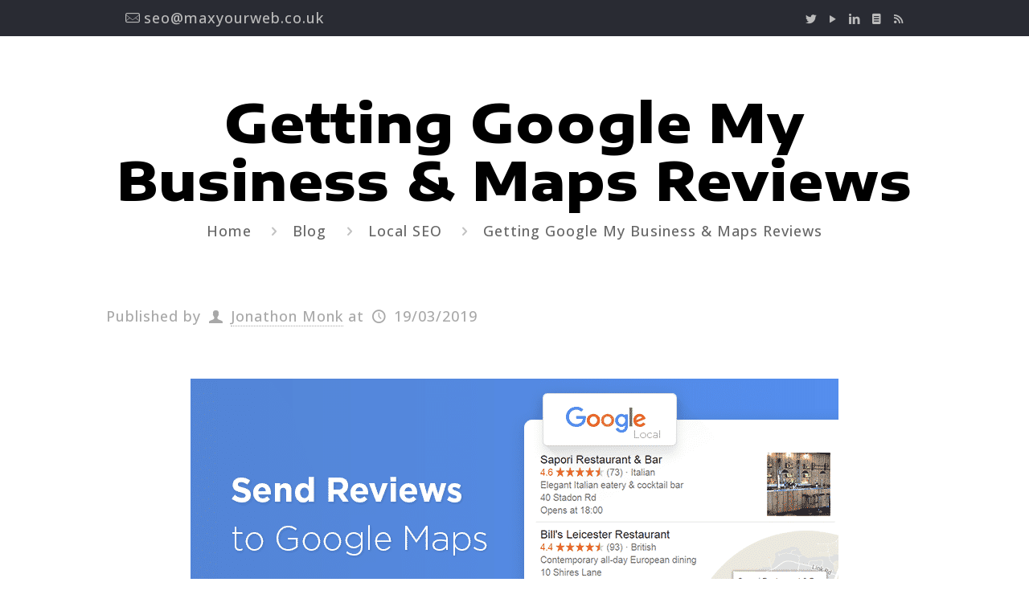

--- FILE ---
content_type: text/html; charset=UTF-8
request_url: https://www.maxyourweb.co.uk/blog/getting-google-places-and-maps-reviews
body_size: 34465
content:
<!DOCTYPE html>
<html lang="en-GB" class="no-js " itemscope itemtype="https://schema.org/Article" >

<head><meta charset="UTF-8" /><script>if(navigator.userAgent.match(/MSIE|Internet Explorer/i)||navigator.userAgent.match(/Trident\/7\..*?rv:11/i)){var href=document.location.href;if(!href.match(/[?&]nowprocket/)){if(href.indexOf("?")==-1){if(href.indexOf("#")==-1){document.location.href=href+"?nowprocket=1"}else{document.location.href=href.replace("#","?nowprocket=1#")}}else{if(href.indexOf("#")==-1){document.location.href=href+"&nowprocket=1"}else{document.location.href=href.replace("#","&nowprocket=1#")}}}}</script><script>class RocketLazyLoadScripts{constructor(){this.triggerEvents=["keydown","mousedown","mousemove","touchmove","touchstart","touchend","wheel"],this.userEventHandler=this._triggerListener.bind(this),this.touchStartHandler=this._onTouchStart.bind(this),this.touchMoveHandler=this._onTouchMove.bind(this),this.touchEndHandler=this._onTouchEnd.bind(this),this.clickHandler=this._onClick.bind(this),this.interceptedClicks=[],window.addEventListener("pageshow",t=>{this.persisted=t.persisted}),window.addEventListener("DOMContentLoaded",()=>{this._preconnect3rdParties()}),this.delayedScripts={normal:[],async:[],defer:[]},this.trash=[],this.allJQueries=[]}_addUserInteractionListener(t){if(document.hidden){t._triggerListener();return}this.triggerEvents.forEach(e=>window.addEventListener(e,t.userEventHandler,{passive:!0})),window.addEventListener("touchstart",t.touchStartHandler,{passive:!0}),window.addEventListener("mousedown",t.touchStartHandler),document.addEventListener("visibilitychange",t.userEventHandler)}_removeUserInteractionListener(){this.triggerEvents.forEach(t=>window.removeEventListener(t,this.userEventHandler,{passive:!0})),document.removeEventListener("visibilitychange",this.userEventHandler)}_onTouchStart(t){"HTML"!==t.target.tagName&&(window.addEventListener("touchend",this.touchEndHandler),window.addEventListener("mouseup",this.touchEndHandler),window.addEventListener("touchmove",this.touchMoveHandler,{passive:!0}),window.addEventListener("mousemove",this.touchMoveHandler),t.target.addEventListener("click",this.clickHandler),this._renameDOMAttribute(t.target,"onclick","rocket-onclick"),this._pendingClickStarted())}_onTouchMove(t){window.removeEventListener("touchend",this.touchEndHandler),window.removeEventListener("mouseup",this.touchEndHandler),window.removeEventListener("touchmove",this.touchMoveHandler,{passive:!0}),window.removeEventListener("mousemove",this.touchMoveHandler),t.target.removeEventListener("click",this.clickHandler),this._renameDOMAttribute(t.target,"rocket-onclick","onclick"),this._pendingClickFinished()}_onTouchEnd(t){window.removeEventListener("touchend",this.touchEndHandler),window.removeEventListener("mouseup",this.touchEndHandler),window.removeEventListener("touchmove",this.touchMoveHandler,{passive:!0}),window.removeEventListener("mousemove",this.touchMoveHandler)}_onClick(t){t.target.removeEventListener("click",this.clickHandler),this._renameDOMAttribute(t.target,"rocket-onclick","onclick"),this.interceptedClicks.push(t),t.preventDefault(),t.stopPropagation(),t.stopImmediatePropagation(),this._pendingClickFinished()}_replayClicks(){window.removeEventListener("touchstart",this.touchStartHandler,{passive:!0}),window.removeEventListener("mousedown",this.touchStartHandler),this.interceptedClicks.forEach(t=>{t.target.dispatchEvent(new MouseEvent("click",{view:t.view,bubbles:!0,cancelable:!0}))})}_waitForPendingClicks(){return new Promise(t=>{this._isClickPending?this._pendingClickFinished=t:t()})}_pendingClickStarted(){this._isClickPending=!0}_pendingClickFinished(){this._isClickPending=!1}_renameDOMAttribute(t,e,r){t.hasAttribute&&t.hasAttribute(e)&&(event.target.setAttribute(r,event.target.getAttribute(e)),event.target.removeAttribute(e))}_triggerListener(){this._removeUserInteractionListener(this),"loading"===document.readyState?document.addEventListener("DOMContentLoaded",this._loadEverythingNow.bind(this)):this._loadEverythingNow()}_preconnect3rdParties(){let t=[];document.querySelectorAll("script[type=rocketlazyloadscript]").forEach(e=>{if(e.hasAttribute("src")){let r=new URL(e.src).origin;r!==location.origin&&t.push({src:r,crossOrigin:e.crossOrigin||"module"===e.getAttribute("data-rocket-type")})}}),t=[...new Map(t.map(t=>[JSON.stringify(t),t])).values()],this._batchInjectResourceHints(t,"preconnect")}async _loadEverythingNow(){this.lastBreath=Date.now(),this._delayEventListeners(this),this._delayJQueryReady(this),this._handleDocumentWrite(),this._registerAllDelayedScripts(),this._preloadAllScripts(),await this._loadScriptsFromList(this.delayedScripts.normal),await this._loadScriptsFromList(this.delayedScripts.defer),await this._loadScriptsFromList(this.delayedScripts.async);try{await this._triggerDOMContentLoaded(),await this._triggerWindowLoad()}catch(t){console.error(t)}window.dispatchEvent(new Event("rocket-allScriptsLoaded")),this._waitForPendingClicks().then(()=>{this._replayClicks()}),this._emptyTrash()}_registerAllDelayedScripts(){document.querySelectorAll("script[type=rocketlazyloadscript]").forEach(t=>{t.hasAttribute("data-rocket-src")?t.hasAttribute("async")&&!1!==t.async?this.delayedScripts.async.push(t):t.hasAttribute("defer")&&!1!==t.defer||"module"===t.getAttribute("data-rocket-type")?this.delayedScripts.defer.push(t):this.delayedScripts.normal.push(t):this.delayedScripts.normal.push(t)})}async _transformScript(t){return new Promise((await this._littleBreath(),navigator.userAgent.indexOf("Firefox/")>0||""===navigator.vendor)?e=>{let r=document.createElement("script");[...t.attributes].forEach(t=>{let e=t.nodeName;"type"!==e&&("data-rocket-type"===e&&(e="type"),"data-rocket-src"===e&&(e="src"),r.setAttribute(e,t.nodeValue))}),t.text&&(r.text=t.text),r.hasAttribute("src")?(r.addEventListener("load",e),r.addEventListener("error",e)):(r.text=t.text,e());try{t.parentNode.replaceChild(r,t)}catch(i){e()}}:async e=>{function r(){t.setAttribute("data-rocket-status","failed"),e()}try{let i=t.getAttribute("data-rocket-type"),n=t.getAttribute("data-rocket-src");t.text,i?(t.type=i,t.removeAttribute("data-rocket-type")):t.removeAttribute("type"),t.addEventListener("load",function r(){t.setAttribute("data-rocket-status","executed"),e()}),t.addEventListener("error",r),n?(t.removeAttribute("data-rocket-src"),t.src=n):t.src="data:text/javascript;base64,"+window.btoa(unescape(encodeURIComponent(t.text)))}catch(s){r()}})}async _loadScriptsFromList(t){let e=t.shift();return e&&e.isConnected?(await this._transformScript(e),this._loadScriptsFromList(t)):Promise.resolve()}_preloadAllScripts(){this._batchInjectResourceHints([...this.delayedScripts.normal,...this.delayedScripts.defer,...this.delayedScripts.async],"preload")}_batchInjectResourceHints(t,e){var r=document.createDocumentFragment();t.forEach(t=>{let i=t.getAttribute&&t.getAttribute("data-rocket-src")||t.src;if(i){let n=document.createElement("link");n.href=i,n.rel=e,"preconnect"!==e&&(n.as="script"),t.getAttribute&&"module"===t.getAttribute("data-rocket-type")&&(n.crossOrigin=!0),t.crossOrigin&&(n.crossOrigin=t.crossOrigin),t.integrity&&(n.integrity=t.integrity),r.appendChild(n),this.trash.push(n)}}),document.head.appendChild(r)}_delayEventListeners(t){let e={};function r(t,r){!function t(r){!e[r]&&(e[r]={originalFunctions:{add:r.addEventListener,remove:r.removeEventListener},eventsToRewrite:[]},r.addEventListener=function(){arguments[0]=i(arguments[0]),e[r].originalFunctions.add.apply(r,arguments)},r.removeEventListener=function(){arguments[0]=i(arguments[0]),e[r].originalFunctions.remove.apply(r,arguments)});function i(t){return e[r].eventsToRewrite.indexOf(t)>=0?"rocket-"+t:t}}(t),e[t].eventsToRewrite.push(r)}function i(t,e){let r=t[e];Object.defineProperty(t,e,{get:()=>r||function(){},set(i){t["rocket"+e]=r=i}})}r(document,"DOMContentLoaded"),r(window,"DOMContentLoaded"),r(window,"load"),r(window,"pageshow"),r(document,"readystatechange"),i(document,"onreadystatechange"),i(window,"onload"),i(window,"onpageshow")}_delayJQueryReady(t){let e;function r(r){if(r&&r.fn&&!t.allJQueries.includes(r)){r.fn.ready=r.fn.init.prototype.ready=function(e){return t.domReadyFired?e.bind(document)(r):document.addEventListener("rocket-DOMContentLoaded",()=>e.bind(document)(r)),r([])};let i=r.fn.on;r.fn.on=r.fn.init.prototype.on=function(){if(this[0]===window){function t(t){return t.split(" ").map(t=>"load"===t||0===t.indexOf("load.")?"rocket-jquery-load":t).join(" ")}"string"==typeof arguments[0]||arguments[0]instanceof String?arguments[0]=t(arguments[0]):"object"==typeof arguments[0]&&Object.keys(arguments[0]).forEach(e=>{delete Object.assign(arguments[0],{[t(e)]:arguments[0][e]})[e]})}return i.apply(this,arguments),this},t.allJQueries.push(r)}e=r}r(window.jQuery),Object.defineProperty(window,"jQuery",{get:()=>e,set(t){r(t)}})}async _triggerDOMContentLoaded(){this.domReadyFired=!0,await this._littleBreath(),document.dispatchEvent(new Event("rocket-DOMContentLoaded")),await this._littleBreath(),window.dispatchEvent(new Event("rocket-DOMContentLoaded")),await this._littleBreath(),document.dispatchEvent(new Event("rocket-readystatechange")),await this._littleBreath(),document.rocketonreadystatechange&&document.rocketonreadystatechange()}async _triggerWindowLoad(){await this._littleBreath(),window.dispatchEvent(new Event("rocket-load")),await this._littleBreath(),window.rocketonload&&window.rocketonload(),await this._littleBreath(),this.allJQueries.forEach(t=>t(window).trigger("rocket-jquery-load")),await this._littleBreath();let t=new Event("rocket-pageshow");t.persisted=this.persisted,window.dispatchEvent(t),await this._littleBreath(),window.rocketonpageshow&&window.rocketonpageshow({persisted:this.persisted})}_handleDocumentWrite(){let t=new Map;document.write=document.writeln=function(e){let r=document.currentScript;r||console.error("WPRocket unable to document.write this: "+e);let i=document.createRange(),n=r.parentElement,s=t.get(r);void 0===s&&(s=r.nextSibling,t.set(r,s));let a=document.createDocumentFragment();i.setStart(a,0),a.appendChild(i.createContextualFragment(e)),n.insertBefore(a,s)}}async _littleBreath(){Date.now()-this.lastBreath>45&&(await this._requestAnimFrame(),this.lastBreath=Date.now())}async _requestAnimFrame(){return document.hidden?new Promise(t=>setTimeout(t)):new Promise(t=>requestAnimationFrame(t))}_emptyTrash(){this.trash.forEach(t=>t.remove())}static run(){let t=new RocketLazyLoadScripts;t._addUserInteractionListener(t)}}RocketLazyLoadScripts.run();</script>


<meta name='robots' content='index, follow, max-image-preview:large, max-snippet:-1, max-video-preview:-1' />
<meta name="format-detection" content="telephone=no">
<meta name="viewport" content="width=device-width, initial-scale=1, maximum-scale=1" />
<link rel="shortcut icon" href="/wp-content/uploads/2021/02/Favicon-32-x-32.png" type="image/x-icon" />
<link rel="apple-touch-icon" href="/wp-content/uploads/2021/02/Favicon-180-x-180.png" />
<meta name="theme-color" content="#ffffff" media="(prefers-color-scheme: light)">
<meta name="theme-color" content="#ffffff" media="(prefers-color-scheme: dark)">

	<!-- This site is optimized with the Yoast SEO plugin v20.3 - https://yoast.com/wordpress/plugins/seo/ -->
	<title>How to add genuine reviews to Google Places and Maps accounts</title><link rel="preload" as="style" href="https://fonts.googleapis.com/css?family=Open%20Sans%3A1%2C300%2C400%2C400italic%2C500%2C600%2C700%2C700italic%2C800%7CEncode%20Sans%20Expanded%3A1%2C300%2C400%2C400italic%2C500%2C600%2C700%2C700italic%2C800&#038;display=swap" /><link rel="stylesheet" href="https://fonts.googleapis.com/css?family=Open%20Sans%3A1%2C300%2C400%2C400italic%2C500%2C600%2C700%2C700italic%2C800%7CEncode%20Sans%20Expanded%3A1%2C300%2C400%2C400italic%2C500%2C600%2C700%2C700italic%2C800&#038;display=swap" media="print" onload="this.media='all'" /><noscript><link rel="stylesheet" href="https://fonts.googleapis.com/css?family=Open%20Sans%3A1%2C300%2C400%2C400italic%2C500%2C600%2C700%2C700italic%2C800%7CEncode%20Sans%20Expanded%3A1%2C300%2C400%2C400italic%2C500%2C600%2C700%2C700italic%2C800&#038;display=swap" /></noscript>
	<meta name="description" content="Genuine reviews on your Google Places and Maps accounts can prove to offer an effective way of improving your search engine rankings in Google" />
	<link rel="canonical" href="https://www.maxyourweb.co.uk/blog/getting-google-places-and-maps-reviews/" />
	<meta property="og:locale" content="en_GB" />
	<meta property="og:type" content="article" />
	<meta property="og:title" content="How to add genuine reviews to Google Places and Maps accounts" />
	<meta property="og:description" content="Genuine reviews on your Google Places and Maps accounts can prove to offer an effective way of improving your search engine rankings in Google" />
	<meta property="og:url" content="https://www.maxyourweb.co.uk/blog/getting-google-places-and-maps-reviews/" />
	<meta property="og:site_name" content="Max Your Web" />
	<meta property="article:published_time" content="2019-03-19T16:35:10+00:00" />
	<meta property="article:modified_time" content="2021-07-10T14:58:40+00:00" />
	<meta property="og:image" content="https://www.maxyourweb.co.uk/wp-content/uploads/2019/03/send-revs-to-google.png" />
	<meta property="og:image:width" content="806" />
	<meta property="og:image:height" content="325" />
	<meta property="og:image:type" content="image/png" />
	<meta name="author" content="Jonathon Monk" />
	<meta name="twitter:card" content="summary_large_image" />
	<meta name="twitter:creator" content="@JonMonkSEO" />
	<script type="application/ld+json" class="yoast-schema-graph">{"@context":"https://schema.org","@graph":[{"@type":"Article","@id":"https://www.maxyourweb.co.uk/blog/getting-google-places-and-maps-reviews/#article","isPartOf":{"@id":"https://www.maxyourweb.co.uk/blog/getting-google-places-and-maps-reviews/"},"author":{"name":"Jonathon Monk","@id":"https://www.maxyourweb.co.uk/#/schema/person/546d9ecdebfd5b3b4a5ac766a07ce9c7"},"headline":"Getting Google My Business &#038; Maps Reviews","datePublished":"2019-03-19T16:35:10+00:00","dateModified":"2021-07-10T14:58:40+00:00","mainEntityOfPage":{"@id":"https://www.maxyourweb.co.uk/blog/getting-google-places-and-maps-reviews/"},"wordCount":770,"commentCount":0,"publisher":{"@id":"https://www.maxyourweb.co.uk/#organization"},"image":{"@id":"https://www.maxyourweb.co.uk/blog/getting-google-places-and-maps-reviews/#primaryimage"},"thumbnailUrl":"https://www.maxyourweb.co.uk/wp-content/uploads/2019/03/send-revs-to-google.png","articleSection":["Local SEO"],"inLanguage":"en-GB","potentialAction":[{"@type":"CommentAction","name":"Comment","target":["https://www.maxyourweb.co.uk/blog/getting-google-places-and-maps-reviews/#respond"]}]},{"@type":"WebPage","@id":"https://www.maxyourweb.co.uk/blog/getting-google-places-and-maps-reviews/","url":"https://www.maxyourweb.co.uk/blog/getting-google-places-and-maps-reviews/","name":"How to add genuine reviews to Google Places and Maps accounts","isPartOf":{"@id":"https://www.maxyourweb.co.uk/#website"},"primaryImageOfPage":{"@id":"https://www.maxyourweb.co.uk/blog/getting-google-places-and-maps-reviews/#primaryimage"},"image":{"@id":"https://www.maxyourweb.co.uk/blog/getting-google-places-and-maps-reviews/#primaryimage"},"thumbnailUrl":"https://www.maxyourweb.co.uk/wp-content/uploads/2019/03/send-revs-to-google.png","datePublished":"2019-03-19T16:35:10+00:00","dateModified":"2021-07-10T14:58:40+00:00","description":"Genuine reviews on your Google Places and Maps accounts can prove to offer an effective way of improving your search engine rankings in Google","breadcrumb":{"@id":"https://www.maxyourweb.co.uk/blog/getting-google-places-and-maps-reviews/#breadcrumb"},"inLanguage":"en-GB","potentialAction":[{"@type":"ReadAction","target":["https://www.maxyourweb.co.uk/blog/getting-google-places-and-maps-reviews/"]}]},{"@type":"ImageObject","inLanguage":"en-GB","@id":"https://www.maxyourweb.co.uk/blog/getting-google-places-and-maps-reviews/#primaryimage","url":"https://www.maxyourweb.co.uk/wp-content/uploads/2019/03/send-revs-to-google.png","contentUrl":"https://www.maxyourweb.co.uk/wp-content/uploads/2019/03/send-revs-to-google.png","width":806,"height":325},{"@type":"BreadcrumbList","@id":"https://www.maxyourweb.co.uk/blog/getting-google-places-and-maps-reviews/#breadcrumb","itemListElement":[{"@type":"ListItem","position":1,"name":"Home","item":"https://www.maxyourweb.co.uk/"},{"@type":"ListItem","position":2,"name":"Blog","item":"https://www.maxyourweb.co.uk/blog/"},{"@type":"ListItem","position":3,"name":"Getting Google My Business &#038; Maps Reviews"}]},{"@type":"WebSite","@id":"https://www.maxyourweb.co.uk/#website","url":"https://www.maxyourweb.co.uk/","name":"Max Your Web","description":"Helping you get more customers from SEO","publisher":{"@id":"https://www.maxyourweb.co.uk/#organization"},"potentialAction":[{"@type":"SearchAction","target":{"@type":"EntryPoint","urlTemplate":"https://www.maxyourweb.co.uk/?s={search_term_string}"},"query-input":"required name=search_term_string"}],"inLanguage":"en-GB"},{"@type":"Organization","@id":"https://www.maxyourweb.co.uk/#organization","name":"Max Your Web","url":"https://www.maxyourweb.co.uk/","logo":{"@type":"ImageObject","inLanguage":"en-GB","@id":"https://www.maxyourweb.co.uk/#/schema/logo/image/","url":"","contentUrl":"","caption":"Max Your Web"},"image":{"@id":"https://www.maxyourweb.co.uk/#/schema/logo/image/"}},{"@type":"Person","@id":"https://www.maxyourweb.co.uk/#/schema/person/546d9ecdebfd5b3b4a5ac766a07ce9c7","name":"Jonathon Monk","image":{"@type":"ImageObject","inLanguage":"en-GB","@id":"https://www.maxyourweb.co.uk/#/schema/person/image/","url":"https://secure.gravatar.com/avatar/a57ed1e143c77792565b42997530e39a?s=96&d=mm&r=g","contentUrl":"https://secure.gravatar.com/avatar/a57ed1e143c77792565b42997530e39a?s=96&d=mm&r=g","caption":"Jonathon Monk"},"description":"Hands-on SEO expert since 2011. Owner of two loan comparison websites that regularly compete with Moneysupermarket.com &amp; Gocompare.com. I specialise in SEO Audits, Strategy, Training, and Support. Let’s Connect.","sameAs":["http://www.maxyourweb.co.uk","https://www.linkedin.com/in/jonathonmonk/","https://twitter.com/JonMonkSEO","https://www.youtube.com/channel/UC7yqXlStiYWjs4Gf5jLRonQ"],"url":"https://www.maxyourweb.co.uk/blog/author/jonmonk/"}]}</script>
	<!-- / Yoast SEO plugin. -->


<link rel='dns-prefetch' href='//fonts.googleapis.com' />
<link href='https://fonts.gstatic.com' crossorigin rel='preconnect' />
<link rel="alternate" type="application/rss+xml" title="Max Your Web &raquo; Feed" href="https://www.maxyourweb.co.uk/feed/" />
<link rel="alternate" type="application/rss+xml" title="Max Your Web &raquo; Comments Feed" href="https://www.maxyourweb.co.uk/comments/feed/" />
<link rel="alternate" type="application/rss+xml" title="Max Your Web &raquo; Getting Google My Business &#038; Maps Reviews Comments Feed" href="https://www.maxyourweb.co.uk/blog/getting-google-places-and-maps-reviews/feed/" />
<style type="text/css">
img.wp-smiley,
img.emoji {
	display: inline !important;
	border: none !important;
	box-shadow: none !important;
	height: 1em !important;
	width: 1em !important;
	margin: 0 0.07em !important;
	vertical-align: -0.1em !important;
	background: none !important;
	padding: 0 !important;
}
</style>
	<style id='wp-block-library-inline-css' type='text/css'>
:root{--wp-admin-theme-color:#007cba;--wp-admin-theme-color--rgb:0,124,186;--wp-admin-theme-color-darker-10:#006ba1;--wp-admin-theme-color-darker-10--rgb:0,107,161;--wp-admin-theme-color-darker-20:#005a87;--wp-admin-theme-color-darker-20--rgb:0,90,135;--wp-admin-border-width-focus:2px}@media (-webkit-min-device-pixel-ratio:2),(min-resolution:192dpi){:root{--wp-admin-border-width-focus:1.5px}}.wp-element-button{cursor:pointer}:root{--wp--preset--font-size--normal:16px;--wp--preset--font-size--huge:42px}:root .has-very-light-gray-background-color{background-color:#eee}:root .has-very-dark-gray-background-color{background-color:#313131}:root .has-very-light-gray-color{color:#eee}:root .has-very-dark-gray-color{color:#313131}:root .has-vivid-green-cyan-to-vivid-cyan-blue-gradient-background{background:linear-gradient(135deg,#00d084,#0693e3)}:root .has-purple-crush-gradient-background{background:linear-gradient(135deg,#34e2e4,#4721fb 50%,#ab1dfe)}:root .has-hazy-dawn-gradient-background{background:linear-gradient(135deg,#faaca8,#dad0ec)}:root .has-subdued-olive-gradient-background{background:linear-gradient(135deg,#fafae1,#67a671)}:root .has-atomic-cream-gradient-background{background:linear-gradient(135deg,#fdd79a,#004a59)}:root .has-nightshade-gradient-background{background:linear-gradient(135deg,#330968,#31cdcf)}:root .has-midnight-gradient-background{background:linear-gradient(135deg,#020381,#2874fc)}.has-regular-font-size{font-size:1em}.has-larger-font-size{font-size:2.625em}.has-normal-font-size{font-size:var(--wp--preset--font-size--normal)}.has-huge-font-size{font-size:var(--wp--preset--font-size--huge)}.has-text-align-center{text-align:center}.has-text-align-left{text-align:left}.has-text-align-right{text-align:right}#end-resizable-editor-section{display:none}.aligncenter{clear:both}.items-justified-left{justify-content:flex-start}.items-justified-center{justify-content:center}.items-justified-right{justify-content:flex-end}.items-justified-space-between{justify-content:space-between}.screen-reader-text{border:0;clip:rect(1px,1px,1px,1px);-webkit-clip-path:inset(50%);clip-path:inset(50%);height:1px;margin:-1px;overflow:hidden;padding:0;position:absolute;width:1px;word-wrap:normal!important}.screen-reader-text:focus{background-color:#ddd;clip:auto!important;-webkit-clip-path:none;clip-path:none;color:#444;display:block;font-size:1em;height:auto;left:5px;line-height:normal;padding:15px 23px 14px;text-decoration:none;top:5px;width:auto;z-index:100000}html :where(.has-border-color){border-style:solid}html :where([style*=border-top-color]){border-top-style:solid}html :where([style*=border-right-color]){border-right-style:solid}html :where([style*=border-bottom-color]){border-bottom-style:solid}html :where([style*=border-left-color]){border-left-style:solid}html :where([style*=border-width]){border-style:solid}html :where([style*=border-top-width]){border-top-style:solid}html :where([style*=border-right-width]){border-right-style:solid}html :where([style*=border-bottom-width]){border-bottom-style:solid}html :where([style*=border-left-width]){border-left-style:solid}html :where(img[class*=wp-image-]){height:auto;max-width:100%}figure{margin:0 0 1em}
</style>
<link rel='stylesheet' id='classic-theme-styles-css' href='https://www.maxyourweb.co.uk/wp-includes/css/classic-themes.min.css?ver=1' type='text/css' media='all' />
<link data-minify="1" rel='stylesheet' id='contact-form-7-css' href='https://www.maxyourweb.co.uk/wp-content/cache/min/1/wp-content/plugins/contact-form-7/includes/css/styles.css?ver=1679418868' type='text/css' media='all' />
<link data-minify="1" rel='stylesheet' id='cookie-bar-css-css' href='https://www.maxyourweb.co.uk/wp-content/cache/min/1/wp-content/plugins/cookie-bar/css/cookie-bar.css?ver=1679418868' type='text/css' media='all' />
<link data-minify="1" rel='stylesheet' id='mfn-be-css' href='https://www.maxyourweb.co.uk/wp-content/cache/min/1/wp-content/themes/betheme/css/be.css?ver=1679418873' type='text/css' media='all' />
<link rel='stylesheet' id='mfn-animations-css' href='https://www.maxyourweb.co.uk/wp-content/themes/betheme/assets/animations/animations.min.css?ver=26.7.4' type='text/css' media='all' />
<link data-minify="1" rel='stylesheet' id='mfn-font-awesome-css' href='https://www.maxyourweb.co.uk/wp-content/cache/min/1/wp-content/themes/betheme/fonts/fontawesome/fontawesome.css?ver=1679418873' type='text/css' media='all' />
<link rel='stylesheet' id='mfn-jplayer-css' href='https://www.maxyourweb.co.uk/wp-content/themes/betheme/assets/jplayer/css/jplayer.blue.monday.min.css?ver=26.7.4' type='text/css' media='all' />
<link data-minify="1" rel='stylesheet' id='mfn-responsive-css' href='https://www.maxyourweb.co.uk/wp-content/cache/min/1/wp-content/themes/betheme/css/responsive.css?ver=1679418873' type='text/css' media='all' />

<style id='mfn-dynamic-inline-css' type='text/css'>
html{background-color:#ffffff}#Wrapper,#Content,.mfn-popup .mfn-popup-content,.mfn-off-canvas-sidebar .mfn-off-canvas-content-wrapper,.mfn-cart-holder,.mfn-header-login,#Top_bar .search_wrapper,#Top_bar .top_bar_right .mfn-live-search-box,.column_livesearch .mfn-live-search-wrapper,.column_livesearch .mfn-live-search-box{background-color:#ffffff}body:not(.template-slider) #Header{min-height:0px}body.header-below:not(.template-slider) #Header{padding-top:0px}#Subheader{padding:70px 0 70px}#Footer .widgets_wrapper{padding:70px 0}body,button,span.date_label,.timeline_items li h3 span,input[type="submit"],input[type="reset"],input[type="button"],input[type="date"],input[type="text"],input[type="password"],input[type="tel"],input[type="email"],textarea,select,.offer_li .title h3,.mfn-menu-item-megamenu{font-family:"Open Sans",-apple-system,BlinkMacSystemFont,"Segoe UI",Roboto,Oxygen-Sans,Ubuntu,Cantarell,"Helvetica Neue",sans-serif}#menu > ul > li > a,a.action_button,#overlay-menu ul li a{font-family:"Encode Sans Expanded",-apple-system,BlinkMacSystemFont,"Segoe UI",Roboto,Oxygen-Sans,Ubuntu,Cantarell,"Helvetica Neue",sans-serif}#Subheader .title{font-family:"Encode Sans Expanded",-apple-system,BlinkMacSystemFont,"Segoe UI",Roboto,Oxygen-Sans,Ubuntu,Cantarell,"Helvetica Neue",sans-serif}h1,h2,h3,h4,.text-logo #logo{font-family:"Encode Sans Expanded",-apple-system,BlinkMacSystemFont,"Segoe UI",Roboto,Oxygen-Sans,Ubuntu,Cantarell,"Helvetica Neue",sans-serif}h5,h6{font-family:"Encode Sans Expanded",-apple-system,BlinkMacSystemFont,"Segoe UI",Roboto,Oxygen-Sans,Ubuntu,Cantarell,"Helvetica Neue",sans-serif}blockquote{font-family:"Encode Sans Expanded",-apple-system,BlinkMacSystemFont,"Segoe UI",Roboto,Oxygen-Sans,Ubuntu,Cantarell,"Helvetica Neue",sans-serif}.chart_box .chart .num,.counter .desc_wrapper .number-wrapper,.how_it_works .image .number,.pricing-box .plan-header .price,.quick_fact .number-wrapper,.woocommerce .product div.entry-summary .price{font-family:"Encode Sans Expanded",-apple-system,BlinkMacSystemFont,"Segoe UI",Roboto,Oxygen-Sans,Ubuntu,Cantarell,"Helvetica Neue",sans-serif}body,.mfn-menu-item-megamenu{font-size:18px;line-height:36px;font-weight:500;letter-spacing:1px}.big{font-size:18px;line-height:36px;font-weight:500;letter-spacing:1px}#menu > ul > li > a,a.action_button,#overlay-menu ul li a{font-size:14px;font-weight:700;letter-spacing:1px}#overlay-menu ul li a{line-height:21px}#Subheader .title{font-size:67px;line-height:72px;font-weight:800;letter-spacing:1px}h1,.text-logo #logo{font-size:67px;line-height:72px;font-weight:800;letter-spacing:1px}h2{font-size:43px;line-height:57px;font-weight:900;letter-spacing:1px}h3,.woocommerce ul.products li.product h3,.woocommerce #customer_login h2{font-size:29px;line-height:42px;font-weight:700;letter-spacing:1px}h4,.woocommerce .woocommerce-order-details__title,.woocommerce .wc-bacs-bank-details-heading,.woocommerce .woocommerce-customer-details h2{font-size:23px;line-height:38px;font-weight:700;letter-spacing:1px}h5{font-size:17px;line-height:30px;font-weight:700;letter-spacing:1px}h6{font-size:15px;line-height:30px;font-weight:700;letter-spacing:1px}#Intro .intro-title{font-size:70px;line-height:70px;font-weight:400;letter-spacing:1px}@media only screen and (min-width:768px) and (max-width:959px){body,.mfn-menu-item-megamenu{font-size:15px;line-height:31px;font-weight:500;letter-spacing:1px}.big{font-size:15px;line-height:31px;font-weight:500;letter-spacing:1px}#menu > ul > li > a,a.action_button,#overlay-menu ul li a{font-size:13px;font-weight:700;letter-spacing:1px}#overlay-menu ul li a{line-height:19.5px}#Subheader .title{font-size:57px;line-height:61px;font-weight:800;letter-spacing:1px}h1,.text-logo #logo{font-size:57px;line-height:61px;font-weight:800;letter-spacing:1px}h2{font-size:37px;line-height:48px;font-weight:900;letter-spacing:1px}h3,.woocommerce ul.products li.product h3,.woocommerce #customer_login h2{font-size:25px;line-height:36px;font-weight:700;letter-spacing:1px}h4,.woocommerce .woocommerce-order-details__title,.woocommerce .wc-bacs-bank-details-heading,.woocommerce .woocommerce-customer-details h2{font-size:20px;line-height:32px;font-weight:700;letter-spacing:1px}h5{font-size:14px;line-height:26px;font-weight:700;letter-spacing:1px}h6{font-size:13px;line-height:26px;font-weight:700;letter-spacing:1px}#Intro .intro-title{font-size:60px;line-height:60px;font-weight:400;letter-spacing:1px}blockquote{font-size:15px}.chart_box .chart .num{font-size:45px;line-height:45px}.counter .desc_wrapper .number-wrapper{font-size:45px;line-height:45px}.counter .desc_wrapper .title{font-size:14px;line-height:18px}.faq .question .title{font-size:14px}.fancy_heading .title{font-size:38px;line-height:38px}.offer .offer_li .desc_wrapper .title h3{font-size:32px;line-height:32px}.offer_thumb_ul li.offer_thumb_li .desc_wrapper .title h3{font-size:32px;line-height:32px}.pricing-box .plan-header h2{font-size:27px;line-height:27px}.pricing-box .plan-header .price > span{font-size:40px;line-height:40px}.pricing-box .plan-header .price sup.currency{font-size:18px;line-height:18px}.pricing-box .plan-header .price sup.period{font-size:14px;line-height:14px}.quick_fact .number-wrapper{font-size:80px;line-height:80px}.trailer_box .desc h2{font-size:27px;line-height:27px}.widget > h3{font-size:17px;line-height:20px}}@media only screen and (min-width:480px) and (max-width:767px){body,.mfn-menu-item-megamenu{font-size:14px;line-height:27px;font-weight:500;letter-spacing:1px}.big{font-size:14px;line-height:27px;font-weight:500;letter-spacing:1px}#menu > ul > li > a,a.action_button,#overlay-menu ul li a{font-size:13px;font-weight:700;letter-spacing:1px}#overlay-menu ul li a{line-height:19.5px}#Subheader .title{font-size:50px;line-height:54px;font-weight:800;letter-spacing:1px}h1,.text-logo #logo{font-size:50px;line-height:54px;font-weight:800;letter-spacing:1px}h2{font-size:32px;line-height:43px;font-weight:900;letter-spacing:1px}h3,.woocommerce ul.products li.product h3,.woocommerce #customer_login h2{font-size:22px;line-height:32px;font-weight:700;letter-spacing:1px}h4,.woocommerce .woocommerce-order-details__title,.woocommerce .wc-bacs-bank-details-heading,.woocommerce .woocommerce-customer-details h2{font-size:17px;line-height:29px;font-weight:700;letter-spacing:1px}h5{font-size:13px;line-height:23px;font-weight:700;letter-spacing:1px}h6{font-size:13px;line-height:23px;font-weight:700;letter-spacing:1px}#Intro .intro-title{font-size:53px;line-height:53px;font-weight:400;letter-spacing:1px}blockquote{font-size:14px}.chart_box .chart .num{font-size:40px;line-height:40px}.counter .desc_wrapper .number-wrapper{font-size:40px;line-height:40px}.counter .desc_wrapper .title{font-size:13px;line-height:16px}.faq .question .title{font-size:13px}.fancy_heading .title{font-size:34px;line-height:34px}.offer .offer_li .desc_wrapper .title h3{font-size:28px;line-height:28px}.offer_thumb_ul li.offer_thumb_li .desc_wrapper .title h3{font-size:28px;line-height:28px}.pricing-box .plan-header h2{font-size:24px;line-height:24px}.pricing-box .plan-header .price > span{font-size:34px;line-height:34px}.pricing-box .plan-header .price sup.currency{font-size:16px;line-height:16px}.pricing-box .plan-header .price sup.period{font-size:13px;line-height:13px}.quick_fact .number-wrapper{font-size:70px;line-height:70px}.trailer_box .desc h2{font-size:24px;line-height:24px}.widget > h3{font-size:16px;line-height:19px}}@media only screen and (max-width:479px){body,.mfn-menu-item-megamenu{font-size:13px;line-height:22px;font-weight:500;letter-spacing:1px}.big{font-size:13px;line-height:22px;font-weight:500;letter-spacing:1px}#menu > ul > li > a,a.action_button,#overlay-menu ul li a{font-size:13px;font-weight:700;letter-spacing:1px}#overlay-menu ul li a{line-height:19.5px}#Subheader .title{font-size:40px;line-height:43px;font-weight:800;letter-spacing:1px}h1,.text-logo #logo{font-size:40px;line-height:43px;font-weight:800;letter-spacing:1px}h2{font-size:26px;line-height:34px;font-weight:900;letter-spacing:1px}h3,.woocommerce ul.products li.product h3,.woocommerce #customer_login h2{font-size:17px;line-height:25px;font-weight:700;letter-spacing:1px}h4,.woocommerce .woocommerce-order-details__title,.woocommerce .wc-bacs-bank-details-heading,.woocommerce .woocommerce-customer-details h2{font-size:14px;line-height:23px;font-weight:700;letter-spacing:1px}h5{font-size:13px;line-height:19px;font-weight:700;letter-spacing:1px}h6{font-size:13px;line-height:19px;font-weight:700;letter-spacing:1px}#Intro .intro-title{font-size:42px;line-height:42px;font-weight:400;letter-spacing:1px}blockquote{font-size:13px}.chart_box .chart .num{font-size:35px;line-height:35px}.counter .desc_wrapper .number-wrapper{font-size:35px;line-height:35px}.counter .desc_wrapper .title{font-size:13px;line-height:26px}.faq .question .title{font-size:13px}.fancy_heading .title{font-size:30px;line-height:30px}.offer .offer_li .desc_wrapper .title h3{font-size:26px;line-height:26px}.offer_thumb_ul li.offer_thumb_li .desc_wrapper .title h3{font-size:26px;line-height:26px}.pricing-box .plan-header h2{font-size:21px;line-height:21px}.pricing-box .plan-header .price > span{font-size:32px;line-height:32px}.pricing-box .plan-header .price sup.currency{font-size:14px;line-height:14px}.pricing-box .plan-header .price sup.period{font-size:13px;line-height:13px}.quick_fact .number-wrapper{font-size:60px;line-height:60px}.trailer_box .desc h2{font-size:21px;line-height:21px}.widget > h3{font-size:15px;line-height:18px}}.with_aside .sidebar.columns{width:23%}.with_aside .sections_group{width:77%}.aside_both .sidebar.columns{width:18%}.aside_both .sidebar.sidebar-1{margin-left:-82%}.aside_both .sections_group{width:64%;margin-left:18%}@media only screen and (min-width:1240px){#Wrapper,.with_aside .content_wrapper{max-width:1060px}.section_wrapper,.container{max-width:1040px}.layout-boxed.header-boxed #Top_bar.is-sticky{max-width:1060px}}@media only screen and (max-width:767px){.section_wrapper,.container,.four.columns .widget-area{max-width:550px !important}}  .button-default .button,.button-flat .button,.button-round .button{background-color:#e5e5e5;color:#ffffff}.button-stroke .button{border-color:#e5e5e5;color:#ffffff}.button-stroke .button:hover{background-color:#e5e5e5;color:#fff}.button-default .button_theme,.button-default button,.button-default input[type="button"],.button-default input[type="reset"],.button-default input[type="submit"],.button-flat .button_theme,.button-flat button,.button-flat input[type="button"],.button-flat input[type="reset"],.button-flat input[type="submit"],.button-round .button_theme,.button-round button,.button-round input[type="button"],.button-round input[type="reset"],.button-round input[type="submit"],.woocommerce #respond input#submit,.woocommerce a.button:not(.default),.woocommerce button.button,.woocommerce input.button,.woocommerce #respond input#submit:hover,.woocommerce a.button:hover,.woocommerce button.button:hover,.woocommerce input.button:hover{color:#000000}.button-default #respond input#submit.alt.disabled,.button-default #respond input#submit.alt.disabled:hover,.button-default #respond input#submit.alt:disabled,.button-default #respond input#submit.alt:disabled:hover,.button-default #respond input#submit.alt:disabled[disabled],.button-default #respond input#submit.alt:disabled[disabled]:hover,.button-default a.button.alt.disabled,.button-default a.button.alt.disabled:hover,.button-default a.button.alt:disabled,.button-default a.button.alt:disabled:hover,.button-default a.button.alt:disabled[disabled],.button-default a.button.alt:disabled[disabled]:hover,.button-default button.button.alt.disabled,.button-default button.button.alt.disabled:hover,.button-default button.button.alt:disabled,.button-default button.button.alt:disabled:hover,.button-default button.button.alt:disabled[disabled],.button-default button.button.alt:disabled[disabled]:hover,.button-default input.button.alt.disabled,.button-default input.button.alt.disabled:hover,.button-default input.button.alt:disabled,.button-default input.button.alt:disabled:hover,.button-default input.button.alt:disabled[disabled],.button-default input.button.alt:disabled[disabled]:hover,.button-default #respond input#submit.alt,.button-default a.button.alt,.button-default button.button.alt,.button-default input.button.alt,.button-default #respond input#submit.alt:hover,.button-default a.button.alt:hover,.button-default button.button.alt:hover,.button-default input.button.alt:hover,.button-flat #respond input#submit.alt.disabled,.button-flat #respond input#submit.alt.disabled:hover,.button-flat #respond input#submit.alt:disabled,.button-flat #respond input#submit.alt:disabled:hover,.button-flat #respond input#submit.alt:disabled[disabled],.button-flat #respond input#submit.alt:disabled[disabled]:hover,.button-flat a.button.alt.disabled,.button-flat a.button.alt.disabled:hover,.button-flat a.button.alt:disabled,.button-flat a.button.alt:disabled:hover,.button-flat a.button.alt:disabled[disabled],.button-flat a.button.alt:disabled[disabled]:hover,.button-flat button.button.alt.disabled,.button-flat button.button.alt.disabled:hover,.button-flat button.button.alt:disabled,.button-flat button.button.alt:disabled:hover,.button-flat button.button.alt:disabled[disabled],.button-flat button.button.alt:disabled[disabled]:hover,.button-flat input.button.alt.disabled,.button-flat input.button.alt.disabled:hover,.button-flat input.button.alt:disabled,.button-flat input.button.alt:disabled:hover,.button-flat input.button.alt:disabled[disabled],.button-flat input.button.alt:disabled[disabled]:hover,.button-flat #respond input#submit.alt,.button-flat a.button.alt,.button-flat button.button.alt,.button-flat input.button.alt,.button-flat #respond input#submit.alt:hover,.button-flat a.button.alt:hover,.button-flat button.button.alt:hover,.button-flat input.button.alt:hover,.button-round #respond input#submit.alt.disabled,.button-round #respond input#submit.alt.disabled:hover,.button-round #respond input#submit.alt:disabled,.button-round #respond input#submit.alt:disabled:hover,.button-round #respond input#submit.alt:disabled[disabled],.button-round #respond input#submit.alt:disabled[disabled]:hover,.button-round a.button.alt.disabled,.button-round a.button.alt.disabled:hover,.button-round a.button.alt:disabled,.button-round a.button.alt:disabled:hover,.button-round a.button.alt:disabled[disabled],.button-round a.button.alt:disabled[disabled]:hover,.button-round button.button.alt.disabled,.button-round button.button.alt.disabled:hover,.button-round button.button.alt:disabled,.button-round button.button.alt:disabled:hover,.button-round button.button.alt:disabled[disabled],.button-round button.button.alt:disabled[disabled]:hover,.button-round input.button.alt.disabled,.button-round input.button.alt.disabled:hover,.button-round input.button.alt:disabled,.button-round input.button.alt:disabled:hover,.button-round input.button.alt:disabled[disabled],.button-round input.button.alt:disabled[disabled]:hover,.button-round #respond input#submit.alt,.button-round a.button.alt,.button-round button.button.alt,.button-round input.button.alt,.button-round #respond input#submit.alt:hover,.button-round a.button.alt:hover,.button-round button.button.alt:hover,.button-round input.button.alt:hover{background-color:#cccccc;color:#000000}.button-stroke.woocommerce a.button:not(.default),.button-stroke .woocommerce a.button:not(.default),.button-stroke #respond input#submit.alt.disabled,.button-stroke #respond input#submit.alt.disabled:hover,.button-stroke #respond input#submit.alt:disabled,.button-stroke #respond input#submit.alt:disabled:hover,.button-stroke #respond input#submit.alt:disabled[disabled],.button-stroke #respond input#submit.alt:disabled[disabled]:hover,.button-stroke a.button.alt.disabled,.button-stroke a.button.alt.disabled:hover,.button-stroke a.button.alt:disabled,.button-stroke a.button.alt:disabled:hover,.button-stroke a.button.alt:disabled[disabled],.button-stroke a.button.alt:disabled[disabled]:hover,.button-stroke button.button.alt.disabled,.button-stroke button.button.alt.disabled:hover,.button-stroke button.button.alt:disabled,.button-stroke button.button.alt:disabled:hover,.button-stroke button.button.alt:disabled[disabled],.button-stroke button.button.alt:disabled[disabled]:hover,.button-stroke input.button.alt.disabled,.button-stroke input.button.alt.disabled:hover,.button-stroke input.button.alt:disabled,.button-stroke input.button.alt:disabled:hover,.button-stroke input.button.alt:disabled[disabled],.button-stroke input.button.alt:disabled[disabled]:hover,.button-stroke #respond input#submit.alt,.button-stroke a.button.alt,.button-stroke button.button.alt,.button-stroke input.button.alt{border-color:#cccccc;background:none;color:#cccccc}.button-stroke.woocommerce a.button:not(.default):hover,.button-stroke .woocommerce a.button:not(.default):hover,.button-stroke #respond input#submit.alt:hover,.button-stroke a.button.alt:hover,.button-stroke button.button.alt:hover,.button-stroke input.button.alt:hover,.button-stroke a.action_button:hover{background-color:#cccccc;color:#000000}.action_button,.action_button:hover{background-color:#00c9b7;color:#ffffff}.button-stroke a.action_button{border-color:#00c9b7}.footer_button{color:#000000!important;background:#fff226}.button-stroke .footer_button{border-color:#fff226}.button-stroke .footer_button:hover{background-color:#fff226 !important}.button-custom.woocommerce .button,.button-custom .button,.button-custom .action_button,.button-custom .footer_button,.button-custom button,.button-custom button.button,.button-custom input[type="button"],.button-custom input[type="reset"],.button-custom input[type="submit"],.button-custom .woocommerce #respond input#submit,.button-custom .woocommerce a.button,.button-custom .woocommerce button.button,.button-custom .woocommerce input.button{font-family:Arial;font-size:14px;line-height:14px;font-weight:400;letter-spacing:0px;padding:12px 20px 12px 20px;border-width:0px;border-radius:0px}body.button-custom .button{color:#626262;background-color:#dbdddf;border-color:transparent}body.button-custom .button:hover{color:#626262;background-color:#d3d3d3;border-color:transparent}body .button-custom .button_theme,body.button-custom .button_theme,.button-custom button,.button-custom input[type="button"],.button-custom input[type="reset"],.button-custom input[type="submit"],.button-custom .woocommerce #respond input#submit,body.button-custom.woocommerce a.button:not(.default),.button-custom .woocommerce button.button,.button-custom .woocommerce input.button,.button-custom .woocommerce a.button_theme:not(.default){color:#ffffff;background-color:#0095eb;border-color:transparent;box-shadow:unset}body .button-custom .button_theme:hover,body.button-custom .button_theme:hover,.button-custom button:hover,.button-custom input[type="button"]:hover,.button-custom input[type="reset"]:hover,.button-custom input[type="submit"]:hover,.button-custom .woocommerce #respond input#submit:hover,body.button-custom.woocommerce a.button:not(.default):hover,.button-custom .woocommerce button.button:hover,.button-custom .woocommerce input.button:hover,.button-custom .woocommerce a.button_theme:not(.default):hover{color:#ffffff;background-color:#007cc3;border-color:transparent}body.button-custom .action_button{color:#626262;background-color:#dbdddf;border-color:transparent;box-shadow:unset}body.button-custom .action_button:hover{color:#626262;background-color:#d3d3d3;border-color:transparent}.button-custom #respond input#submit.alt.disabled,.button-custom #respond input#submit.alt.disabled:hover,.button-custom #respond input#submit.alt:disabled,.button-custom #respond input#submit.alt:disabled:hover,.button-custom #respond input#submit.alt:disabled[disabled],.button-custom #respond input#submit.alt:disabled[disabled]:hover,.button-custom a.button.alt.disabled,.button-custom a.button.alt.disabled:hover,.button-custom a.button.alt:disabled,.button-custom a.button.alt:disabled:hover,.button-custom a.button.alt:disabled[disabled],.button-custom a.button.alt:disabled[disabled]:hover,.button-custom button.button.alt.disabled,.button-custom button.button.alt.disabled:hover,.button-custom button.button.alt:disabled,.button-custom button.button.alt:disabled:hover,.button-custom button.button.alt:disabled[disabled],.button-custom button.button.alt:disabled[disabled]:hover,.button-custom input.button.alt.disabled,.button-custom input.button.alt.disabled:hover,.button-custom input.button.alt:disabled,.button-custom input.button.alt:disabled:hover,.button-custom input.button.alt:disabled[disabled],.button-custom input.button.alt:disabled[disabled]:hover,.button-custom #respond input#submit.alt,.button-custom a.button.alt,.button-custom button.button.alt,.button-custom input.button.alt{line-height:14px;padding:12px 20px 12px 20px;color:#ffffff;background-color:#0095eb;font-family:Arial;font-size:14px;font-weight:400;letter-spacing:0px;border-width:0px;border-radius:0px}.button-custom #respond input#submit.alt:hover,.button-custom a.button.alt:hover,.button-custom button.button.alt:hover,.button-custom input.button.alt:hover,.button-custom a.action_button:hover{color:#ffffff;background-color:#007cc3}#Top_bar #logo,.header-fixed #Top_bar #logo,.header-plain #Top_bar #logo,.header-transparent #Top_bar #logo{height:70px;line-height:70px;padding:10px 0}.logo-overflow #Top_bar:not(.is-sticky) .logo{height:90px}#Top_bar .menu > li > a{padding:15px 0}.menu-highlight:not(.header-creative) #Top_bar .menu > li > a{margin:20px 0}.header-plain:not(.menu-highlight) #Top_bar .menu > li > a span:not(.description){line-height:90px}.header-fixed #Top_bar .menu > li > a{padding:30px 0}@media only screen and (max-width:767px){.mobile-header-mini #Top_bar #logo{height:50px!important;line-height:50px!important;margin:5px 0}}#Top_bar #logo img.svg{width:100px}.image_frame,.wp-caption{border-width:0px}.alert{border-radius:0px}#Top_bar .top_bar_right .top-bar-right-input input{width:200px}.mfn-live-search-box .mfn-live-search-list{max-height:300px}#Side_slide{right:-250px;width:250px}#Side_slide.left{left:-250px}.blog-teaser li .desc-wrapper .desc{background-position-y:-1px}@media only screen and ( max-width:767px ){}@media only screen and (min-width:1240px){body:not(.header-simple) #Top_bar #menu{display:block!important}.tr-menu #Top_bar #menu{background:none!important}#Top_bar .menu > li > ul.mfn-megamenu > li{float:left}#Top_bar .menu > li > ul.mfn-megamenu > li.mfn-megamenu-cols-1{width:100%}#Top_bar .menu > li > ul.mfn-megamenu > li.mfn-megamenu-cols-2{width:50%}#Top_bar .menu > li > ul.mfn-megamenu > li.mfn-megamenu-cols-3{width:33.33%}#Top_bar .menu > li > ul.mfn-megamenu > li.mfn-megamenu-cols-4{width:25%}#Top_bar .menu > li > ul.mfn-megamenu > li.mfn-megamenu-cols-5{width:20%}#Top_bar .menu > li > ul.mfn-megamenu > li.mfn-megamenu-cols-6{width:16.66%}#Top_bar .menu > li > ul.mfn-megamenu > li > ul{display:block!important;position:inherit;left:auto;top:auto;border-width:0 1px 0 0}#Top_bar .menu > li > ul.mfn-megamenu > li:last-child > ul{border:0}#Top_bar .menu > li > ul.mfn-megamenu > li > ul li{width:auto}#Top_bar .menu > li > ul.mfn-megamenu a.mfn-megamenu-title{text-transform:uppercase;font-weight:400;background:none}#Top_bar .menu > li > ul.mfn-megamenu a .menu-arrow{display:none}.menuo-right #Top_bar .menu > li > ul.mfn-megamenu{left:0;width:98%!important;margin:0 1%;padding:20px 0}.menuo-right #Top_bar .menu > li > ul.mfn-megamenu-bg{box-sizing:border-box}#Top_bar .menu > li > ul.mfn-megamenu-bg{padding:20px 166px 20px 20px;background-repeat:no-repeat;background-position:right bottom}.rtl #Top_bar .menu > li > ul.mfn-megamenu-bg{padding-left:166px;padding-right:20px;background-position:left bottom}#Top_bar .menu > li > ul.mfn-megamenu-bg > li{background:none}#Top_bar .menu > li > ul.mfn-megamenu-bg > li a{border:none}#Top_bar .menu > li > ul.mfn-megamenu-bg > li > ul{background:none!important;-webkit-box-shadow:0 0 0 0;-moz-box-shadow:0 0 0 0;box-shadow:0 0 0 0}.mm-vertical #Top_bar .container{position:relative}.mm-vertical #Top_bar .top_bar_left{position:static}.mm-vertical #Top_bar .menu > li ul{box-shadow:0 0 0 0 transparent!important;background-image:none}.mm-vertical #Top_bar .menu > li > ul.mfn-megamenu{padding:20px 0}.mm-vertical.header-plain #Top_bar .menu > li > ul.mfn-megamenu{width:100%!important;margin:0}.mm-vertical #Top_bar .menu > li > ul.mfn-megamenu > li{display:table-cell;float:none!important;width:10%;padding:0 15px;border-right:1px solid rgba(0,0,0,0.05)}.mm-vertical #Top_bar .menu > li > ul.mfn-megamenu > li:last-child{border-right-width:0}.mm-vertical #Top_bar .menu > li > ul.mfn-megamenu > li.hide-border{border-right-width:0}.mm-vertical #Top_bar .menu > li > ul.mfn-megamenu > li a{border-bottom-width:0;padding:9px 15px;line-height:120%}.mm-vertical #Top_bar .menu > li > ul.mfn-megamenu a.mfn-megamenu-title{font-weight:700}.rtl .mm-vertical #Top_bar .menu > li > ul.mfn-megamenu > li:first-child{border-right-width:0}.rtl .mm-vertical #Top_bar .menu > li > ul.mfn-megamenu > li:last-child{border-right-width:1px}body.header-shop #Top_bar #menu{display:flex!important}.header-shop #Top_bar.is-sticky .top_bar_row_second{display:none}.header-plain:not(.menuo-right) #Header .top_bar_left{width:auto!important}.header-stack.header-center #Top_bar #menu{display:inline-block!important}.header-simple #Top_bar #menu{display:none;height:auto;width:300px;bottom:auto;top:100%;right:1px;position:absolute;margin:0}.header-simple #Header a.responsive-menu-toggle{display:block;right:10px}.header-simple #Top_bar #menu > ul{width:100%;float:left}.header-simple #Top_bar #menu ul li{width:100%;padding-bottom:0;border-right:0;position:relative}.header-simple #Top_bar #menu ul li a{padding:0 20px;margin:0;display:block;height:auto;line-height:normal;border:none}.header-simple #Top_bar #menu ul li a:not(.menu-toggle):after{display:none}.header-simple #Top_bar #menu ul li a span{border:none;line-height:44px;display:inline;padding:0}.header-simple #Top_bar #menu ul li.submenu .menu-toggle{display:block;position:absolute;right:0;top:0;width:44px;height:44px;line-height:44px;font-size:30px;font-weight:300;text-align:center;cursor:pointer;color:#444;opacity:0.33;transform:unset}.header-simple #Top_bar #menu ul li.submenu .menu-toggle:after{content:"+";position:static}.header-simple #Top_bar #menu ul li.hover > .menu-toggle:after{content:"-"}.header-simple #Top_bar #menu ul li.hover a{border-bottom:0}.header-simple #Top_bar #menu ul.mfn-megamenu li .menu-toggle{display:none}.header-simple #Top_bar #menu ul li ul{position:relative!important;left:0!important;top:0;padding:0;margin:0!important;width:auto!important;background-image:none}.header-simple #Top_bar #menu ul li ul li{width:100%!important;display:block;padding:0}.header-simple #Top_bar #menu ul li ul li a{padding:0 20px 0 30px}.header-simple #Top_bar #menu ul li ul li a .menu-arrow{display:none}.header-simple #Top_bar #menu ul li ul li a span{padding:0}.header-simple #Top_bar #menu ul li ul li a span:after{display:none!important}.header-simple #Top_bar .menu > li > ul.mfn-megamenu a.mfn-megamenu-title{text-transform:uppercase;font-weight:400}.header-simple #Top_bar .menu > li > ul.mfn-megamenu > li > ul{display:block!important;position:inherit;left:auto;top:auto}.header-simple #Top_bar #menu ul li ul li ul{border-left:0!important;padding:0;top:0}.header-simple #Top_bar #menu ul li ul li ul li a{padding:0 20px 0 40px}.rtl.header-simple #Top_bar #menu{left:1px;right:auto}.rtl.header-simple #Top_bar a.responsive-menu-toggle{left:10px;right:auto}.rtl.header-simple #Top_bar #menu ul li.submenu .menu-toggle{left:0;right:auto}.rtl.header-simple #Top_bar #menu ul li ul{left:auto!important;right:0!important}.rtl.header-simple #Top_bar #menu ul li ul li a{padding:0 30px 0 20px}.rtl.header-simple #Top_bar #menu ul li ul li ul li a{padding:0 40px 0 20px}.menu-highlight #Top_bar .menu > li{margin:0 2px}.menu-highlight:not(.header-creative) #Top_bar .menu > li > a{padding:0;-webkit-border-radius:5px;border-radius:5px}.menu-highlight #Top_bar .menu > li > a:after{display:none}.menu-highlight #Top_bar .menu > li > a span:not(.description){line-height:50px}.menu-highlight #Top_bar .menu > li > a span.description{display:none}.menu-highlight.header-stack #Top_bar .menu > li > a{margin:10px 0!important}.menu-highlight.header-stack #Top_bar .menu > li > a span:not(.description){line-height:40px}.menu-highlight.header-simple #Top_bar #menu ul li,.menu-highlight.header-creative #Top_bar #menu ul li{margin:0}.menu-highlight.header-simple #Top_bar #menu ul li > a,.menu-highlight.header-creative #Top_bar #menu ul li > a{-webkit-border-radius:0;border-radius:0}.menu-highlight:not(.header-fixed):not(.header-simple) #Top_bar.is-sticky .menu > li > a{margin:10px 0!important;padding:5px 0!important}.menu-highlight:not(.header-fixed):not(.header-simple) #Top_bar.is-sticky .menu > li > a span{line-height:30px!important}.header-modern.menu-highlight.menuo-right .menu_wrapper{margin-right:20px}.menu-line-below #Top_bar .menu > li > a:not(.menu-toggle):after{top:auto;bottom:-4px}.menu-line-below #Top_bar.is-sticky .menu > li > a:not(.menu-toggle):after{top:auto;bottom:-4px}.menu-line-below-80 #Top_bar:not(.is-sticky) .menu > li > a:not(.menu-toggle):after{height:4px;left:10%;top:50%;margin-top:20px;width:80%}.menu-line-below-80-1 #Top_bar:not(.is-sticky) .menu > li > a:not(.menu-toggle):after{height:1px;left:10%;top:50%;margin-top:20px;width:80%}.menu-link-color #Top_bar .menu > li > a:not(.menu-toggle):after{display:none!important}.menu-arrow-top #Top_bar .menu > li > a:after{background:none repeat scroll 0 0 rgba(0,0,0,0)!important;border-color:#ccc transparent transparent;border-style:solid;border-width:7px 7px 0;display:block;height:0;left:50%;margin-left:-7px;top:0!important;width:0}.menu-arrow-top #Top_bar.is-sticky .menu > li > a:after{top:0!important}.menu-arrow-bottom #Top_bar .menu > li > a:after{background:none!important;border-color:transparent transparent #ccc;border-style:solid;border-width:0 7px 7px;display:block;height:0;left:50%;margin-left:-7px;top:auto;bottom:0;width:0}.menu-arrow-bottom #Top_bar.is-sticky .menu > li > a:after{top:auto;bottom:0}.menuo-no-borders #Top_bar .menu > li > a span{border-width:0!important}.menuo-no-borders #Header_creative #Top_bar .menu > li > a span{border-bottom-width:0}.menuo-no-borders.header-plain #Top_bar a#header_cart,.menuo-no-borders.header-plain #Top_bar a#search_button,.menuo-no-borders.header-plain #Top_bar .wpml-languages,.menuo-no-borders.header-plain #Top_bar a.action_button{border-width:0}.menuo-right #Top_bar .menu_wrapper{float:right}.menuo-right.header-stack:not(.header-center) #Top_bar .menu_wrapper{margin-right:150px}body.header-creative{padding-left:50px}body.header-creative.header-open{padding-left:250px}body.error404,body.under-construction,body.template-blank,body.under-construction.header-rtl.header-creative.header-open{padding-left:0!important;padding-right:0!important}.header-creative.footer-fixed #Footer,.header-creative.footer-sliding #Footer,.header-creative.footer-stick #Footer.is-sticky{box-sizing:border-box;padding-left:50px}.header-open.footer-fixed #Footer,.header-open.footer-sliding #Footer,.header-creative.footer-stick #Footer.is-sticky{padding-left:250px}.header-rtl.header-creative.footer-fixed #Footer,.header-rtl.header-creative.footer-sliding #Footer,.header-rtl.header-creative.footer-stick #Footer.is-sticky{padding-left:0;padding-right:50px}.header-rtl.header-open.footer-fixed #Footer,.header-rtl.header-open.footer-sliding #Footer,.header-rtl.header-creative.footer-stick #Footer.is-sticky{padding-right:250px}#Header_creative{background-color:#fff;position:fixed;width:250px;height:100%;left:-200px;top:0;z-index:9002;-webkit-box-shadow:2px 0 4px 2px rgba(0,0,0,.15);box-shadow:2px 0 4px 2px rgba(0,0,0,.15)}#Header_creative .container{width:100%}#Header_creative .creative-wrapper{opacity:0;margin-right:50px}#Header_creative a.creative-menu-toggle{display:block;width:34px;height:34px;line-height:34px;font-size:22px;text-align:center;position:absolute;top:10px;right:8px;border-radius:3px}.admin-bar #Header_creative a.creative-menu-toggle{top:42px}#Header_creative #Top_bar{position:static;width:100%}#Header_creative #Top_bar .top_bar_left{width:100%!important;float:none}#Header_creative #Top_bar .logo{float:none;text-align:center;margin:15px 0}#Header_creative #Top_bar #menu{background-color:transparent}#Header_creative #Top_bar .menu_wrapper{float:none;margin:0 0 30px}#Header_creative #Top_bar .menu > li{width:100%;float:none;position:relative}#Header_creative #Top_bar .menu > li > a{padding:0;text-align:center}#Header_creative #Top_bar .menu > li > a:after{display:none}#Header_creative #Top_bar .menu > li > a span{border-right:0;border-bottom-width:1px;line-height:38px}#Header_creative #Top_bar .menu li ul{left:100%;right:auto;top:0;box-shadow:2px 2px 2px 0 rgba(0,0,0,0.03);-webkit-box-shadow:2px 2px 2px 0 rgba(0,0,0,0.03)}#Header_creative #Top_bar .menu > li > ul.mfn-megamenu{margin:0;width:700px!important}#Header_creative #Top_bar .menu > li > ul.mfn-megamenu > li > ul{left:0}#Header_creative #Top_bar .menu li ul li a{padding-top:9px;padding-bottom:8px}#Header_creative #Top_bar .menu li ul li ul{top:0}#Header_creative #Top_bar .menu > li > a span.description{display:block;font-size:13px;line-height:28px!important;clear:both}.menuo-arrows #Top_bar .menu > li.submenu > a > span:after{content:unset!important}#Header_creative #Top_bar .top_bar_right{width:100%!important;float:left;height:auto;margin-bottom:35px;text-align:center;padding:0 20px;top:0;-webkit-box-sizing:border-box;-moz-box-sizing:border-box;box-sizing:border-box}#Header_creative #Top_bar .top_bar_right:before{content:none}#Header_creative #Top_bar .top_bar_right .top_bar_right_wrapper{flex-wrap:wrap;justify-content:center}#Header_creative #Top_bar .top_bar_right .top-bar-right-icon,#Header_creative #Top_bar .top_bar_right .wpml-languages,#Header_creative #Top_bar .top_bar_right .top-bar-right-button,#Header_creative #Top_bar .top_bar_right .top-bar-right-input{min-height:30px;margin:5px}#Header_creative #Top_bar .search_wrapper{left:100%;top:auto}#Header_creative #Top_bar .banner_wrapper{display:block;text-align:center}#Header_creative #Top_bar .banner_wrapper img{max-width:100%;height:auto;display:inline-block}#Header_creative #Action_bar{display:none;position:absolute;bottom:0;top:auto;clear:both;padding:0 20px;box-sizing:border-box}#Header_creative #Action_bar .contact_details{width:100%;text-align:center;margin-bottom:20px}#Header_creative #Action_bar .contact_details li{padding:0}#Header_creative #Action_bar .social{float:none;text-align:center;padding:5px 0 15px}#Header_creative #Action_bar .social li{margin-bottom:2px}#Header_creative #Action_bar .social-menu{float:none;text-align:center}#Header_creative #Action_bar .social-menu li{border-color:rgba(0,0,0,.1)}#Header_creative .social li a{color:rgba(0,0,0,.5)}#Header_creative .social li a:hover{color:#000}#Header_creative .creative-social{position:absolute;bottom:10px;right:0;width:50px}#Header_creative .creative-social li{display:block;float:none;width:100%;text-align:center;margin-bottom:5px}.header-creative .fixed-nav.fixed-nav-prev{margin-left:50px}.header-creative.header-open .fixed-nav.fixed-nav-prev{margin-left:250px}.menuo-last #Header_creative #Top_bar .menu li.last ul{top:auto;bottom:0}.header-open #Header_creative{left:0}.header-open #Header_creative .creative-wrapper{opacity:1;margin:0!important}.header-open #Header_creative .creative-menu-toggle,.header-open #Header_creative .creative-social{display:none}.header-open #Header_creative #Action_bar{display:block}body.header-rtl.header-creative{padding-left:0;padding-right:50px}.header-rtl #Header_creative{left:auto;right:-200px}.header-rtl #Header_creative .creative-wrapper{margin-left:50px;margin-right:0}.header-rtl #Header_creative a.creative-menu-toggle{left:8px;right:auto}.header-rtl #Header_creative .creative-social{left:0;right:auto}.header-rtl #Footer #back_to_top.sticky{right:125px}.header-rtl #popup_contact{right:70px}.header-rtl #Header_creative #Top_bar .menu li ul{left:auto;right:100%}.header-rtl #Header_creative #Top_bar .search_wrapper{left:auto;right:100%}.header-rtl .fixed-nav.fixed-nav-prev{margin-left:0!important}.header-rtl .fixed-nav.fixed-nav-next{margin-right:50px}body.header-rtl.header-creative.header-open{padding-left:0;padding-right:250px!important}.header-rtl.header-open #Header_creative{left:auto;right:0}.header-rtl.header-open #Footer #back_to_top.sticky{right:325px}.header-rtl.header-open #popup_contact{right:270px}.header-rtl.header-open .fixed-nav.fixed-nav-next{margin-right:250px}#Header_creative.active{left:-1px}.header-rtl #Header_creative.active{left:auto;right:-1px}#Header_creative.active .creative-wrapper{opacity:1;margin:0}.header-creative .vc_row[data-vc-full-width]{padding-left:50px}.header-creative.header-open .vc_row[data-vc-full-width]{padding-left:250px}.header-open .vc_parallax .vc_parallax-inner{left:auto;width:calc(100% - 250px)}.header-open.header-rtl .vc_parallax .vc_parallax-inner{left:0;right:auto}#Header_creative.scroll{height:100%;overflow-y:auto}#Header_creative.scroll:not(.dropdown) .menu li ul{display:none!important}#Header_creative.scroll #Action_bar{position:static}#Header_creative.dropdown{outline:none}#Header_creative.dropdown #Top_bar .menu_wrapper{float:left;width:100%}#Header_creative.dropdown #Top_bar #menu ul li{position:relative;float:left}#Header_creative.dropdown #Top_bar #menu ul li a:not(.menu-toggle):after{display:none}#Header_creative.dropdown #Top_bar #menu ul li a span{line-height:38px;padding:0}#Header_creative.dropdown #Top_bar #menu ul li.submenu .menu-toggle{display:block;position:absolute;right:0;top:0;width:38px;height:38px;line-height:38px;font-size:26px;font-weight:300;text-align:center;cursor:pointer;color:#444;opacity:0.33;z-index:203}#Header_creative.dropdown #Top_bar #menu ul li.submenu .menu-toggle:after{content:"+";position:static}#Header_creative.dropdown #Top_bar #menu ul li.hover > .menu-toggle:after{content:"-"}#Header_creative.dropdown #Top_bar #menu ul.sub-menu li:not(:last-of-type) a{border-bottom:0}#Header_creative.dropdown #Top_bar #menu ul.mfn-megamenu li .menu-toggle{display:none}#Header_creative.dropdown #Top_bar #menu ul li ul{position:relative!important;left:0!important;top:0;padding:0;margin-left:0!important;width:auto!important;background-image:none}#Header_creative.dropdown #Top_bar #menu ul li ul li{width:100%!important}#Header_creative.dropdown #Top_bar #menu ul li ul li a{padding:0 10px;text-align:center}#Header_creative.dropdown #Top_bar #menu ul li ul li a .menu-arrow{display:none}#Header_creative.dropdown #Top_bar #menu ul li ul li a span{padding:0}#Header_creative.dropdown #Top_bar #menu ul li ul li a span:after{display:none!important}#Header_creative.dropdown #Top_bar .menu > li > ul.mfn-megamenu a.mfn-megamenu-title{text-transform:uppercase;font-weight:400}#Header_creative.dropdown #Top_bar .menu > li > ul.mfn-megamenu > li > ul{display:block!important;position:inherit;left:auto;top:auto}#Header_creative.dropdown #Top_bar #menu ul li ul li ul{border-left:0!important;padding:0;top:0}#Header_creative{transition:left .5s ease-in-out,right .5s ease-in-out}#Header_creative .creative-wrapper{transition:opacity .5s ease-in-out,margin 0s ease-in-out .5s}#Header_creative.active .creative-wrapper{transition:opacity .5s ease-in-out,margin 0s ease-in-out}}@media only screen and (min-width:768px){#Top_bar.is-sticky{position:fixed!important;width:100%;left:0;top:-60px;height:60px;z-index:701;background:#fff;opacity:.97;-webkit-box-shadow:0 2px 5px 0 rgba(0,0,0,0.1);-moz-box-shadow:0 2px 5px 0 rgba(0,0,0,0.1);box-shadow:0 2px 5px 0 rgba(0,0,0,0.1)}.layout-boxed.header-boxed #Top_bar.is-sticky{max-width:1240px;left:50%;-webkit-transform:translateX(-50%);transform:translateX(-50%)}#Top_bar.is-sticky .top_bar_left,#Top_bar.is-sticky .top_bar_right,#Top_bar.is-sticky .top_bar_right:before{background:none;box-shadow:unset}#Top_bar.is-sticky .logo{width:auto;margin:0 30px 0 20px;padding:0}#Top_bar.is-sticky #logo,#Top_bar.is-sticky .custom-logo-link{padding:5px 0!important;height:50px!important;line-height:50px!important}.logo-no-sticky-padding #Top_bar.is-sticky #logo{height:60px!important;line-height:60px!important}#Top_bar.is-sticky #logo img.logo-main{display:none}#Top_bar.is-sticky #logo img.logo-sticky{display:inline;max-height:35px}.logo-sticky-width-auto #Top_bar.is-sticky #logo img.logo-sticky{width:auto}#Top_bar.is-sticky .menu_wrapper{clear:none}#Top_bar.is-sticky .menu_wrapper .menu > li > a{padding:15px 0}#Top_bar.is-sticky .menu > li > a,#Top_bar.is-sticky .menu > li > a span{line-height:30px}#Top_bar.is-sticky .menu > li > a:after{top:auto;bottom:-4px}#Top_bar.is-sticky .menu > li > a span.description{display:none}#Top_bar.is-sticky .secondary_menu_wrapper,#Top_bar.is-sticky .banner_wrapper{display:none}.header-overlay #Top_bar.is-sticky{display:none}.sticky-dark #Top_bar.is-sticky,.sticky-dark #Top_bar.is-sticky #menu{background:rgba(0,0,0,.8)}.sticky-dark #Top_bar.is-sticky .menu > li:not(.current-menu-item) > a{color:#fff}.sticky-dark #Top_bar.is-sticky .top_bar_right .top-bar-right-icon{color:rgba(255,255,255,.9)}.sticky-dark #Top_bar.is-sticky .top_bar_right .top-bar-right-icon svg .path{stroke:rgba(255,255,255,.9)}.sticky-dark #Top_bar.is-sticky .wpml-languages a.active,.sticky-dark #Top_bar.is-sticky .wpml-languages ul.wpml-lang-dropdown{background:rgba(0,0,0,0.1);border-color:rgba(0,0,0,0.1)}.sticky-white #Top_bar.is-sticky,.sticky-white #Top_bar.is-sticky #menu{background:rgba(255,255,255,.8)}.sticky-white #Top_bar.is-sticky .menu > li:not(.current-menu-item) > a{color:#222}.sticky-white #Top_bar.is-sticky .top_bar_right .top-bar-right-icon{color:rgba(0,0,0,.8)}.sticky-white #Top_bar.is-sticky .top_bar_right .top-bar-right-icon svg .path{stroke:rgba(0,0,0,.8)}.sticky-white #Top_bar.is-sticky .wpml-languages a.active,.sticky-white #Top_bar.is-sticky .wpml-languages ul.wpml-lang-dropdown{background:rgba(255,255,255,0.1);border-color:rgba(0,0,0,0.1)}}@media only screen and (max-width:1239px){#Top_bar #menu{display:none;height:auto;width:300px;bottom:auto;top:100%;right:1px;position:absolute;margin:0}#Top_bar a.responsive-menu-toggle{display:block}#Top_bar #menu > ul{width:100%;float:left}#Top_bar #menu ul li{width:100%;padding-bottom:0;border-right:0;position:relative}#Top_bar #menu ul li a{padding:0 25px;margin:0;display:block;height:auto;line-height:normal;border:none}#Top_bar #menu ul li a:not(.menu-toggle):after{display:none}#Top_bar #menu ul li a span{border:none;line-height:44px;display:inline;padding:0}#Top_bar #menu ul li a span.description{margin:0 0 0 5px}#Top_bar #menu ul li.submenu .menu-toggle{display:block;position:absolute;right:15px;top:0;width:44px;height:44px;line-height:44px;font-size:30px;font-weight:300;text-align:center;cursor:pointer;color:#444;opacity:0.33;transform:unset}#Top_bar #menu ul li.submenu .menu-toggle:after{content:"+";position:static}#Top_bar #menu ul li.hover > .menu-toggle:after{content:"-"}#Top_bar #menu ul li.hover a{border-bottom:0}#Top_bar #menu ul li a span:after{display:none!important}#Top_bar #menu ul.mfn-megamenu li .menu-toggle{display:none}#Top_bar #menu ul li ul{position:relative!important;left:0!important;top:0;padding:0;margin-left:0!important;width:auto!important;background-image:none!important;box-shadow:0 0 0 0 transparent!important;-webkit-box-shadow:0 0 0 0 transparent!important}#Top_bar #menu ul li ul li{width:100%!important}#Top_bar #menu ul li ul li a{padding:0 20px 0 35px}#Top_bar #menu ul li ul li a .menu-arrow{display:none}#Top_bar #menu ul li ul li a span{padding:0}#Top_bar #menu ul li ul li a span:after{display:none!important}#Top_bar .menu > li > ul.mfn-megamenu a.mfn-megamenu-title{text-transform:uppercase;font-weight:400}#Top_bar .menu > li > ul.mfn-megamenu > li > ul{display:block!important;position:inherit;left:auto;top:auto}#Top_bar #menu ul li ul li ul{border-left:0!important;padding:0;top:0}#Top_bar #menu ul li ul li ul li a{padding:0 20px 0 45px}#Header #menu > ul > li.current-menu-item > a,#Header #menu > ul > li.current_page_item > a,#Header #menu > ul > li.current-menu-parent > a,#Header #menu > ul > li.current-page-parent > a,#Header #menu > ul > li.current-menu-ancestor > a,#Header #menu > ul > li.current_page_ancestor > a{background:rgba(0,0,0,.02)}.rtl #Top_bar #menu{left:1px;right:auto}.rtl #Top_bar a.responsive-menu-toggle{left:20px;right:auto}.rtl #Top_bar #menu ul li.submenu .menu-toggle{left:15px;right:auto;border-left:none;border-right:1px solid #eee;transform:unset}.rtl #Top_bar #menu ul li ul{left:auto!important;right:0!important}.rtl #Top_bar #menu ul li ul li a{padding:0 30px 0 20px}.rtl #Top_bar #menu ul li ul li ul li a{padding:0 40px 0 20px}.header-stack .menu_wrapper a.responsive-menu-toggle{position:static!important;margin:11px 0!important}.header-stack .menu_wrapper #menu{left:0;right:auto}.rtl.header-stack #Top_bar #menu{left:auto;right:0}.admin-bar #Header_creative{top:32px}.header-creative.layout-boxed{padding-top:85px}.header-creative.layout-full-width #Wrapper{padding-top:60px}#Header_creative{position:fixed;width:100%;left:0!important;top:0;z-index:1001}#Header_creative .creative-wrapper{display:block!important;opacity:1!important}#Header_creative .creative-menu-toggle,#Header_creative .creative-social{display:none!important;opacity:1!important}#Header_creative #Top_bar{position:static;width:100%}#Header_creative #Top_bar .one{display:flex}#Header_creative #Top_bar #logo,#Header_creative #Top_bar .custom-logo-link{height:50px;line-height:50px;padding:5px 0}#Header_creative #Top_bar #logo img.logo-sticky{max-height:40px!important}#Header_creative #logo img.logo-main{display:none}#Header_creative #logo img.logo-sticky{display:inline-block}.logo-no-sticky-padding #Header_creative #Top_bar #logo{height:60px;line-height:60px;padding:0}.logo-no-sticky-padding #Header_creative #Top_bar #logo img.logo-sticky{max-height:60px!important}#Header_creative #Action_bar{display:none}#Header_creative #Top_bar .top_bar_right:before{content:none}#Header_creative.scroll{overflow:visible!important}}body{--mfn-clients-tiles-hover:#cccccc;--mfn-icon-box-icon:#cccccc;--mfn-sliding-box-bg:#fff226;--mfn-woo-body-color:#000000;--mfn-woo-heading-color:#000000;--mfn-woo-themecolor:#cccccc;--mfn-woo-bg-themecolor:#cccccc;--mfn-woo-border-themecolor:#cccccc}#Header_wrapper,#Intro{background-color:#000119}#Subheader{background-color:rgba(255,255,255,1)}.header-classic #Action_bar,.header-fixed #Action_bar,.header-plain #Action_bar,.header-split #Action_bar,.header-shop #Action_bar,.header-shop-split #Action_bar,.header-stack #Action_bar{background-color:#292b33}#Sliding-top{background-color:#545454}#Sliding-top a.sliding-top-control{border-right-color:#545454}#Sliding-top.st-center a.sliding-top-control,#Sliding-top.st-left a.sliding-top-control{border-top-color:#545454}#Footer{background-color:#292b33}.grid .post-item,.masonry:not(.tiles) .post-item,.photo2 .post .post-desc-wrapper{background-color:transparent}.portfolio_group .portfolio-item .desc{background-color:transparent}.woocommerce ul.products li.product,.shop_slider .shop_slider_ul li .item_wrapper .desc{background-color:transparent}body,ul.timeline_items,.icon_box a .desc,.icon_box a:hover .desc,.feature_list ul li a,.list_item a,.list_item a:hover,.widget_recent_entries ul li a,.flat_box a,.flat_box a:hover,.story_box .desc,.content_slider.carousel  ul li a .title,.content_slider.flat.description ul li .desc,.content_slider.flat.description ul li a .desc,.post-nav.minimal a i{color:#000000}.post-nav.minimal a svg{fill:#000000}.themecolor,.opening_hours .opening_hours_wrapper li span,.fancy_heading_icon .icon_top,.fancy_heading_arrows .icon-right-dir,.fancy_heading_arrows .icon-left-dir,.fancy_heading_line .title,.button-love a.mfn-love,.format-link .post-title .icon-link,.pager-single > span,.pager-single a:hover,.widget_meta ul,.widget_pages ul,.widget_rss ul,.widget_mfn_recent_comments ul li:after,.widget_archive ul,.widget_recent_comments ul li:after,.widget_nav_menu ul,.woocommerce ul.products li.product .price,.shop_slider .shop_slider_ul li .item_wrapper .price,.woocommerce-page ul.products li.product .price,.widget_price_filter .price_label .from,.widget_price_filter .price_label .to,.woocommerce ul.product_list_widget li .quantity .amount,.woocommerce .product div.entry-summary .price,.woocommerce .product .woocommerce-variation-price .price,.woocommerce .star-rating span,#Error_404 .error_pic i,.style-simple #Filters .filters_wrapper ul li a:hover,.style-simple #Filters .filters_wrapper ul li.current-cat a,.style-simple .quick_fact .title,.mfn-cart-holder .mfn-ch-content .mfn-ch-product .woocommerce-Price-amount,.woocommerce .comment-form-rating p.stars a:before,.wishlist .wishlist-row .price,.search-results .search-item .post-product-price,.progress_icons.transparent .progress_icon.themebg{color:#cccccc}.mfn-wish-button.loved:not(.link) .path{fill:#cccccc;stroke:#cccccc}.themebg,#comments .commentlist > li .reply a.comment-reply-link,#Filters .filters_wrapper ul li a:hover,#Filters .filters_wrapper ul li.current-cat a,.fixed-nav .arrow,.offer_thumb .slider_pagination a:before,.offer_thumb .slider_pagination a.selected:after,.pager .pages a:hover,.pager .pages a.active,.pager .pages span.page-numbers.current,.pager-single span:after,.portfolio_group.exposure .portfolio-item .desc-inner .line,.Recent_posts ul li .desc:after,.Recent_posts ul li .photo .c,.slider_pagination a.selected,.slider_pagination .slick-active a,.slider_pagination a.selected:after,.slider_pagination .slick-active a:after,.testimonials_slider .slider_images,.testimonials_slider .slider_images a:after,.testimonials_slider .slider_images:before,#Top_bar .header-cart-count,#Top_bar .header-wishlist-count,.mfn-footer-stickymenu ul li a .header-wishlist-count,.mfn-footer-stickymenu ul li a .header-cart-count,.widget_categories ul,.widget_mfn_menu ul li a:hover,.widget_mfn_menu ul li.current-menu-item:not(.current-menu-ancestor) > a,.widget_mfn_menu ul li.current_page_item:not(.current_page_ancestor) > a,.widget_product_categories ul,.widget_recent_entries ul li:after,.woocommerce-account table.my_account_orders .order-number a,.woocommerce-MyAccount-navigation ul li.is-active a,.style-simple .accordion .question:after,.style-simple .faq .question:after,.style-simple .icon_box .desc_wrapper .title:before,.style-simple #Filters .filters_wrapper ul li a:after,.style-simple .trailer_box:hover .desc,.tp-bullets.simplebullets.round .bullet.selected,.tp-bullets.simplebullets.round .bullet.selected:after,.tparrows.default,.tp-bullets.tp-thumbs .bullet.selected:after{background-color:#cccccc}.Latest_news ul li .photo,.Recent_posts.blog_news ul li .photo,.style-simple .opening_hours .opening_hours_wrapper li label,.style-simple .timeline_items li:hover h3,.style-simple .timeline_items li:nth-child(even):hover h3,.style-simple .timeline_items li:hover .desc,.style-simple .timeline_items li:nth-child(even):hover,.style-simple .offer_thumb .slider_pagination a.selected{border-color:#cccccc}a{color:#0095eb}a:hover{color:#0095eb}*::-moz-selection{background-color:#0095eb;color:white}*::selection{background-color:#0095eb;color:white}.blockquote p.author span,.counter .desc_wrapper .title,.article_box .desc_wrapper p,.team .desc_wrapper p.subtitle,.pricing-box .plan-header p.subtitle,.pricing-box .plan-header .price sup.period,.chart_box p,.fancy_heading .inside,.fancy_heading_line .slogan,.post-meta,.post-meta a,.post-footer,.post-footer a span.label,.pager .pages a,.button-love a .label,.pager-single a,#comments .commentlist > li .comment-author .says,.fixed-nav .desc .date,.filters_buttons li.label,.Recent_posts ul li a .desc .date,.widget_recent_entries ul li .post-date,.tp_recent_tweets .twitter_time,.widget_price_filter .price_label,.shop-filters .woocommerce-result-count,.woocommerce ul.product_list_widget li .quantity,.widget_shopping_cart ul.product_list_widget li dl,.product_meta .posted_in,.woocommerce .shop_table .product-name .variation > dd,.shipping-calculator-button:after,.shop_slider .shop_slider_ul li .item_wrapper .price del,.woocommerce .product .entry-summary .woocommerce-product-rating .woocommerce-review-link,.woocommerce .product.style-default .entry-summary .product_meta .tagged_as,.woocommerce .tagged_as,.wishlist .sku_wrapper,.woocommerce .column_product_rating .woocommerce-review-link,.woocommerce #reviews #comments ol.commentlist li .comment-text p.meta .woocommerce-review__verified,.woocommerce #reviews #comments ol.commentlist li .comment-text p.meta .woocommerce-review__dash,.woocommerce #reviews #comments ol.commentlist li .comment-text p.meta .woocommerce-review__published-date,.testimonials_slider .testimonials_slider_ul li .author span,.testimonials_slider .testimonials_slider_ul li .author span a,.Latest_news ul li .desc_footer,.share-simple-wrapper .icons a{color:#a8a8a8}h1,h1 a,h1 a:hover,.text-logo #logo{color:#161922}h2,h2 a,h2 a:hover{color:#161922}h3,h3 a,h3 a:hover{color:#161922}h4,h4 a,h4 a:hover,.style-simple .sliding_box .desc_wrapper h4{color:#161922}h5,h5 a,h5 a:hover{color:#161922}h6,h6 a,h6 a:hover,a.content_link .title{color:#0095eb}.woocommerce #customer_login h2{color:#161922} .woocommerce .woocommerce-order-details__title,.woocommerce .wc-bacs-bank-details-heading,.woocommerce .woocommerce-customer-details h2,.woocommerce #respond .comment-reply-title,.woocommerce #reviews #comments ol.commentlist li .comment-text p.meta .woocommerce-review__author{color:#161922} .dropcap,.highlight:not(.highlight_image){background-color:#0095eb}.button-default .button_theme,.button-default button,.button-default input[type="button"],.button-default input[type="reset"],.button-default input[type="submit"],.button-flat .button_theme,.button-flat button,.button-flat input[type="button"],.button-flat input[type="reset"],.button-flat input[type="submit"],.button-round .button_theme,.button-round button,.button-round input[type="button"],.button-round input[type="reset"],.button-round input[type="submit"],.woocommerce #respond input#submit,.woocommerce a.button:not(.default),.woocommerce button.button,.woocommerce input.button,.woocommerce #respond input#submit:hover,.woocommerce a.button:not(.default):hover,.woocommerce button.button:hover,.woocommerce input.button:hover{background-color:#cccccc}.button-stroke .button_theme,.button-stroke .button_theme .button_icon i,.button-stroke button,.button-stroke input[type="submit"],.button-stroke input[type="reset"],.button-stroke input[type="button"],.button-stroke .woocommerce #respond input#submit,.button-stroke .woocommerce a.button:not(.default),.button-stroke .woocommerce button.button,.button-stroke.woocommerce input.button{border-color:#cccccc;color:#cccccc}.button-stroke .button_theme:hover,.button-stroke button:hover,.button-stroke input[type="submit"]:hover,.button-stroke input[type="reset"]:hover,.button-stroke input[type="button"]:hover{background-color:#cccccc;color:black}.button-default .single_add_to_cart_button,.button-flat .single_add_to_cart_button,.button-round .single_add_to_cart_button,.button-default .woocommerce .button:disabled,.button-flat .woocommerce .button:disabled,.button-round .woocommerce .button:disabled,.button-default .woocommerce .button.alt,.button-flat .woocommerce .button.alt,.button-round .woocommerce .button.alt{background-color:#cccccc}.button-stroke .single_add_to_cart_button:hover,.button-stroke #place_order:hover{background-color:#cccccc}a.mfn-link{color:#0095eb}a.mfn-link-2 span,a:hover.mfn-link-2 span:before,a.hover.mfn-link-2 span:before,a.mfn-link-5 span,a.mfn-link-8:after,a.mfn-link-8:before{background:#0095eb}a:hover.mfn-link{color:#0095eb}a.mfn-link-2 span:before,a:hover.mfn-link-4:before,a:hover.mfn-link-4:after,a.hover.mfn-link-4:before,a.hover.mfn-link-4:after,a.mfn-link-5:before,a.mfn-link-7:after,a.mfn-link-7:before{background:#007cc3}a.mfn-link-6:before{border-bottom-color:#007cc3}a.mfn-link svg .path{stroke:#0095eb}.column_column ul,.column_column ol,.the_content_wrapper:not(.is-elementor) ul,.the_content_wrapper:not(.is-elementor) ol{color:#000000}hr.hr_color,.hr_color hr,.hr_dots span{color:#a8a8a8;background:#a8a8a8}.hr_zigzag i{color:#a8a8a8}.highlight-left:after,.highlight-right:after{background:#0095eb}@media only screen and (max-width:767px){.highlight-left .wrap:first-child,.highlight-right .wrap:last-child{background:#0095eb}}#Header .top_bar_left,.header-classic #Top_bar,.header-plain #Top_bar,.header-stack #Top_bar,.header-split #Top_bar,.header-shop #Top_bar,.header-shop-split #Top_bar,.header-fixed #Top_bar,.header-below #Top_bar,#Header_creative,#Top_bar #menu,.sticky-tb-color #Top_bar.is-sticky{background-color:#ffffff}#Top_bar .wpml-languages a.active,#Top_bar .wpml-languages ul.wpml-lang-dropdown{background-color:#ffffff}#Top_bar .top_bar_right:before{background-color:#e3e3e3}#Header .top_bar_right{background-color:#f5f5f5}#Top_bar .top_bar_right .top-bar-right-icon,#Top_bar .top_bar_right .top-bar-right-icon svg .path{color:#333333;stroke:#333333}#Top_bar .menu > li > a,#Top_bar #menu ul li.submenu .menu-toggle{color:#000000}#Top_bar .menu > li.current-menu-item > a,#Top_bar .menu > li.current_page_item > a,#Top_bar .menu > li.current-menu-parent > a,#Top_bar .menu > li.current-page-parent > a,#Top_bar .menu > li.current-menu-ancestor > a,#Top_bar .menu > li.current-page-ancestor > a,#Top_bar .menu > li.current_page_ancestor > a,#Top_bar .menu > li.hover > a{color:#0095eb}#Top_bar .menu > li a:not(.menu-toggle):after{background:#0095eb}.menuo-arrows #Top_bar .menu > li.submenu > a > span:not(.description)::after{border-top-color:#000000}#Top_bar .menu > li.current-menu-item.submenu > a > span:not(.description)::after,#Top_bar .menu > li.current_page_item.submenu > a > span:not(.description)::after,#Top_bar .menu > li.current-menu-parent.submenu > a > span:not(.description)::after,#Top_bar .menu > li.current-page-parent.submenu > a > span:not(.description)::after,#Top_bar .menu > li.current-menu-ancestor.submenu > a > span:not(.description)::after,#Top_bar .menu > li.current-page-ancestor.submenu > a > span:not(.description)::after,#Top_bar .menu > li.current_page_ancestor.submenu > a > span:not(.description)::after,#Top_bar .menu > li.hover.submenu > a > span:not(.description)::after{border-top-color:#0095eb}.menu-highlight #Top_bar #menu > ul > li.current-menu-item > a,.menu-highlight #Top_bar #menu > ul > li.current_page_item > a,.menu-highlight #Top_bar #menu > ul > li.current-menu-parent > a,.menu-highlight #Top_bar #menu > ul > li.current-page-parent > a,.menu-highlight #Top_bar #menu > ul > li.current-menu-ancestor > a,.menu-highlight #Top_bar #menu > ul > li.current-page-ancestor > a,.menu-highlight #Top_bar #menu > ul > li.current_page_ancestor > a,.menu-highlight #Top_bar #menu > ul > li.hover > a{background:#ffffff}.menu-arrow-bottom #Top_bar .menu > li > a:after{border-bottom-color:#0095eb}.menu-arrow-top #Top_bar .menu > li > a:after{border-top-color:#0095eb}.header-plain #Top_bar .menu > li.current-menu-item > a,.header-plain #Top_bar .menu > li.current_page_item > a,.header-plain #Top_bar .menu > li.current-menu-parent > a,.header-plain #Top_bar .menu > li.current-page-parent > a,.header-plain #Top_bar .menu > li.current-menu-ancestor > a,.header-plain #Top_bar .menu > li.current-page-ancestor > a,.header-plain #Top_bar .menu > li.current_page_ancestor > a,.header-plain #Top_bar .menu > li.hover > a,.header-plain #Top_bar .wpml-languages:hover,.header-plain #Top_bar .wpml-languages ul.wpml-lang-dropdown{background:#ffffff;color:#0095eb}.header-plain #Top_bar .top_bar_right .top-bar-right-icon:hover{background:#ffffff}.header-plain #Top_bar,.header-plain #Top_bar .menu > li > a span:not(.description),.header-plain #Top_bar .top_bar_right .top-bar-right-icon,.header-plain #Top_bar .top_bar_right .top-bar-right-button,.header-plain #Top_bar .top_bar_right .top-bar-right-input,.header-plain #Top_bar .wpml-languages{border-color:#f2f2f2}#Top_bar .menu > li ul{background-color:#969696}#Top_bar .menu > li ul li a{color:#ffffff}#Top_bar .menu > li ul li a:hover,#Top_bar .menu > li ul li.hover > a{color:#fff226}.overlay-menu-toggle{color:#000000 !important;background:transparent}#Overlay{background:rgba(0,149,235,0.95)}#overlay-menu ul li a,.header-overlay .overlay-menu-toggle.focus{color:#FFFFFF}#overlay-menu ul li.current-menu-item > a,#overlay-menu ul li.current_page_item > a,#overlay-menu ul li.current-menu-parent > a,#overlay-menu ul li.current-page-parent > a,#overlay-menu ul li.current-menu-ancestor > a,#overlay-menu ul li.current-page-ancestor > a,#overlay-menu ul li.current_page_ancestor > a{color:#B1DCFB}#Top_bar .responsive-menu-toggle,#Header_creative .creative-menu-toggle,#Header_creative .responsive-menu-toggle{color:#000000;background:transparent}.mfn-footer-stickymenu{background-color:#ffffff}.mfn-footer-stickymenu ul li a,.mfn-footer-stickymenu ul li a .path{color:#333333;stroke:#333333}#Side_slide{background-color:#191919;border-color:#191919}#Side_slide,#Side_slide #menu ul li.submenu .menu-toggle,#Side_slide .search-wrapper input.field,#Side_slide a:not(.action_button){color:#A6A6A6}#Side_slide .extras .extras-wrapper a svg .path{stroke:#A6A6A6}#Side_slide #menu ul li.hover > .menu-toggle,#Side_slide a.active,#Side_slide a:not(.action_button):hover{color:#FFFFFF}#Side_slide .extras .extras-wrapper a:hover svg .path{stroke:#FFFFFF}#Side_slide #menu ul li.current-menu-item > a,#Side_slide #menu ul li.current_page_item > a,#Side_slide #menu ul li.current-menu-parent > a,#Side_slide #menu ul li.current-page-parent > a,#Side_slide #menu ul li.current-menu-ancestor > a,#Side_slide #menu ul li.current-page-ancestor > a,#Side_slide #menu ul li.current_page_ancestor > a,#Side_slide #menu ul li.hover > a,#Side_slide #menu ul li:hover > a{color:#FFFFFF}#Action_bar .contact_details{color:#bbbbbb}#Action_bar .contact_details a{color:#bbbbbb}#Action_bar .contact_details a:hover{color:#ffffff}#Action_bar .social li a,#Header_creative .social li a,#Action_bar:not(.creative) .social-menu a{color:#bbbbbb}#Action_bar .social li a:hover,#Header_creative .social li a:hover,#Action_bar:not(.creative) .social-menu a:hover{color:#FFFFFF}#Subheader .title{color:#000000}#Subheader ul.breadcrumbs li,#Subheader ul.breadcrumbs li a{color:rgba(0,0,0,0.6)}.mfn-footer,.mfn-footer .widget_recent_entries ul li a{color:#fff226}.mfn-footer a:not(.button,.icon_bar,.mfn-btn,.mfn-option-btn){color:#f2e400}.mfn-footer a:not(.button,.icon_bar,.mfn-btn,.mfn-option-btn):hover{color:#f2e400}.mfn-footer h1,.mfn-footer h1 a,.mfn-footer h1 a:hover,.mfn-footer h2,.mfn-footer h2 a,.mfn-footer h2 a:hover,.mfn-footer h3,.mfn-footer h3 a,.mfn-footer h3 a:hover,.mfn-footer h4,.mfn-footer h4 a,.mfn-footer h4 a:hover,.mfn-footer h5,.mfn-footer h5 a,.mfn-footer h5 a:hover,.mfn-footer h6,.mfn-footer h6 a,.mfn-footer h6 a:hover{color:#ffffff}.mfn-footer .themecolor,.mfn-footer .widget_meta ul,.mfn-footer .widget_pages ul,.mfn-footer .widget_rss ul,.mfn-footer .widget_mfn_recent_comments ul li:after,.mfn-footer .widget_archive ul,.mfn-footer .widget_recent_comments ul li:after,.mfn-footer .widget_nav_menu ul,.mfn-footer .widget_price_filter .price_label .from,.mfn-footer .widget_price_filter .price_label .to,.mfn-footer .star-rating span{color:#fff226}.mfn-footer .themebg,.mfn-footer .widget_categories ul,.mfn-footer .Recent_posts ul li .desc:after,.mfn-footer .Recent_posts ul li .photo .c,.mfn-footer .widget_recent_entries ul li:after,.mfn-footer .widget_mfn_menu ul li a:hover,.mfn-footer .widget_product_categories ul{background-color:#fff226}.mfn-footer .Recent_posts ul li a .desc .date,.mfn-footer .widget_recent_entries ul li .post-date,.mfn-footer .tp_recent_tweets .twitter_time,.mfn-footer .widget_price_filter .price_label,.mfn-footer .shop-filters .woocommerce-result-count,.mfn-footer ul.product_list_widget li .quantity,.mfn-footer .widget_shopping_cart ul.product_list_widget li dl{color:#a8a8a8}.mfn-footer .footer_copy .social li a,.mfn-footer .footer_copy .social-menu a{color:#fff226}.mfn-footer .footer_copy .social li a:hover,.mfn-footer .footer_copy .social-menu a:hover{color:#f2e400}.mfn-footer .footer_copy{border-top-color:rgba(255,255,255,0.1)}#Sliding-top,#Sliding-top .widget_recent_entries ul li a{color:#cccccc}#Sliding-top a{color:#0095eb}#Sliding-top a:hover{color:#007cc3}#Sliding-top h1,#Sliding-top h1 a,#Sliding-top h1 a:hover,#Sliding-top h2,#Sliding-top h2 a,#Sliding-top h2 a:hover,#Sliding-top h3,#Sliding-top h3 a,#Sliding-top h3 a:hover,#Sliding-top h4,#Sliding-top h4 a,#Sliding-top h4 a:hover,#Sliding-top h5,#Sliding-top h5 a,#Sliding-top h5 a:hover,#Sliding-top h6,#Sliding-top h6 a,#Sliding-top h6 a:hover{color:#ffffff}#Sliding-top .themecolor,#Sliding-top .widget_meta ul,#Sliding-top .widget_pages ul,#Sliding-top .widget_rss ul,#Sliding-top .widget_mfn_recent_comments ul li:after,#Sliding-top .widget_archive ul,#Sliding-top .widget_recent_comments ul li:after,#Sliding-top .widget_nav_menu ul,#Sliding-top .widget_price_filter .price_label .from,#Sliding-top .widget_price_filter .price_label .to,#Sliding-top .star-rating span{color:#0095eb}#Sliding-top .themebg,#Sliding-top .widget_categories ul,#Sliding-top .Recent_posts ul li .desc:after,#Sliding-top .Recent_posts ul li .photo .c,#Sliding-top .widget_recent_entries ul li:after,#Sliding-top .widget_mfn_menu ul li a:hover,#Sliding-top .widget_product_categories ul{background-color:#0095eb}#Sliding-top .Recent_posts ul li a .desc .date,#Sliding-top .widget_recent_entries ul li .post-date,#Sliding-top .tp_recent_tweets .twitter_time,#Sliding-top .widget_price_filter .price_label,#Sliding-top .shop-filters .woocommerce-result-count,#Sliding-top ul.product_list_widget li .quantity,#Sliding-top .widget_shopping_cart ul.product_list_widget li dl{color:#a8a8a8}blockquote,blockquote a,blockquote a:hover{color:#cccccc}.portfolio_group.masonry-hover .portfolio-item .masonry-hover-wrapper .hover-desc,.masonry.tiles .post-item .post-desc-wrapper .post-desc .post-title:after,.masonry.tiles .post-item.no-img,.masonry.tiles .post-item.format-quote,.blog-teaser li .desc-wrapper .desc .post-title:after,.blog-teaser li.no-img,.blog-teaser li.format-quote{background:#ffffff}.image_frame .image_wrapper .image_links a{background:#ffffff;color:#161922;border-color:#ffffff}.image_frame .image_wrapper .image_links a.loading:after{border-color:#161922}.image_frame .image_wrapper .image_links a .path{stroke:#161922}.image_frame .image_wrapper .image_links a.mfn-wish-button.loved .path{fill:#161922;stroke:#161922}.image_frame .image_wrapper .image_links a.mfn-wish-button.loved:hover .path{fill:#0089f7;stroke:#0089f7}.image_frame .image_wrapper .image_links a:hover{background:#ffffff;color:#0089f7;border-color:#ffffff}.image_frame .image_wrapper .image_links a:hover .path{stroke:#0089f7}.image_frame{border-color:#f8f8f8}.image_frame .image_wrapper .mask::after{background:rgba(0,0,0,0.15)}.counter .icon_wrapper i{color:#cccccc}.quick_fact .number-wrapper .number{color:#fff226}.progress_bars .bars_list li .bar .progress{background-color:#fff226}a:hover.icon_bar{color:#fff226 !important}a.content_link,a:hover.content_link{color:#0095eb}a.content_link:before{border-bottom-color:#0095eb}a.content_link:after{border-color:#0095eb}.mcb-item-contact_box-inner,.mcb-item-info_box-inner,.column_column .get_in_touch,.google-map-contact-wrapper{background-color:#fff226}.google-map-contact-wrapper .get_in_touch:after{border-top-color:#fff226}.timeline_items li h3:before,.timeline_items:after,.timeline .post-item:before{border-color:#cccccc}.how_it_works .image_wrapper .number{background:#cccccc}.trailer_box .desc .subtitle,.trailer_box.plain .desc .line{background-color:#fff226}.trailer_box.plain .desc .subtitle{color:#fff226}.icon_box .icon_wrapper,.icon_box a .icon_wrapper,.style-simple .icon_box:hover .icon_wrapper{color:#cccccc}.icon_box:hover .icon_wrapper:before,.icon_box a:hover .icon_wrapper:before{background-color:#cccccc}.list_item.lists_1 .list_left{background-color:#0095eb}.list_item .list_left{color:#0095eb}.feature_list ul li .icon i{color:#0095eb}.feature_list ul li:hover,.feature_list ul li:hover a{background:#0095eb}.ui-tabs .ui-tabs-nav li a,.accordion .question > .title,.faq .question > .title,table th,.fake-tabs > ul li a{color:#444444}.ui-tabs .ui-tabs-nav li.ui-state-active a,.accordion .question.active > .title > .acc-icon-plus,.accordion .question.active > .title > .acc-icon-minus,.accordion .question.active > .title,.faq .question.active > .title > .acc-icon-plus,.faq .question.active > .title,.fake-tabs > ul li.active a{color:#0095eb}.ui-tabs .ui-tabs-nav li.ui-state-active a:after,.fake-tabs > ul li a:after,.fake-tabs > ul li a .number{background:#0095eb}body.table-hover:not(.woocommerce-page) table tr:hover td{background:#cccccc}.pricing-box .plan-header .price sup.currency,.pricing-box .plan-header .price > span{color:#fff226}.pricing-box .plan-inside ul li .yes{background:#fff226}.pricing-box-box.pricing-box-featured{background:#fff226}.alert_warning{background:#fef8ea}.alert_warning,.alert_warning a,.alert_warning a:hover,.alert_warning a.close .icon{color:#8a5b20}.alert_warning .path{stroke:#8a5b20}.alert_error{background:#fae9e8}.alert_error,.alert_error a,.alert_error a:hover,.alert_error a.close .icon{color:#962317}.alert_error .path{stroke:#962317}.alert_info{background:#efefef}.alert_info,.alert_info a,.alert_info a:hover,.alert_info a.close .icon{color:#57575b}.alert_info .path{stroke:#57575b}.alert_success{background:#eaf8ef}.alert_success,.alert_success a,.alert_success a:hover,.alert_success a.close .icon{color:#3a8b5b}.alert_success .path{stroke:#3a8b5b}input[type="date"],input[type="email"],input[type="number"],input[type="password"],input[type="search"],input[type="tel"],input[type="text"],input[type="url"],select,textarea,.woocommerce .quantity input.qty,.wp-block-search input[type="search"],.dark input[type="email"],.dark input[type="password"],.dark input[type="tel"],.dark input[type="text"],.dark select,.dark textarea{color:#000000;background-color:rgba(250,250,250,1);border-color:#fafafa}.wc-block-price-filter__controls input{border-color:#fafafa !important}::-webkit-input-placeholder{color:#a5a5a5}::-moz-placeholder{color:#a5a5a5}:-ms-input-placeholder{color:#a5a5a5}input[type="date"]:focus,input[type="email"]:focus,input[type="number"]:focus,input[type="password"]:focus,input[type="search"]:focus,input[type="tel"]:focus,input[type="text"]:focus,input[type="url"]:focus,select:focus,textarea:focus{color:#000000;background-color:rgba(250,250,250,1);border-color:#fafafa}.wc-block-price-filter__controls input:focus{border-color:#fafafa !important} select:focus{background-color:#fafafa!important}:focus::-webkit-input-placeholder{color:#a5a5a5}:focus::-moz-placeholder{color:#a5a5a5}.select2-container--default .select2-selection--single{background-color:rgba(250,250,250,1);border-color:#fafafa}.select2-dropdown{background-color:#fafafa;border-color:#fafafa}.select2-container--default .select2-selection--single .select2-selection__rendered{color:#000000}.select2-container--default.select2-container--open .select2-selection--single{border-color:#fafafa}.select2-container--default .select2-search--dropdown .select2-search__field{color:#000000;background-color:rgba(250,250,250,1);border-color:#fafafa}.select2-container--default .select2-search--dropdown .select2-search__field:focus{color:#000000;background-color:rgba(250,250,250,1) !important;border-color:#fafafa} .select2-container--default .select2-results__option[data-selected="true"],.select2-container--default .select2-results__option--highlighted[data-selected]{background-color:#cccccc;color:black} .woocommerce span.onsale,.shop_slider .shop_slider_ul li .item_wrapper span.onsale{background-color:#cccccc}.woocommerce .widget_price_filter .ui-slider .ui-slider-handle{border-color:#cccccc !important}.woocommerce div.product div.images .woocommerce-product-gallery__wrapper .zoomImg{background-color:#ffffff}.mfn-wish-button .path{stroke:rgba(0,0,0,0.15)}.mfn-wish-button:hover .path{stroke:rgba(0,0,0,0.3)}.mfn-wish-button.loved:not(.link) .path{stroke:rgba(0,0,0,0.3);fill:rgba(0,0,0,0.3)}.woocommerce div.product div.images .woocommerce-product-gallery__trigger,.woocommerce div.product div.images .mfn-wish-button,.woocommerce .mfn-product-gallery-grid .woocommerce-product-gallery__trigger,.woocommerce .mfn-product-gallery-grid .mfn-wish-button{background-color:#ffffff}.woocommerce div.product div.images .woocommerce-product-gallery__trigger:hover,.woocommerce div.product div.images .mfn-wish-button:hover,.woocommerce .mfn-product-gallery-grid .woocommerce-product-gallery__trigger:hover,.woocommerce .mfn-product-gallery-grid .mfn-wish-button:hover{background-color:#ffffff}.woocommerce div.product div.images .woocommerce-product-gallery__trigger:before,.woocommerce .mfn-product-gallery-grid .woocommerce-product-gallery__trigger:before{border-color:#161922}.woocommerce div.product div.images .woocommerce-product-gallery__trigger:after,.woocommerce .mfn-product-gallery-grid .woocommerce-product-gallery__trigger:after{background-color:#161922}.woocommerce div.product div.images .mfn-wish-button path,.woocommerce .mfn-product-gallery-grid .mfn-wish-button path{stroke:#161922}.woocommerce div.product div.images .woocommerce-product-gallery__trigger:hover:before,.woocommerce .mfn-product-gallery-grid .woocommerce-product-gallery__trigger:hover:before{border-color:#0089f7}.woocommerce div.product div.images .woocommerce-product-gallery__trigger:hover:after,.woocommerce .mfn-product-gallery-grid .woocommerce-product-gallery__trigger:hover:after{background-color:#0089f7}.woocommerce div.product div.images .mfn-wish-button:hover path,.woocommerce .mfn-product-gallery-grid .mfn-wish-button:hover path{stroke:#0089f7}.woocommerce div.product div.images .mfn-wish-button.loved path,.woocommerce .mfn-product-gallery-grid .mfn-wish-button.loved path{stroke:#0089f7;fill:#0089f7}#mfn-gdpr{background-color:#eef2f5;border-radius:5px;box-shadow:0 15px 30px 0 rgba(1,7,39,.13)}#mfn-gdpr .mfn-gdpr-content,#mfn-gdpr .mfn-gdpr-content h1,#mfn-gdpr .mfn-gdpr-content h2,#mfn-gdpr .mfn-gdpr-content h3,#mfn-gdpr .mfn-gdpr-content h4,#mfn-gdpr .mfn-gdpr-content h5,#mfn-gdpr .mfn-gdpr-content h6,#mfn-gdpr .mfn-gdpr-content ol,#mfn-gdpr .mfn-gdpr-content ul{color:#626262}#mfn-gdpr .mfn-gdpr-content a,#mfn-gdpr a.mfn-gdpr-readmore{color:#161922}#mfn-gdpr .mfn-gdpr-content a:hover,#mfn-gdpr a.mfn-gdpr-readmore:hover{color:#0089f7}#mfn-gdpr .mfn-gdpr-button{background-color:#006edf;color:#ffffff;border-color:transparent}#mfn-gdpr .mfn-gdpr-button:hover{background-color:#0089f7;color:#ffffff;border-color:transparent}@media only screen and ( min-width:768px ){.header-semi #Top_bar:not(.is-sticky){background-color:rgba(255,255,255,0.8)}}@media only screen and ( max-width:767px ){#Top_bar{background-color:#ffffff !important}#Action_bar{background-color:#FFFFFF !important}#Action_bar .contact_details{color:#222222}#Action_bar .contact_details a{color:#0095eb}#Action_bar .contact_details a:hover{color:#007cc3}#Action_bar .social li a,#Action_bar .social-menu a{color:#bbbbbb!important}#Action_bar .social li a:hover,#Action_bar .social-menu a:hover{color:#777777!important}}
form input.display-none{display:none!important}body{--mfn-featured-image: url(https://www.maxyourweb.co.uk/wp-content/uploads/2019/03/send-revs-to-google.png);}
</style>
<style id='mfn-custom-inline-css' type='text/css'>
.faq .question .title {
   font-size: 23px;
    line-height: 38px;
    font-weight: 700;
	  font-family: "Encode Sans Expanded", Helvetica, Arial, sans-serif;
	  color: #161922;
    letter-spacing: 1px;
}
</style>
<style id='rocket-lazyload-inline-css' type='text/css'>
.rll-youtube-player{position:relative;padding-bottom:56.23%;height:0;overflow:hidden;max-width:100%;}.rll-youtube-player:focus-within{outline: 2px solid currentColor;outline-offset: 5px;}.rll-youtube-player iframe{position:absolute;top:0;left:0;width:100%;height:100%;z-index:100;background:0 0}.rll-youtube-player img{bottom:0;display:block;left:0;margin:auto;max-width:100%;width:100%;position:absolute;right:0;top:0;border:none;height:auto;-webkit-transition:.4s all;-moz-transition:.4s all;transition:.4s all}.rll-youtube-player img:hover{-webkit-filter:brightness(75%)}.rll-youtube-player .play{height:100%;width:100%;left:0;top:0;position:absolute;background:url(https://www.maxyourweb.co.uk/wp-content/plugins/wp-rocket/assets/img/youtube.png) no-repeat center;background-color: transparent !important;cursor:pointer;border:none;}
</style>
<script type="rocketlazyloadscript" data-rocket-type='text/javascript' data-rocket-src='https://www.maxyourweb.co.uk/wp-includes/js/jquery/jquery.min.js?ver=3.6.1' id='jquery-core-js' defer></script>
<script type="rocketlazyloadscript" data-rocket-type='text/javascript' data-rocket-src='https://www.maxyourweb.co.uk/wp-includes/js/jquery/jquery-migrate.min.js?ver=3.3.2' id='jquery-migrate-js' defer></script>
<script type="rocketlazyloadscript" data-minify="1" data-rocket-type='text/javascript' data-rocket-src='https://www.maxyourweb.co.uk/wp-content/cache/min/1/wp-content/plugins/cookie-bar/js/cookie-bar.js?ver=1679418873' id='cookie-bar-js-js' defer></script>
<link rel="https://api.w.org/" href="https://www.maxyourweb.co.uk/wp-json/" /><link rel="alternate" type="application/json" href="https://www.maxyourweb.co.uk/wp-json/wp/v2/posts/861" /><link rel="EditURI" type="application/rsd+xml" title="RSD" href="https://www.maxyourweb.co.uk/xmlrpc.php?rsd" />
<link rel="wlwmanifest" type="application/wlwmanifest+xml" href="https://www.maxyourweb.co.uk/wp-includes/wlwmanifest.xml" />
<meta name="generator" content="WordPress 6.1.9" />
<link rel='shortlink' href='https://www.maxyourweb.co.uk/?p=861' />
<link rel="alternate" type="application/json+oembed" href="https://www.maxyourweb.co.uk/wp-json/oembed/1.0/embed?url=https%3A%2F%2Fwww.maxyourweb.co.uk%2Fblog%2Fgetting-google-places-and-maps-reviews%2F" />
<link rel="alternate" type="text/xml+oembed" href="https://www.maxyourweb.co.uk/wp-json/oembed/1.0/embed?url=https%3A%2F%2Fwww.maxyourweb.co.uk%2Fblog%2Fgetting-google-places-and-maps-reviews%2F&#038;format=xml" />
<!-- Google Tag Manager -->
<script type="rocketlazyloadscript">(function(w,d,s,l,i){w[l]=w[l]||[];w[l].push({'gtm.start':
new Date().getTime(),event:'gtm.js'});var f=d.getElementsByTagName(s)[0],
j=d.createElement(s),dl=l!='dataLayer'?'&l='+l:'';j.async=true;j.src=
'https://www.googletagmanager.com/gtm.js?id='+i+dl;f.parentNode.insertBefore(j,f);
})(window,document,'script','dataLayer','GTM-T4ZBQLL');</script>
<!-- End Google Tag Manager -->

<script type="rocketlazyloadscript" data-minify="1" defer data-rocket-src="https://www.maxyourweb.co.uk/wp-content/cache/min/1/frontend-dist/widget-manager/main.js?ver=1759082436"></script>
<script data-minify="1" defer src="https://www.maxyourweb.co.uk/wp-content/cache/min/1/frontend-dist/Widgets/js/main.js?ver=1759082436" data-widget-type="modal" data-auto-open-time="0"  data-widget-page-audit-id="251723-1073"></script>      <noscript><style id="rocket-lazyload-nojs-css">.rll-youtube-player, [data-lazy-src]{display:none !important;}</style></noscript>
</head>

<body class="post-template-default single single-post postid-861 single-format-standard  color-custom content-brightness-light input-brightness-light style-simple button-round layout-full-width if-disable no-content-padding hide-love cf7p-message no-shadows header-classic sticky-header sticky-tb-color ab-show menu-line-below menuo-right menuo-arrows menuo-no-borders subheader-both-center no-hover-all mobile-tb-center mobile-side-slide mobile-mini-mr-ll tablet-sticky mobile-sticky mobile-header-mini mobile-icon-user-ss mobile-icon-wishlist-ss mobile-icon-search-ss mobile-icon-wpml-ss mobile-icon-action-ss be-page-861 be-reg-2674">

	
	<!-- mfn_hook_top --><!-- mfn_hook_top -->
	
	
	<div id="Wrapper">

	<div id="Header_wrapper" class="" >

	<header id="Header">
	<div id="Action_bar">
		<div class="container">
			<div class="column one">

				
<ul class="contact_details" aria-label="contact details">
  <li class="mail"><i class="icon-mail-line" aria-label="mail"></i><a href="mailto:seo@maxyourweb.co.uk">seo@maxyourweb.co.uk</a></li></ul>
<ul class="social" role="navigation" aria-label="social menu"><li class="twitter"><a target="_blank" href="https://twitter.com/JonMonkSEO" title="Twitter" aria-label="Twitter icon"><i class="icon-twitter"></i></a></li><li class="youtube"><a target="_blank" href="https://www.youtube.com/channel/UC7yqXlStiYWjs4Gf5jLRonQ" title="YouTube" aria-label="YouTube icon"><i class="icon-play"></i></a></li><li class="linkedin"><a target="_blank" href="https://www.linkedin.com/in/jonathonmonk/" title="LinkedIn" aria-label="LinkedIn icon"><i class="icon-linkedin"></i></a></li><li class="custom"><a target="_blank" href="https://www.upwork.com/fl/jonathonmonkseo" title="Upwork" aria-label="Upwork icon"><i class="icon-doc-text-inv"></i></a></li><li class="rss"><a target="_blank" href="https://www.maxyourweb.co.uk/feed/" title="RSS" aria-label="RSS icon"><i class="icon-rss"></i></a></li></ul>
			</div>
		</div>
	</div>


<div class="header_placeholder"></div>

<div id="Top_bar" class="loading">

	<div class="container">
		<div class="column one">

			<div class="top_bar_left clearfix">

				<div class="logo"><a id="logo" href="https://www.maxyourweb.co.uk" title="Max Your Web" data-height="70" data-padding="10"><img width="300" height="46" class="logo-main scale-with-grid " src="data:image/svg+xml,%3Csvg%20xmlns='http://www.w3.org/2000/svg'%20viewBox='0%200%20300%2046'%3E%3C/svg%3E" data-retina="https://www.maxyourweb.co.uk/wp-content/uploads/2021/07/Max-Your-Web-Logo-Click-600w.png" data-alt="Max-Your-Web-Logo-Click-300w" data-no-retina data-lazy-src="https://www.maxyourweb.co.uk/wp-content/uploads/2021/07/Max-Your-Web-Logo-Click-300w.png"/><noscript><img width="300" height="46" class="logo-main scale-with-grid " src="https://www.maxyourweb.co.uk/wp-content/uploads/2021/07/Max-Your-Web-Logo-Click-300w.png" data-retina="https://www.maxyourweb.co.uk/wp-content/uploads/2021/07/Max-Your-Web-Logo-Click-600w.png" data-alt="Max-Your-Web-Logo-Click-300w" data-no-retina/></noscript><img width="300" height="46" class="logo-sticky scale-with-grid " src="data:image/svg+xml,%3Csvg%20xmlns='http://www.w3.org/2000/svg'%20viewBox='0%200%20300%2046'%3E%3C/svg%3E" data-retina="https://www.maxyourweb.co.uk/wp-content/uploads/2021/07/Max-Your-Web-Logo-Click-600w.png" data-alt="Max-Your-Web-Logo-Click-300w" data-no-retina data-lazy-src="https://www.maxyourweb.co.uk/wp-content/uploads/2021/07/Max-Your-Web-Logo-Click-300w.png"/><noscript><img width="300" height="46" class="logo-sticky scale-with-grid " src="https://www.maxyourweb.co.uk/wp-content/uploads/2021/07/Max-Your-Web-Logo-Click-300w.png" data-retina="https://www.maxyourweb.co.uk/wp-content/uploads/2021/07/Max-Your-Web-Logo-Click-600w.png" data-alt="Max-Your-Web-Logo-Click-300w" data-no-retina/></noscript><img width="300" height="46" class="logo-mobile scale-with-grid " src="data:image/svg+xml,%3Csvg%20xmlns='http://www.w3.org/2000/svg'%20viewBox='0%200%20300%2046'%3E%3C/svg%3E" data-retina="https://www.maxyourweb.co.uk/wp-content/uploads/2021/07/Max-Your-Web-Logo-Click-600w.png" data-alt="Max-Your-Web-Logo-Click-300w" data-no-retina data-lazy-src="https://www.maxyourweb.co.uk/wp-content/uploads/2021/07/Max-Your-Web-Logo-Click-300w.png"/><noscript><img width="300" height="46" class="logo-mobile scale-with-grid " src="https://www.maxyourweb.co.uk/wp-content/uploads/2021/07/Max-Your-Web-Logo-Click-300w.png" data-retina="https://www.maxyourweb.co.uk/wp-content/uploads/2021/07/Max-Your-Web-Logo-Click-600w.png" data-alt="Max-Your-Web-Logo-Click-300w" data-no-retina/></noscript><img width="300" height="46" class="logo-mobile-sticky scale-with-grid " src="data:image/svg+xml,%3Csvg%20xmlns='http://www.w3.org/2000/svg'%20viewBox='0%200%20300%2046'%3E%3C/svg%3E" data-retina="https://www.maxyourweb.co.uk/wp-content/uploads/2021/07/Max-Your-Web-Logo-Click-600w.png" data-alt="Max-Your-Web-Logo-Click-300w" data-no-retina data-lazy-src="https://www.maxyourweb.co.uk/wp-content/uploads/2021/07/Max-Your-Web-Logo-Click-300w.png"/><noscript><img width="300" height="46" class="logo-mobile-sticky scale-with-grid " src="https://www.maxyourweb.co.uk/wp-content/uploads/2021/07/Max-Your-Web-Logo-Click-300w.png" data-retina="https://www.maxyourweb.co.uk/wp-content/uploads/2021/07/Max-Your-Web-Logo-Click-600w.png" data-alt="Max-Your-Web-Logo-Click-300w" data-no-retina/></noscript></a></div>
				<div class="menu_wrapper">
					<a class="responsive-menu-toggle " href="#" aria-label="mobile menu"><i class="icon-menu-fine" aria-hidden="true"></i></a><nav id="menu" role="navigation" aria-expanded="false" aria-label="Main menu"><ul id="menu-menu" class="menu menu-main"><li id="menu-item-5682" class="menu-item menu-item-type-post_type menu-item-object-page menu-item-has-children"><a href="https://www.maxyourweb.co.uk/seo/"><span>SERVICES</span></a>
<ul class="sub-menu">
	<li id="menu-item-5634" class="menu-item menu-item-type-post_type menu-item-object-page"><a href="https://www.maxyourweb.co.uk/seo/training/"><span>SEO Training</span></a></li>
	<li id="menu-item-5796" class="menu-item menu-item-type-post_type menu-item-object-page"><a href="https://www.maxyourweb.co.uk/seo/support/"><span>SEO Support</span></a></li>
	<li id="menu-item-5637" class="menu-item menu-item-type-post_type menu-item-object-page"><a href="https://www.maxyourweb.co.uk/seo/strategy/"><span>SEO Strategy</span></a></li>
	<li id="menu-item-5617" class="menu-item menu-item-type-post_type menu-item-object-page"><a href="https://www.maxyourweb.co.uk/seo/audits/"><span>SEO Audit&#8217;s</span></a></li>
</ul>
</li>
<li id="menu-item-5676" class="menu-item menu-item-type-custom menu-item-object-custom menu-item-has-children"><a href="/guides/"><span>GUIDES</span></a>
<ul class="sub-menu">
	<li id="menu-item-5666" class="menu-item menu-item-type-post_type menu-item-object-post"><a href="https://www.maxyourweb.co.uk/guides/seo/"><span>SEO</span></a></li>
	<li id="menu-item-5728" class="menu-item menu-item-type-post_type menu-item-object-post"><a href="https://www.maxyourweb.co.uk/guides/local-seo/"><span>Local SEO</span></a></li>
	<li id="menu-item-6169" class="menu-item menu-item-type-post_type menu-item-object-post"><a href="https://www.maxyourweb.co.uk/guides/hire-an-agency/"><span>Hiring An Agency</span></a></li>
	<li id="menu-item-6202" class="menu-item menu-item-type-post_type menu-item-object-post"><a href="https://www.maxyourweb.co.uk/guides/ppc-marketing/"><span>PPC Marketing</span></a></li>
	<li id="menu-item-6161" class="menu-item menu-item-type-post_type menu-item-object-post"><a href="https://www.maxyourweb.co.uk/guides/digital-marketing/"><span>Digital Marketing</span></a></li>
	<li id="menu-item-6213" class="menu-item menu-item-type-post_type menu-item-object-post"><a href="https://www.maxyourweb.co.uk/guides/web-design/"><span>Website Design</span></a></li>
	<li id="menu-item-6189" class="menu-item menu-item-type-post_type menu-item-object-post"><a href="https://www.maxyourweb.co.uk/guides/email-marketing/"><span>Email Marketing</span></a></li>
	<li id="menu-item-6207" class="menu-item menu-item-type-post_type menu-item-object-post"><a href="https://www.maxyourweb.co.uk/guides/social-media-marketing/"><span>Social Media</span></a></li>
</ul>
</li>
<li id="menu-item-5624" class="menu-item menu-item-type-post_type menu-item-object-page menu-item-has-children"><a href="https://www.maxyourweb.co.uk/about/"><span>ABOUT</span></a>
<ul class="sub-menu">
	<li id="menu-item-5819" class="menu-item menu-item-type-post_type menu-item-object-page"><a href="https://www.maxyourweb.co.uk/areas/"><span>Areas</span></a></li>
	<li id="menu-item-5825" class="menu-item menu-item-type-post_type menu-item-object-page"><a href="https://www.maxyourweb.co.uk/industries/"><span>Industries</span></a></li>
</ul>
</li>
<li id="menu-item-5625" class="menu-item menu-item-type-post_type menu-item-object-page current_page_parent current-menu-item"><a href="https://www.maxyourweb.co.uk/blog/"><span>BLOG</span></a></li>
</ul></nav>				</div>

				<div class="secondary_menu_wrapper">
									</div>

				<div class="banner_wrapper">
									</div>

			</div>

			<div class="top_bar_right "><div class="top_bar_right_wrapper"><a href="/contact/" class="action_button top-bar-right-button " >Contact</a></div></div>
			<div class="search_wrapper">
				
<form method="get" id="searchform" action="https://www.maxyourweb.co.uk/">

	
  <svg class="icon_search" width="26" viewBox="0 0 26 26" aria-label="search icon"><defs><style>.path{fill:none;stroke:#000;stroke-miterlimit:10;stroke-width:1.5px;}</style></defs><circle class="path" cx="11.35" cy="11.35" r="6"></circle><line class="path" x1="15.59" y1="15.59" x2="20.65" y2="20.65"></line></svg>
  <span class="mfn-close-icon icon_close" tabindex="0"><span class="icon">✕</span></span>

	
	<input type="text" class="field" name="s" autocomplete="off" placeholder="Enter your search" />
	<input type="submit" class="display-none" value="" />

</form>
			</div>

		</div>
	</div>
</div>
</header>
	<div id="Subheader"><div class="container"><div class="column one"><h1 class="title">Getting Google My Business &#038; Maps Reviews</h1><ul class="breadcrumbs no-link"><li><a href="https://www.maxyourweb.co.uk">Home</a> <span><i class="icon-right-open" aria-label="breadcrumbs separator"></i></span></li><li><a href="https://www.maxyourweb.co.uk/blog/">Blog</a> <span><i class="icon-right-open" aria-label="breadcrumbs separator"></i></span></li><li><a href="https://www.maxyourweb.co.uk/blog/local-seo/">Local SEO</a> <span><i class="icon-right-open" aria-label="breadcrumbs separator"></i></span></li><li><a href="https://www.maxyourweb.co.uk/blog/getting-google-places-and-maps-reviews/">Getting Google My Business &#038; Maps Reviews</a></li></ul></div></div></div>
</div>

	<!-- mfn_hook_content_before --><!-- mfn_hook_content_before -->
<div id="Content">
	<div class="content_wrapper clearfix">

		<div class="sections_group">
			
<div id="post-861" class="no-title share-simple post-861 post type-post status-publish format-standard has-post-thumbnail hentry category-local-seo">

	
	
		<div class="section section-post-header">
			<div class="section_wrapper clearfix">

				
				<div class="column one post-header">
					<div class="mcb-column-inner">

						
						<div class="title_wrapper">

							
							
							
															<div class="post-meta clearfix">

									<div class="author-date">

																					<span class="vcard author post-author" itemprop="author" itemscope itemtype="https://schema.org/Person">
												<span class="label">Published by</span>
												<i class="icon-user" aria-label="author"></i>
												<span class="fn" itemprop="name"><a href="https://www.maxyourweb.co.uk/blog/author/jonmonk/">Jonathon Monk</a></span>
											</span>
										
																					<span class="date">
																									<span class="label">at</span>
																								<i class="icon-clock" aria-label="published"></i>
												<time class="entry-date updated" datetime="2019-03-19T16:35:10+00:00" itemprop="datePublished" >19/03/2019</time>
												<meta itemprop="dateModified" content="2019-03-19T16:35:10+00:00"/>
											</span>
										
										
											<meta itemscope itemprop="mainEntityOfPage" itemType="https://schema.org/WebPage"/>

											<div itemprop="publisher" itemscope itemtype="https://schema.org/Organization" style="display:none;">
					    						<meta itemprop="name" content="Max Your Web"/>

												<div itemprop="logo" itemscope itemtype="https://schema.org/ImageObject">
													<img width="300" height="46" src="data:image/svg+xml,%3Csvg%20xmlns='http://www.w3.org/2000/svg'%20viewBox='0%200%20300%2046'%3E%3C/svg%3E" itemprop="url" content="https://www.maxyourweb.co.uk/wp-content/uploads/2021/07/Max-Your-Web-Logo-Click-300w.png" data-lazy-src="https://www.maxyourweb.co.uk/wp-content/uploads/2021/07/Max-Your-Web-Logo-Click-300w.png"/><noscript><img width="300" height="46" src="https://www.maxyourweb.co.uk/wp-content/uploads/2021/07/Max-Your-Web-Logo-Click-300w.png" itemprop="url" content="https://www.maxyourweb.co.uk/wp-content/uploads/2021/07/Max-Your-Web-Logo-Click-300w.png"/></noscript>
												</div>

					  						</div>

					  					
									</div>

									
								</div>
							
						</div>

					</div>
				</div>

				
					<div class="column one single-photo-wrapper image">
						<div class="mcb-column-inner">

							
															<div class="image_frame scale-with-grid disabled">

									<div class="image_wrapper">
										<div itemprop="image" itemscope itemtype="https://schema.org/ImageObject"><img width="806" height="325" src="data:image/svg+xml,%3Csvg%20xmlns='http://www.w3.org/2000/svg'%20viewBox='0%200%20806%20325'%3E%3C/svg%3E" class="scale-with-grid wp-post-image" alt="" decoding="async" data-lazy-srcset="https://www.maxyourweb.co.uk/wp-content/uploads/2019/03/send-revs-to-google.png 806w, https://www.maxyourweb.co.uk/wp-content/uploads/2019/03/send-revs-to-google-300x121.png 300w, https://www.maxyourweb.co.uk/wp-content/uploads/2019/03/send-revs-to-google-768x310.png 768w, https://www.maxyourweb.co.uk/wp-content/uploads/2019/03/send-revs-to-google-260x105.png 260w, https://www.maxyourweb.co.uk/wp-content/uploads/2019/03/send-revs-to-google-50x20.png 50w, https://www.maxyourweb.co.uk/wp-content/uploads/2019/03/send-revs-to-google-150x60.png 150w" data-lazy-sizes="(max-width: 806px) 100vw, 806px" data-lazy-src="https://www.maxyourweb.co.uk/wp-content/uploads/2019/03/send-revs-to-google.png" /><noscript><img width="806" height="325" src="https://www.maxyourweb.co.uk/wp-content/uploads/2019/03/send-revs-to-google.png" class="scale-with-grid wp-post-image" alt="" decoding="async" loading="lazy" srcset="https://www.maxyourweb.co.uk/wp-content/uploads/2019/03/send-revs-to-google.png 806w, https://www.maxyourweb.co.uk/wp-content/uploads/2019/03/send-revs-to-google-300x121.png 300w, https://www.maxyourweb.co.uk/wp-content/uploads/2019/03/send-revs-to-google-768x310.png 768w, https://www.maxyourweb.co.uk/wp-content/uploads/2019/03/send-revs-to-google-260x105.png 260w, https://www.maxyourweb.co.uk/wp-content/uploads/2019/03/send-revs-to-google-50x20.png 50w, https://www.maxyourweb.co.uk/wp-content/uploads/2019/03/send-revs-to-google-150x60.png 150w" sizes="(max-width: 806px) 100vw, 806px" /></noscript><meta itemprop="url" content="https://www.maxyourweb.co.uk/wp-content/uploads/2019/03/send-revs-to-google.png"/><meta itemprop="width" content="806"/><meta itemprop="height" content="325"/></div>									</div>

									
								</div>
							
						</div>
					</div>

				
			</div>
		</div>

	
	<div class="post-wrapper-content">

		<div class="mfn-builder-content mfn-default-content-buider"></div><div class="section the_content has_content"><div class="section_wrapper"><div class="the_content_wrapper "><p><strong>The purpose of this post is to briefly give you some pointers as to how to get your customers to give you good reviews on Google Maps and Places, a very effective way of improving your search engine rankings in Google.</strong></p>
<hr />
<p><img decoding="async" class="size-full wp-image-6037 alignright" src="data:image/svg+xml,%3Csvg%20xmlns='http://www.w3.org/2000/svg'%20viewBox='0%200%20300%20200'%3E%3C/svg%3E" alt="" width="300" height="200" data-lazy-srcset="https://www.maxyourweb.co.uk/wp-content/uploads/2019/03/An-image-of-a-Google-Maps-sign.jpg 300w, https://www.maxyourweb.co.uk/wp-content/uploads/2019/03/An-image-of-a-Google-Maps-sign-219x146.jpg 219w, https://www.maxyourweb.co.uk/wp-content/uploads/2019/03/An-image-of-a-Google-Maps-sign-50x33.jpg 50w, https://www.maxyourweb.co.uk/wp-content/uploads/2019/03/An-image-of-a-Google-Maps-sign-113x75.jpg 113w" data-lazy-sizes="(max-width: 300px) 100vw, 300px" data-lazy-src="http://www.maxyourweb.co.uk/wp-content/uploads/2019/03/An-image-of-a-Google-Maps-sign.jpg" /><noscript><img decoding="async" class="size-full wp-image-6037 alignright" src="http://www.maxyourweb.co.uk/wp-content/uploads/2019/03/An-image-of-a-Google-Maps-sign.jpg" alt="" width="300" height="200" srcset="https://www.maxyourweb.co.uk/wp-content/uploads/2019/03/An-image-of-a-Google-Maps-sign.jpg 300w, https://www.maxyourweb.co.uk/wp-content/uploads/2019/03/An-image-of-a-Google-Maps-sign-219x146.jpg 219w, https://www.maxyourweb.co.uk/wp-content/uploads/2019/03/An-image-of-a-Google-Maps-sign-50x33.jpg 50w, https://www.maxyourweb.co.uk/wp-content/uploads/2019/03/An-image-of-a-Google-Maps-sign-113x75.jpg 113w" sizes="(max-width: 300px) 100vw, 300px" /></noscript>Google Maps listings are now integrated within the results from a general Google search, so getting to the top of these listings can mean getting to the top of Google within your area.</p>
<p>Lots of good customer reviews are a good way to help your boost your Google Maps and Places position, Google wants to create a good user experience – for you to see at the top of the listings the businesses that are most highly regarded by the people that matter, their customers.</p>
<p>To create your very own Google Maps listing, please <a href="https://www.google.com/maps" target="_blank" rel="noopener">click here</a> and follow the instructions.</p>
<p>&nbsp;</p>
<hr />
<h2>How to get customer reviews on Google</h2>
<ol>
<li><img decoding="async" class="size-full wp-image-6038 alignright" src="data:image/svg+xml,%3Csvg%20xmlns='http://www.w3.org/2000/svg'%20viewBox='0%200%20300%20200'%3E%3C/svg%3E" alt="" width="300" height="200" data-lazy-srcset="https://www.maxyourweb.co.uk/wp-content/uploads/2019/03/An-image-of-Google-Maps-reviews.jpg 300w, https://www.maxyourweb.co.uk/wp-content/uploads/2019/03/An-image-of-Google-Maps-reviews-219x146.jpg 219w, https://www.maxyourweb.co.uk/wp-content/uploads/2019/03/An-image-of-Google-Maps-reviews-50x33.jpg 50w, https://www.maxyourweb.co.uk/wp-content/uploads/2019/03/An-image-of-Google-Maps-reviews-113x75.jpg 113w" data-lazy-sizes="(max-width: 300px) 100vw, 300px" data-lazy-src="http://www.maxyourweb.co.uk/wp-content/uploads/2019/03/An-image-of-Google-Maps-reviews.jpg" /><noscript><img decoding="async" class="size-full wp-image-6038 alignright" src="http://www.maxyourweb.co.uk/wp-content/uploads/2019/03/An-image-of-Google-Maps-reviews.jpg" alt="" width="300" height="200" srcset="https://www.maxyourweb.co.uk/wp-content/uploads/2019/03/An-image-of-Google-Maps-reviews.jpg 300w, https://www.maxyourweb.co.uk/wp-content/uploads/2019/03/An-image-of-Google-Maps-reviews-219x146.jpg 219w, https://www.maxyourweb.co.uk/wp-content/uploads/2019/03/An-image-of-Google-Maps-reviews-50x33.jpg 50w, https://www.maxyourweb.co.uk/wp-content/uploads/2019/03/An-image-of-Google-Maps-reviews-113x75.jpg 113w" sizes="(max-width: 300px) 100vw, 300px" /></noscript>Do a good job so your customer feels inclined to give you a good review</li>
<li>Incentivise your customer to post the review onto Google</li>
<li>Give the customer clear instructions on how to actually give the review on Google</li>
</ol>
<p>Bad reviews can be hard to deal with but not impossible. <a href="https://moz.com/blog/fake-negative-reviews-on-google" target="_blank" rel="noopener">Click here</a> for some great tips.</p>
<p>&nbsp;</p>
<hr />
<h2><img decoding="async" class="size-full wp-image-6039 alignright" src="data:image/svg+xml,%3Csvg%20xmlns='http://www.w3.org/2000/svg'%20viewBox='0%200%20300%20200'%3E%3C/svg%3E" alt="" width="300" height="200" data-lazy-srcset="https://www.maxyourweb.co.uk/wp-content/uploads/2019/03/An-image-of-lots-of-thumbs-up0.jpg 300w, https://www.maxyourweb.co.uk/wp-content/uploads/2019/03/An-image-of-lots-of-thumbs-up0-219x146.jpg 219w, https://www.maxyourweb.co.uk/wp-content/uploads/2019/03/An-image-of-lots-of-thumbs-up0-50x33.jpg 50w, https://www.maxyourweb.co.uk/wp-content/uploads/2019/03/An-image-of-lots-of-thumbs-up0-113x75.jpg 113w" data-lazy-sizes="(max-width: 300px) 100vw, 300px" data-lazy-src="http://www.maxyourweb.co.uk/wp-content/uploads/2019/03/An-image-of-lots-of-thumbs-up0.jpg" /><noscript><img decoding="async" class="size-full wp-image-6039 alignright" src="http://www.maxyourweb.co.uk/wp-content/uploads/2019/03/An-image-of-lots-of-thumbs-up0.jpg" alt="" width="300" height="200" srcset="https://www.maxyourweb.co.uk/wp-content/uploads/2019/03/An-image-of-lots-of-thumbs-up0.jpg 300w, https://www.maxyourweb.co.uk/wp-content/uploads/2019/03/An-image-of-lots-of-thumbs-up0-219x146.jpg 219w, https://www.maxyourweb.co.uk/wp-content/uploads/2019/03/An-image-of-lots-of-thumbs-up0-50x33.jpg 50w, https://www.maxyourweb.co.uk/wp-content/uploads/2019/03/An-image-of-lots-of-thumbs-up0-113x75.jpg 113w" sizes="(max-width: 300px) 100vw, 300px" /></noscript>1. Do a good job so your customer feels inclined to give you a good review</h2>
<p>Pretty self-explanatory, nobody is going to give a good review for a company who has not performed well.</p>
<p><a href="https://www.forbes.com/sites/allbusiness/2014/08/28/6-simple-ways-to-get-customers-to-review-your-business-online/" target="_blank" rel="noopener">Click here</a> for some additional tips on how to generate good reviews.</p>
<p>&nbsp;</p>
<hr />
<h2><img decoding="async" class="size-full wp-image-6040 alignright" src="data:image/svg+xml,%3Csvg%20xmlns='http://www.w3.org/2000/svg'%20viewBox='0%200%20300%20200'%3E%3C/svg%3E" alt="" width="300" height="200" data-lazy-srcset="https://www.maxyourweb.co.uk/wp-content/uploads/2019/03/An-image-of-a-Google-and-Yelp-icon.jpg 300w, https://www.maxyourweb.co.uk/wp-content/uploads/2019/03/An-image-of-a-Google-and-Yelp-icon-219x146.jpg 219w, https://www.maxyourweb.co.uk/wp-content/uploads/2019/03/An-image-of-a-Google-and-Yelp-icon-50x33.jpg 50w, https://www.maxyourweb.co.uk/wp-content/uploads/2019/03/An-image-of-a-Google-and-Yelp-icon-113x75.jpg 113w" data-lazy-sizes="(max-width: 300px) 100vw, 300px" data-lazy-src="http://www.maxyourweb.co.uk/wp-content/uploads/2019/03/An-image-of-a-Google-and-Yelp-icon.jpg" /><noscript><img decoding="async" class="size-full wp-image-6040 alignright" src="http://www.maxyourweb.co.uk/wp-content/uploads/2019/03/An-image-of-a-Google-and-Yelp-icon.jpg" alt="" width="300" height="200" srcset="https://www.maxyourweb.co.uk/wp-content/uploads/2019/03/An-image-of-a-Google-and-Yelp-icon.jpg 300w, https://www.maxyourweb.co.uk/wp-content/uploads/2019/03/An-image-of-a-Google-and-Yelp-icon-219x146.jpg 219w, https://www.maxyourweb.co.uk/wp-content/uploads/2019/03/An-image-of-a-Google-and-Yelp-icon-50x33.jpg 50w, https://www.maxyourweb.co.uk/wp-content/uploads/2019/03/An-image-of-a-Google-and-Yelp-icon-113x75.jpg 113w" sizes="(max-width: 300px) 100vw, 300px" /></noscript>2. Incentivise your customer to post the review onto Google</h2>
<p>Most people do not do something unless there is an incentive to do so. So maybe give them a voucher or discount off your products or services in return for their review.</p>
<p>Please Note &#8211; It&#8217;s always better to be very careful with this tactic. <a href="https://moz.com/community/q/offering-incentives-for-google-reviews" target="_blank" rel="noopener">Click here</a> to find out why.</p>
<p>&nbsp;</p>
<hr />
<h2><img decoding="async" class="size-full wp-image-6041 alignright" src="data:image/svg+xml,%3Csvg%20xmlns='http://www.w3.org/2000/svg'%20viewBox='0%200%20300%20200'%3E%3C/svg%3E" alt="" width="300" height="200" data-lazy-srcset="https://www.maxyourweb.co.uk/wp-content/uploads/2019/03/An-image-of-a-megaphone-announcing-a-discount.jpg 300w, https://www.maxyourweb.co.uk/wp-content/uploads/2019/03/An-image-of-a-megaphone-announcing-a-discount-219x146.jpg 219w, https://www.maxyourweb.co.uk/wp-content/uploads/2019/03/An-image-of-a-megaphone-announcing-a-discount-50x33.jpg 50w, https://www.maxyourweb.co.uk/wp-content/uploads/2019/03/An-image-of-a-megaphone-announcing-a-discount-113x75.jpg 113w" data-lazy-sizes="(max-width: 300px) 100vw, 300px" data-lazy-src="http://www.maxyourweb.co.uk/wp-content/uploads/2019/03/An-image-of-a-megaphone-announcing-a-discount.jpg" /><noscript><img decoding="async" class="size-full wp-image-6041 alignright" src="http://www.maxyourweb.co.uk/wp-content/uploads/2019/03/An-image-of-a-megaphone-announcing-a-discount.jpg" alt="" width="300" height="200" srcset="https://www.maxyourweb.co.uk/wp-content/uploads/2019/03/An-image-of-a-megaphone-announcing-a-discount.jpg 300w, https://www.maxyourweb.co.uk/wp-content/uploads/2019/03/An-image-of-a-megaphone-announcing-a-discount-219x146.jpg 219w, https://www.maxyourweb.co.uk/wp-content/uploads/2019/03/An-image-of-a-megaphone-announcing-a-discount-50x33.jpg 50w, https://www.maxyourweb.co.uk/wp-content/uploads/2019/03/An-image-of-a-megaphone-announcing-a-discount-113x75.jpg 113w" sizes="(max-width: 300px) 100vw, 300px" /></noscript>3. Give the customer clear instructions on how to actually give the review on Google</h2>
<p>We would recommend this (1) goes onto the back of the voucher given to the customer and (2) if the customer has email is also emailed to them.</p>
<h2><strong>Example Wording for email</strong></h2>
<p><em>Dear &lt;CUSTOMER NAME&gt;</em></p>
<p><em>Your feedback helps our business grow!</em></p>
<p><em>We are always interested in hearing how we are doing (good or bad); if you could provide an honest review of your experience doing business with on Google for us we would greatly appreciate it.</em></p>
<p><em>Regardless of whether or not your feedback is positive, we want to know what you experience was like because it is important for our business to keep improving and ensuring our clients are 100% satisfied.</em></p>
<p><em>Without your opinions and feedback, we would not be as successful as we are.</em></p>
<p><em>So if you could possibly take a few minutes out of your day to fill out a Google review for us we would greatly appreciate it.</em></p>
<p><em>This is how you do a Google Review:</em></p>
<p><em>1) Sign into your Google account at www.google.co.uk (if you have a Google account miss point 2 and go straight to point 3.)</em></p>
<p><em>2) If you do not have a Google account you will need to create an account (this is really easy), to do this:</em></p>
<ul>
<li><em>Goto www.google.co.uk </em></li>
<li><em>Click Sign In in the top right-hand side</em></li>
<li><em>Then click Sign Up in the top right-hand side</em></li>
<li><em>Then fill out your details on the form (we personally put in a fake date of birth, plus un-click the tick box at the bottom “Google may use&#8230;.”</em></li>
<li><em>Once filled out click Next Step</em></li>
<li><em>The screen should then Say “Welcome”, then Click Get Started</em></li>
<li><em>You should now be on the Google Home Page with your new Gmail address in the top right-hand corner xxx@gmail.com</em></li>
<li><em>Then click here: &lt;Link to your Google + Local Listing&gt;</em></li>
</ul>
<p><em>3) Then: </em></p>
<ul>
<li><em>Click Write a Review</em></li>
<li><em>Then write your review in the box and put down the number of stars you feel appropriate.</em></li>
<li><em>Then Click Publish</em></li>
</ul>
<p><em>Thank you very much and we greatly appreciate your feedback.</em></p>
<hr />
<p>First of all would aim to get 10 or 15 reviews, maybe three or four a month as you do not want to get them too quickly.</p>
<p>Please note that Google has automatic filtering systems that filter out what they consider to be fake reviews. Their system though is not good and filter out a lot of genuine reviews, though if you plan that only one out of two reviews will become live, then this is a good way to approach the exercise.</p>
<p>Getting reviews is hard, takes effort, but are very effective for your Google listing and getting you to the top.</p>
<p>&nbsp;</p>
</div></div></div>
		<div class="section section-post-footer">
			<div class="section_wrapper clearfix">

				<div class="column one post-pager">
					<div class="mcb-column-inner">
											</div>
				</div>

			</div>
		</div>

		
			
							<div class="section section-post-intro-share">
					<div class="section_wrapper clearfix">
						<div class="column one">
							<div class="mcb-column-inner">
								<div class="share-simple-wrapper "><span class="share-label">Share</span><div class="icons"><a target="_blank" class="facebook" href="https://www.facebook.com/sharer/sharer.php?u=https%3A%2F%2Fwww.maxyourweb.co.uk%2Fblog%2Fgetting-google-places-and-maps-reviews%2F"><i class="icon-facebook" aria-label="facebook icon"></i></a><a target="_blank" class="twitter" href="https://twitter.com/intent/tweet?text=How+to+add+genuine+reviews+to+Google+Places+and+Maps+accounts.+https%3A%2F%2Fwww.maxyourweb.co.uk%2Fblog%2Fgetting-google-places-and-maps-reviews%2F"><i class="icon-twitter" aria-label="twitter icon"></i></a><a target="_blank" class="linkedin" href="https://www.linkedin.com/shareArticle?mini=true&url=https%3A%2F%2Fwww.maxyourweb.co.uk%2Fblog%2Fgetting-google-places-and-maps-reviews%2F"><i class="icon-linkedin" aria-label="linkedin icon"></i></a><a target="_blank" class="pinterest" href="https://pinterest.com/pin/find/?url=https%3A%2F%2Fwww.maxyourweb.co.uk%2Fblog%2Fgetting-google-places-and-maps-reviews%2F"><i class="icon-pinterest" aria-label="pinterest icon"></i></a></div><div class="button-love"></div></div>							</div>
						</div>
					</div>
				</div>
			
		
		<div class="section section-post-about">
			<div class="section_wrapper clearfix">

								<div class="column one author-box">
					<div class="mcb-column-inner">
						<div class="author-box-wrapper">
							<div class="avatar-wrapper">
								<img alt='Jonathon Monk' src="data:image/svg+xml,%3Csvg%20xmlns='http://www.w3.org/2000/svg'%20viewBox='0%200%2064%2064'%3E%3C/svg%3E" data-lazy-srcset='https://secure.gravatar.com/avatar/a57ed1e143c77792565b42997530e39a?s=128&#038;d=mm&#038;r=g 2x' class='avatar avatar-64 photo' height='64' width='64' decoding='async' data-lazy-src="https://secure.gravatar.com/avatar/a57ed1e143c77792565b42997530e39a?s=64&#038;d=mm&#038;r=g"/><noscript><img alt='Jonathon Monk' src='https://secure.gravatar.com/avatar/a57ed1e143c77792565b42997530e39a?s=64&#038;d=mm&#038;r=g' srcset='https://secure.gravatar.com/avatar/a57ed1e143c77792565b42997530e39a?s=128&#038;d=mm&#038;r=g 2x' class='avatar avatar-64 photo' height='64' width='64' decoding='async'/></noscript>							</div>
							<div class="desc-wrapper">
								<h5><a href="https://www.maxyourweb.co.uk/blog/author/jonmonk/">Jonathon Monk</a></h5>
								<div class="desc">Hands-on SEO expert since 2011. Owner of two loan comparison websites that regularly compete with Moneysupermarket.com &amp; Gocompare.com. I specialise in SEO Audits, Strategy, Training, and Support. Let’s Connect.</div>
							</div>
						</div>
					</div>
				</div>
							</div>
		</div>

	</div>

	<div class="section section-post-related">
		<div class="section_wrapper clearfix">

			<div class="section-related-adjustment simple"><h4>Related posts</h4><div class="section-related-ul col-3"><div class="column mobile-one post-related post-5725 post type-post status-publish format-standard has-post-thumbnail hentry category-helpful-guides category-local-seo"><div class="mcb-column-inner"><div class="single-photo-wrapper image"><div class="image_frame scale-with-grid"><div class="image_wrapper"><a href="https://www.maxyourweb.co.uk/guides/local-seo/"><div class="mask"></div><img width="960" height="520" src="data:image/svg+xml,%3Csvg%20xmlns='http://www.w3.org/2000/svg'%20viewBox='0%200%20960%20520'%3E%3C/svg%3E" class="scale-with-grid wp-post-image" alt="" decoding="async" data-lazy-srcset="https://www.maxyourweb.co.uk/wp-content/uploads/2021/03/local-seo-page-banner-1000w-960x520.jpg 960w, https://www.maxyourweb.co.uk/wp-content/uploads/2021/03/local-seo-page-banner-1000w-50x26.jpg 50w" data-lazy-sizes="(max-width: 960px) 100vw, 960px" data-lazy-src="https://www.maxyourweb.co.uk/wp-content/uploads/2021/03/local-seo-page-banner-1000w-960x520.jpg" /><noscript><img width="960" height="520" src="https://www.maxyourweb.co.uk/wp-content/uploads/2021/03/local-seo-page-banner-1000w-960x520.jpg" class="scale-with-grid wp-post-image" alt="" decoding="async" loading="lazy" srcset="https://www.maxyourweb.co.uk/wp-content/uploads/2021/03/local-seo-page-banner-1000w-960x520.jpg 960w, https://www.maxyourweb.co.uk/wp-content/uploads/2021/03/local-seo-page-banner-1000w-50x26.jpg 50w" sizes="(max-width: 960px) 100vw, 960px" /></noscript></a><div class="image_links double"><a class="zoom "  rel="prettyphoto" href="https://www.maxyourweb.co.uk/wp-content/uploads/2021/03/local-seo-page-banner-1000w.jpg"><svg viewBox="0 0 26 26"><defs><style>.path{fill:none;stroke:#333;stroke-miterlimit:10;stroke-width:1.5px;}</style></defs><circle cx="11.35" cy="11.35" r="6" class="path"></circle><line x1="15.59" y1="15.59" x2="20.65" y2="20.65" class="path"></line></svg></a><a class="link "  href="https://www.maxyourweb.co.uk/guides/local-seo/"><svg viewBox="0 0 26 26"><defs><style>.path{fill:none;stroke:#333;stroke-miterlimit:10;stroke-width:1.5px;}</style></defs><g><path d="M10.17,8.76l2.12-2.12a5,5,0,0,1,7.07,0h0a5,5,0,0,1,0,7.07l-2.12,2.12" class="path"></path><path d="M15.83,17.24l-2.12,2.12a5,5,0,0,1-7.07,0h0a5,5,0,0,1,0-7.07l2.12-2.12" class="path"></path><line x1="10.17" y1="15.83" x2="15.83" y2="10.17" class="path"></line></g></svg></a></div></div></div></div><div class="date_label">03/01/2023</div><div class="desc"><h4><a href="https://www.maxyourweb.co.uk/guides/local-seo/">Local SEO Guide for Business [2023]</a></h4><hr class="hr_color" /><a href="https://www.maxyourweb.co.uk/guides/local-seo/" class="button button_left has-icon"><span class="button_icon"><i class="icon-layout" aria-hidden="true"></i></span><span class="button_label">Read more</span></a></div></div></div><div class="column mobile-one post-related post-6162 post type-post status-publish format-standard has-post-thumbnail hentry category-helpful-guides category-local-seo category-seo"><div class="mcb-column-inner"><div class="single-photo-wrapper image"><div class="image_frame scale-with-grid"><div class="image_wrapper"><a href="https://www.maxyourweb.co.uk/guides/hire-an-agency/"><div class="mask"></div><img width="960" height="468" src="data:image/svg+xml,%3Csvg%20xmlns='http://www.w3.org/2000/svg'%20viewBox='0%200%20960%20468'%3E%3C/svg%3E" class="scale-with-grid wp-post-image" alt="" decoding="async" data-lazy-srcset="https://www.maxyourweb.co.uk/wp-content/uploads/2021/07/hire-an-seo-960x468.jpg 960w, https://www.maxyourweb.co.uk/wp-content/uploads/2021/07/hire-an-seo-50x23.jpg 50w" data-lazy-sizes="(max-width: 960px) 100vw, 960px" data-lazy-src="https://www.maxyourweb.co.uk/wp-content/uploads/2021/07/hire-an-seo-960x468.jpg" /><noscript><img width="960" height="468" src="https://www.maxyourweb.co.uk/wp-content/uploads/2021/07/hire-an-seo-960x468.jpg" class="scale-with-grid wp-post-image" alt="" decoding="async" loading="lazy" srcset="https://www.maxyourweb.co.uk/wp-content/uploads/2021/07/hire-an-seo-960x468.jpg 960w, https://www.maxyourweb.co.uk/wp-content/uploads/2021/07/hire-an-seo-50x23.jpg 50w" sizes="(max-width: 960px) 100vw, 960px" /></noscript></a><div class="image_links double"><a class="zoom "  rel="prettyphoto" href="https://www.maxyourweb.co.uk/wp-content/uploads/2021/07/hire-an-seo.jpg"><svg viewBox="0 0 26 26"><defs><style>.path{fill:none;stroke:#333;stroke-miterlimit:10;stroke-width:1.5px;}</style></defs><circle cx="11.35" cy="11.35" r="6" class="path"></circle><line x1="15.59" y1="15.59" x2="20.65" y2="20.65" class="path"></line></svg></a><a class="link "  href="https://www.maxyourweb.co.uk/guides/hire-an-agency/"><svg viewBox="0 0 26 26"><defs><style>.path{fill:none;stroke:#333;stroke-miterlimit:10;stroke-width:1.5px;}</style></defs><g><path d="M10.17,8.76l2.12-2.12a5,5,0,0,1,7.07,0h0a5,5,0,0,1,0,7.07l-2.12,2.12" class="path"></path><path d="M15.83,17.24l-2.12,2.12a5,5,0,0,1-7.07,0h0a5,5,0,0,1,0-7.07l2.12-2.12" class="path"></path><line x1="10.17" y1="15.83" x2="15.83" y2="10.17" class="path"></line></g></svg></a></div></div></div></div><div class="date_label">08/10/2022</div><div class="desc"><h4><a href="https://www.maxyourweb.co.uk/guides/hire-an-agency/">How to Hire an SEO Agency [2022]</a></h4><hr class="hr_color" /><a href="https://www.maxyourweb.co.uk/guides/hire-an-agency/" class="button button_left has-icon"><span class="button_icon"><i class="icon-layout" aria-hidden="true"></i></span><span class="button_label">Read more</span></a></div></div></div><div class="column mobile-one post-related post-2419 post type-post status-publish format-standard has-post-thumbnail hentry category-digital-marketing category-local-seo"><div class="mcb-column-inner"><div class="single-photo-wrapper image"><div class="image_frame scale-with-grid"><div class="image_wrapper"><a href="https://www.maxyourweb.co.uk/blog/why-online-press-releases-can-be-great/"><div class="mask"></div><img width="960" height="600" src="data:image/svg+xml,%3Csvg%20xmlns='http://www.w3.org/2000/svg'%20viewBox='0%200%20960%20600'%3E%3C/svg%3E" class="scale-with-grid wp-post-image" alt="" decoding="async" data-lazy-src="https://www.maxyourweb.co.uk/wp-content/uploads/2019/07/An-image-of-a-rolled-up-newspaper-960x600.jpg" /><noscript><img width="960" height="600" src="https://www.maxyourweb.co.uk/wp-content/uploads/2019/07/An-image-of-a-rolled-up-newspaper-960x600.jpg" class="scale-with-grid wp-post-image" alt="" decoding="async" loading="lazy" /></noscript></a><div class="image_links double"><a class="zoom "  rel="prettyphoto" href="https://www.maxyourweb.co.uk/wp-content/uploads/2019/07/An-image-of-a-rolled-up-newspaper-1024x320.jpg"><svg viewBox="0 0 26 26"><defs><style>.path{fill:none;stroke:#333;stroke-miterlimit:10;stroke-width:1.5px;}</style></defs><circle cx="11.35" cy="11.35" r="6" class="path"></circle><line x1="15.59" y1="15.59" x2="20.65" y2="20.65" class="path"></line></svg></a><a class="link "  href="https://www.maxyourweb.co.uk/blog/why-online-press-releases-can-be-great/"><svg viewBox="0 0 26 26"><defs><style>.path{fill:none;stroke:#333;stroke-miterlimit:10;stroke-width:1.5px;}</style></defs><g><path d="M10.17,8.76l2.12-2.12a5,5,0,0,1,7.07,0h0a5,5,0,0,1,0,7.07l-2.12,2.12" class="path"></path><path d="M15.83,17.24l-2.12,2.12a5,5,0,0,1-7.07,0h0a5,5,0,0,1,0-7.07l2.12-2.12" class="path"></path><line x1="10.17" y1="15.83" x2="15.83" y2="10.17" class="path"></line></g></svg></a></div></div></div></div><div class="date_label">02/07/2019</div><div class="desc"><h4><a href="https://www.maxyourweb.co.uk/blog/why-online-press-releases-can-be-great/">Why Online Press Releases Can Be Great for Marketing your Businesses</a></h4><hr class="hr_color" /><a href="https://www.maxyourweb.co.uk/blog/why-online-press-releases-can-be-great/" class="button button_left has-icon"><span class="button_icon"><i class="icon-layout" aria-hidden="true"></i></span><span class="button_label">Read more</span></a></div></div></div></div></div>
		</div>
	</div>

			<div class="section section-post-comments">
			<div class="section_wrapper clearfix">

				<div class="column one comments">
					<div class="mcb-column-inner">
						
<div id="comments">
	
	
		<div id="respond" class="comment-respond">
		<h3 id="reply-title" class="comment-reply-title">Leave a Reply <small><a rel="nofollow" id="cancel-comment-reply-link" href="/blog/getting-google-places-and-maps-reviews/#respond" style="display:none;">Cancel reply</a></small></h3><form action="https://www.maxyourweb.co.uk/wp-comments-post.php" method="post" id="commentform" class="comment-form"><p class="comment-notes"><span id="email-notes">Your email address will not be published.</span> <span class="required-field-message">Required fields are marked <span class="required">*</span></span></p><p class="comment-form-comment"><label for="comment">Comment <span class="required">*</span></label> <textarea id="comment" name="comment" cols="45" rows="8" maxlength="65525" required="required"></textarea></p><p class="comment-form-author"><label for="author">Name <span class="required">*</span></label> <input id="author" name="author" type="text" value="" size="30" maxlength="245" autocomplete="name" required="required" /></p>
<p class="comment-form-email"><label for="email">Email <span class="required">*</span></label> <input id="email" name="email" type="text" value="" size="30" maxlength="100" aria-describedby="email-notes" autocomplete="email" required="required" /></p>
<p class="comment-form-url"><label for="url">Website</label> <input id="url" name="url" type="text" value="" size="30" maxlength="200" autocomplete="url" /></p>
<p class="comment-form-cookies-consent"><input id="wp-comment-cookies-consent" name="wp-comment-cookies-consent" type="checkbox" value="yes" /> <label for="wp-comment-cookies-consent">Save my name, email, and website in this browser for the next time I comment.</label></p>
<p class="form-submit"><input name="submit" type="submit" id="submit" class="submit" value="Post Comment" /> <input type='hidden' name='comment_post_ID' value='861' id='comment_post_ID' />
<input type='hidden' name='comment_parent' id='comment_parent' value='0' />
</p><p style="display: none;"><input type="hidden" id="akismet_comment_nonce" name="akismet_comment_nonce" value="01e77b940c" /></p><p style="display: none !important;"><label>&#916;<textarea name="ak_hp_textarea" cols="45" rows="8" maxlength="100"></textarea></label><input type="hidden" id="ak_js_1" name="ak_js" value="179"/><script type="rocketlazyloadscript">document.getElementById( "ak_js_1" ).setAttribute( "value", ( new Date() ).getTime() );</script></p></form>	</div><!-- #respond -->
	
</div>
					</div>
				</div>

			</div>
		</div>
	
</div>
		</div>

		
	</div>
</div>


<!-- mfn_hook_content_after --><!-- mfn_hook_content_after -->


	<footer id="Footer" class="clearfix mfn-footer " role="contentinfo">

		
		<div class="widgets_wrapper "><div class="container"><div class="column mobile-one tablet-one-fourth one-fourth"><div class="mcb-column-inner"><aside id="media_image-2" class="widget widget_media_image"><img width="216" height="171" src="data:image/svg+xml,%3Csvg%20xmlns='http://www.w3.org/2000/svg'%20viewBox='0%200%20216%20171'%3E%3C/svg%3E" class="image wp-image-5643  attachment-full size-full" alt="" decoding="async" style="max-width: 100%; height: auto;" data-lazy-srcset="https://www.maxyourweb.co.uk/wp-content/uploads/2021/02/Max-your-Web-Logo-Footer.png 216w, https://www.maxyourweb.co.uk/wp-content/uploads/2021/02/Max-your-Web-Logo-Footer-184x146.png 184w, https://www.maxyourweb.co.uk/wp-content/uploads/2021/02/Max-your-Web-Logo-Footer-50x40.png 50w, https://www.maxyourweb.co.uk/wp-content/uploads/2021/02/Max-your-Web-Logo-Footer-95x75.png 95w" data-lazy-sizes="(max-width: 216px) 100vw, 216px" data-lazy-src="https://www.maxyourweb.co.uk/wp-content/uploads/2021/02/Max-your-Web-Logo-Footer.png" /><noscript><img width="216" height="171" src="https://www.maxyourweb.co.uk/wp-content/uploads/2021/02/Max-your-Web-Logo-Footer.png" class="image wp-image-5643  attachment-full size-full" alt="" decoding="async" style="max-width: 100%; height: auto;" srcset="https://www.maxyourweb.co.uk/wp-content/uploads/2021/02/Max-your-Web-Logo-Footer.png 216w, https://www.maxyourweb.co.uk/wp-content/uploads/2021/02/Max-your-Web-Logo-Footer-184x146.png 184w, https://www.maxyourweb.co.uk/wp-content/uploads/2021/02/Max-your-Web-Logo-Footer-50x40.png 50w, https://www.maxyourweb.co.uk/wp-content/uploads/2021/02/Max-your-Web-Logo-Footer-95x75.png 95w" sizes="(max-width: 216px) 100vw, 216px" /></noscript></aside></div></div><div class="column mobile-one tablet-one-fourth one-fourth"><div class="mcb-column-inner"><aside id="custom_html-2" class="widget_text widget widget_custom_html"><div class="textwidget custom-html-widget"><p><a href="/seo/audits/"><span style="color: #fff226;">Audits</span></a></p>
<p><a href="/seo/strategy/"><span style="color: #fff226;">Strategy</span></a></p>
<p><a href="/seo/training/"><span style="color: #fff226;">Training</span></a></p>
<p><a href="/seo/support/"><span style="color: #fff226;">Support</span></a></p>
<p><a href="/guides/"><span style="color: #fff226;">Guides</span></a></p></div></aside></div></div><div class="column mobile-one tablet-one-fourth one-fourth"><div class="mcb-column-inner"><aside id="custom_html-3" class="widget_text widget widget_custom_html"><div class="textwidget custom-html-widget"><p><a href="/blog/"><span style="color: #fff226;">Blog</span></a></p>
<p><a href="/contact/"><span style="color: #fff226;">Contact</span></a></p>
<p><a href="/about/"><span style="color: #fff226;">About</span></a></p>
<p><a href="/privacy/"><span style="color: #fff226;">Privacy</span></a></p>
<p><a href="/sitemap/"><span style="color: #fff226;">Sitemap</span></a></p></div></aside></div></div><div class="column mobile-one tablet-one-fourth one-fourth"><div class="mcb-column-inner"><aside id="custom_html-4" class="widget_text widget widget_custom_html"><div class="textwidget custom-html-widget"><p><strong>Let&rsquo;s connect</strong></p>
<ul>
<li><a href="tel:+447919221327">+44 7919 221 327</a></li>
<li><a href="mailto:seo@maxyourweb.co.uk">seo@maxyourweb.co.uk</a></li>
<li><a href="https://www.linkedin.com/in/jonathonmonk/" target="_blank" rel="noopener">LinkedIn</a></li>
<li><a href="https://www.upwork.com/fl/jonathonmonkseo" target="_blank" rel="noopener">Upwork</a></li>
</ul></div></aside></div></div></div></div>
		
			<div class="footer_copy">
				<div class="container">
					<div class="column one mobile-one">
            <div class="mcb-column-inner">

              
              <div class="copyright">
                © 2026 Max Your Web Limited All Rights Reserved              </div>

              <ul class="social" role="navigation" aria-label="social menu"><li class="twitter"><a target="_blank" href="https://twitter.com/JonMonkSEO" title="Twitter" aria-label="Twitter icon"><i class="icon-twitter"></i></a></li><li class="youtube"><a target="_blank" href="https://www.youtube.com/channel/UC7yqXlStiYWjs4Gf5jLRonQ" title="YouTube" aria-label="YouTube icon"><i class="icon-play"></i></a></li><li class="linkedin"><a target="_blank" href="https://www.linkedin.com/in/jonathonmonk/" title="LinkedIn" aria-label="LinkedIn icon"><i class="icon-linkedin"></i></a></li><li class="custom"><a target="_blank" href="https://www.upwork.com/fl/jonathonmonkseo" title="Upwork" aria-label="Upwork icon"><i class="icon-doc-text-inv"></i></a></li><li class="rss"><a target="_blank" href="https://www.maxyourweb.co.uk/feed/" title="RSS" aria-label="RSS icon"><i class="icon-rss"></i></a></li></ul>
            </div>
					</div>
				</div>
			</div>

		
		
	</footer>

 <!-- End Footer Template -->

</div>

<div id="body_overlay"></div>

<div id="Side_slide" class="right dark" data-width="250" aria-expanded="false" role="banner" aria-label="responsive menu"><div class="close-wrapper"><a href="#" aria-label="menu close icon" class="close"><i class="icon-cancel-fine"></i></a></div><div class="extras"><a href="/contact/" class="action_button" >Contact</a><div class="extras-wrapper" role="navigation" aria-label="extras menu"></div></div><div class="lang-wrapper" role="navigation" aria-label="language menu"></div><div class="menu_wrapper" role="navigation" aria-label="main menu"></div>
<ul class="contact_details" aria-label="contact details">
  <li class="mail"><i class="icon-mail-line" aria-label="mail"></i><a href="mailto:seo@maxyourweb.co.uk">seo@maxyourweb.co.uk</a></li></ul>
<ul class="social" role="navigation" aria-label="social menu"><li class="twitter"><a target="_blank" href="https://twitter.com/JonMonkSEO" title="Twitter" aria-label="Twitter icon"><i class="icon-twitter"></i></a></li><li class="youtube"><a target="_blank" href="https://www.youtube.com/channel/UC7yqXlStiYWjs4Gf5jLRonQ" title="YouTube" aria-label="YouTube icon"><i class="icon-play"></i></a></li><li class="linkedin"><a target="_blank" href="https://www.linkedin.com/in/jonathonmonk/" title="LinkedIn" aria-label="LinkedIn icon"><i class="icon-linkedin"></i></a></li><li class="custom"><a target="_blank" href="https://www.upwork.com/fl/jonathonmonkseo" title="Upwork" aria-label="Upwork icon"><i class="icon-doc-text-inv"></i></a></li><li class="rss"><a target="_blank" href="https://www.maxyourweb.co.uk/feed/" title="RSS" aria-label="RSS icon"><i class="icon-rss"></i></a></li></ul></div>
<a id="back_to_top" aria-label="Back to top icon" class="footer_button sticky scroll" href=""><i class="icon-up-open-big" ></i></a>


<!-- mfn_hook_bottom --><!-- mfn_hook_bottom -->
        <style type="text/css" >
            



        </style>
    <!-- Cookie Bar -->
<div id="eu-cookie-bar">By browsing this site you are agreeing to our <a href="http://www.aboutcookies.org/" target="_blank" rel="nofollow noopener">use of cookies</a>. <a href="/privacy/">Privacy Policy</a> <button id="euCookieAcceptWP"  style="background:#00c9b7;"  onclick="euSetCookie('euCookiesAcc', true, 30); euAcceptCookiesWP();">I UNDERSTAND</button></div>
<!-- End Cookie Bar -->
<style id='global-styles-inline-css' type='text/css'>
body{--wp--preset--color--black: #000000;--wp--preset--color--cyan-bluish-gray: #abb8c3;--wp--preset--color--white: #ffffff;--wp--preset--color--pale-pink: #f78da7;--wp--preset--color--vivid-red: #cf2e2e;--wp--preset--color--luminous-vivid-orange: #ff6900;--wp--preset--color--luminous-vivid-amber: #fcb900;--wp--preset--color--light-green-cyan: #7bdcb5;--wp--preset--color--vivid-green-cyan: #00d084;--wp--preset--color--pale-cyan-blue: #8ed1fc;--wp--preset--color--vivid-cyan-blue: #0693e3;--wp--preset--color--vivid-purple: #9b51e0;--wp--preset--gradient--vivid-cyan-blue-to-vivid-purple: linear-gradient(135deg,rgba(6,147,227,1) 0%,rgb(155,81,224) 100%);--wp--preset--gradient--light-green-cyan-to-vivid-green-cyan: linear-gradient(135deg,rgb(122,220,180) 0%,rgb(0,208,130) 100%);--wp--preset--gradient--luminous-vivid-amber-to-luminous-vivid-orange: linear-gradient(135deg,rgba(252,185,0,1) 0%,rgba(255,105,0,1) 100%);--wp--preset--gradient--luminous-vivid-orange-to-vivid-red: linear-gradient(135deg,rgba(255,105,0,1) 0%,rgb(207,46,46) 100%);--wp--preset--gradient--very-light-gray-to-cyan-bluish-gray: linear-gradient(135deg,rgb(238,238,238) 0%,rgb(169,184,195) 100%);--wp--preset--gradient--cool-to-warm-spectrum: linear-gradient(135deg,rgb(74,234,220) 0%,rgb(151,120,209) 20%,rgb(207,42,186) 40%,rgb(238,44,130) 60%,rgb(251,105,98) 80%,rgb(254,248,76) 100%);--wp--preset--gradient--blush-light-purple: linear-gradient(135deg,rgb(255,206,236) 0%,rgb(152,150,240) 100%);--wp--preset--gradient--blush-bordeaux: linear-gradient(135deg,rgb(254,205,165) 0%,rgb(254,45,45) 50%,rgb(107,0,62) 100%);--wp--preset--gradient--luminous-dusk: linear-gradient(135deg,rgb(255,203,112) 0%,rgb(199,81,192) 50%,rgb(65,88,208) 100%);--wp--preset--gradient--pale-ocean: linear-gradient(135deg,rgb(255,245,203) 0%,rgb(182,227,212) 50%,rgb(51,167,181) 100%);--wp--preset--gradient--electric-grass: linear-gradient(135deg,rgb(202,248,128) 0%,rgb(113,206,126) 100%);--wp--preset--gradient--midnight: linear-gradient(135deg,rgb(2,3,129) 0%,rgb(40,116,252) 100%);--wp--preset--duotone--dark-grayscale: url('#wp-duotone-dark-grayscale');--wp--preset--duotone--grayscale: url('#wp-duotone-grayscale');--wp--preset--duotone--purple-yellow: url('#wp-duotone-purple-yellow');--wp--preset--duotone--blue-red: url('#wp-duotone-blue-red');--wp--preset--duotone--midnight: url('#wp-duotone-midnight');--wp--preset--duotone--magenta-yellow: url('#wp-duotone-magenta-yellow');--wp--preset--duotone--purple-green: url('#wp-duotone-purple-green');--wp--preset--duotone--blue-orange: url('#wp-duotone-blue-orange');--wp--preset--font-size--small: 13px;--wp--preset--font-size--medium: 20px;--wp--preset--font-size--large: 36px;--wp--preset--font-size--x-large: 42px;--wp--preset--spacing--20: 0.44rem;--wp--preset--spacing--30: 0.67rem;--wp--preset--spacing--40: 1rem;--wp--preset--spacing--50: 1.5rem;--wp--preset--spacing--60: 2.25rem;--wp--preset--spacing--70: 3.38rem;--wp--preset--spacing--80: 5.06rem;}:where(.is-layout-flex){gap: 0.5em;}body .is-layout-flow > .alignleft{float: left;margin-inline-start: 0;margin-inline-end: 2em;}body .is-layout-flow > .alignright{float: right;margin-inline-start: 2em;margin-inline-end: 0;}body .is-layout-flow > .aligncenter{margin-left: auto !important;margin-right: auto !important;}body .is-layout-constrained > .alignleft{float: left;margin-inline-start: 0;margin-inline-end: 2em;}body .is-layout-constrained > .alignright{float: right;margin-inline-start: 2em;margin-inline-end: 0;}body .is-layout-constrained > .aligncenter{margin-left: auto !important;margin-right: auto !important;}body .is-layout-constrained > :where(:not(.alignleft):not(.alignright):not(.alignfull)){max-width: var(--wp--style--global--content-size);margin-left: auto !important;margin-right: auto !important;}body .is-layout-constrained > .alignwide{max-width: var(--wp--style--global--wide-size);}body .is-layout-flex{display: flex;}body .is-layout-flex{flex-wrap: wrap;align-items: center;}body .is-layout-flex > *{margin: 0;}:where(.wp-block-columns.is-layout-flex){gap: 2em;}.has-black-color{color: var(--wp--preset--color--black) !important;}.has-cyan-bluish-gray-color{color: var(--wp--preset--color--cyan-bluish-gray) !important;}.has-white-color{color: var(--wp--preset--color--white) !important;}.has-pale-pink-color{color: var(--wp--preset--color--pale-pink) !important;}.has-vivid-red-color{color: var(--wp--preset--color--vivid-red) !important;}.has-luminous-vivid-orange-color{color: var(--wp--preset--color--luminous-vivid-orange) !important;}.has-luminous-vivid-amber-color{color: var(--wp--preset--color--luminous-vivid-amber) !important;}.has-light-green-cyan-color{color: var(--wp--preset--color--light-green-cyan) !important;}.has-vivid-green-cyan-color{color: var(--wp--preset--color--vivid-green-cyan) !important;}.has-pale-cyan-blue-color{color: var(--wp--preset--color--pale-cyan-blue) !important;}.has-vivid-cyan-blue-color{color: var(--wp--preset--color--vivid-cyan-blue) !important;}.has-vivid-purple-color{color: var(--wp--preset--color--vivid-purple) !important;}.has-black-background-color{background-color: var(--wp--preset--color--black) !important;}.has-cyan-bluish-gray-background-color{background-color: var(--wp--preset--color--cyan-bluish-gray) !important;}.has-white-background-color{background-color: var(--wp--preset--color--white) !important;}.has-pale-pink-background-color{background-color: var(--wp--preset--color--pale-pink) !important;}.has-vivid-red-background-color{background-color: var(--wp--preset--color--vivid-red) !important;}.has-luminous-vivid-orange-background-color{background-color: var(--wp--preset--color--luminous-vivid-orange) !important;}.has-luminous-vivid-amber-background-color{background-color: var(--wp--preset--color--luminous-vivid-amber) !important;}.has-light-green-cyan-background-color{background-color: var(--wp--preset--color--light-green-cyan) !important;}.has-vivid-green-cyan-background-color{background-color: var(--wp--preset--color--vivid-green-cyan) !important;}.has-pale-cyan-blue-background-color{background-color: var(--wp--preset--color--pale-cyan-blue) !important;}.has-vivid-cyan-blue-background-color{background-color: var(--wp--preset--color--vivid-cyan-blue) !important;}.has-vivid-purple-background-color{background-color: var(--wp--preset--color--vivid-purple) !important;}.has-black-border-color{border-color: var(--wp--preset--color--black) !important;}.has-cyan-bluish-gray-border-color{border-color: var(--wp--preset--color--cyan-bluish-gray) !important;}.has-white-border-color{border-color: var(--wp--preset--color--white) !important;}.has-pale-pink-border-color{border-color: var(--wp--preset--color--pale-pink) !important;}.has-vivid-red-border-color{border-color: var(--wp--preset--color--vivid-red) !important;}.has-luminous-vivid-orange-border-color{border-color: var(--wp--preset--color--luminous-vivid-orange) !important;}.has-luminous-vivid-amber-border-color{border-color: var(--wp--preset--color--luminous-vivid-amber) !important;}.has-light-green-cyan-border-color{border-color: var(--wp--preset--color--light-green-cyan) !important;}.has-vivid-green-cyan-border-color{border-color: var(--wp--preset--color--vivid-green-cyan) !important;}.has-pale-cyan-blue-border-color{border-color: var(--wp--preset--color--pale-cyan-blue) !important;}.has-vivid-cyan-blue-border-color{border-color: var(--wp--preset--color--vivid-cyan-blue) !important;}.has-vivid-purple-border-color{border-color: var(--wp--preset--color--vivid-purple) !important;}.has-vivid-cyan-blue-to-vivid-purple-gradient-background{background: var(--wp--preset--gradient--vivid-cyan-blue-to-vivid-purple) !important;}.has-light-green-cyan-to-vivid-green-cyan-gradient-background{background: var(--wp--preset--gradient--light-green-cyan-to-vivid-green-cyan) !important;}.has-luminous-vivid-amber-to-luminous-vivid-orange-gradient-background{background: var(--wp--preset--gradient--luminous-vivid-amber-to-luminous-vivid-orange) !important;}.has-luminous-vivid-orange-to-vivid-red-gradient-background{background: var(--wp--preset--gradient--luminous-vivid-orange-to-vivid-red) !important;}.has-very-light-gray-to-cyan-bluish-gray-gradient-background{background: var(--wp--preset--gradient--very-light-gray-to-cyan-bluish-gray) !important;}.has-cool-to-warm-spectrum-gradient-background{background: var(--wp--preset--gradient--cool-to-warm-spectrum) !important;}.has-blush-light-purple-gradient-background{background: var(--wp--preset--gradient--blush-light-purple) !important;}.has-blush-bordeaux-gradient-background{background: var(--wp--preset--gradient--blush-bordeaux) !important;}.has-luminous-dusk-gradient-background{background: var(--wp--preset--gradient--luminous-dusk) !important;}.has-pale-ocean-gradient-background{background: var(--wp--preset--gradient--pale-ocean) !important;}.has-electric-grass-gradient-background{background: var(--wp--preset--gradient--electric-grass) !important;}.has-midnight-gradient-background{background: var(--wp--preset--gradient--midnight) !important;}.has-small-font-size{font-size: var(--wp--preset--font-size--small) !important;}.has-medium-font-size{font-size: var(--wp--preset--font-size--medium) !important;}.has-large-font-size{font-size: var(--wp--preset--font-size--large) !important;}.has-x-large-font-size{font-size: var(--wp--preset--font-size--x-large) !important;}
</style>
<script type="rocketlazyloadscript" data-minify="1" data-rocket-type='text/javascript' data-rocket-src='https://www.maxyourweb.co.uk/wp-content/cache/min/1/wp-content/plugins/contact-form-7/includes/swv/js/index.js?ver=1679418873' id='swv-js' defer></script>
<script type='text/javascript' id='contact-form-7-js-extra'>
/* <![CDATA[ */
var wpcf7 = {"api":{"root":"https:\/\/www.maxyourweb.co.uk\/wp-json\/","namespace":"contact-form-7\/v1"},"cached":"1"};
/* ]]> */
</script>
<script type="rocketlazyloadscript" data-minify="1" data-rocket-type='text/javascript' data-rocket-src='https://www.maxyourweb.co.uk/wp-content/cache/min/1/wp-content/plugins/contact-form-7/includes/js/index.js?ver=1679418873' id='contact-form-7-js' defer></script>
<script type="rocketlazyloadscript" data-rocket-type='text/javascript' id='rocket-browser-checker-js-after'>
"use strict";var _createClass=function(){function defineProperties(target,props){for(var i=0;i<props.length;i++){var descriptor=props[i];descriptor.enumerable=descriptor.enumerable||!1,descriptor.configurable=!0,"value"in descriptor&&(descriptor.writable=!0),Object.defineProperty(target,descriptor.key,descriptor)}}return function(Constructor,protoProps,staticProps){return protoProps&&defineProperties(Constructor.prototype,protoProps),staticProps&&defineProperties(Constructor,staticProps),Constructor}}();function _classCallCheck(instance,Constructor){if(!(instance instanceof Constructor))throw new TypeError("Cannot call a class as a function")}var RocketBrowserCompatibilityChecker=function(){function RocketBrowserCompatibilityChecker(options){_classCallCheck(this,RocketBrowserCompatibilityChecker),this.passiveSupported=!1,this._checkPassiveOption(this),this.options=!!this.passiveSupported&&options}return _createClass(RocketBrowserCompatibilityChecker,[{key:"_checkPassiveOption",value:function(self){try{var options={get passive(){return!(self.passiveSupported=!0)}};window.addEventListener("test",null,options),window.removeEventListener("test",null,options)}catch(err){self.passiveSupported=!1}}},{key:"initRequestIdleCallback",value:function(){!1 in window&&(window.requestIdleCallback=function(cb){var start=Date.now();return setTimeout(function(){cb({didTimeout:!1,timeRemaining:function(){return Math.max(0,50-(Date.now()-start))}})},1)}),!1 in window&&(window.cancelIdleCallback=function(id){return clearTimeout(id)})}},{key:"isDataSaverModeOn",value:function(){return"connection"in navigator&&!0===navigator.connection.saveData}},{key:"supportsLinkPrefetch",value:function(){var elem=document.createElement("link");return elem.relList&&elem.relList.supports&&elem.relList.supports("prefetch")&&window.IntersectionObserver&&"isIntersecting"in IntersectionObserverEntry.prototype}},{key:"isSlowConnection",value:function(){return"connection"in navigator&&"effectiveType"in navigator.connection&&("2g"===navigator.connection.effectiveType||"slow-2g"===navigator.connection.effectiveType)}}]),RocketBrowserCompatibilityChecker}();
</script>
<script type='text/javascript' id='rocket-preload-links-js-extra'>
/* <![CDATA[ */
var RocketPreloadLinksConfig = {"excludeUris":"\/(?:.+\/)?feed(?:\/(?:.+\/?)?)?$|\/(?:.+\/)?embed\/|\/(index\\.php\/)?(.*)wp\\-json(\/.*|$)|\/refer\/|\/go\/|\/recommend\/|\/recommends\/","usesTrailingSlash":"1","imageExt":"jpg|jpeg|gif|png|tiff|bmp|webp|avif|pdf|doc|docx|xls|xlsx|php","fileExt":"jpg|jpeg|gif|png|tiff|bmp|webp|avif|pdf|doc|docx|xls|xlsx|php|html|htm","siteUrl":"https:\/\/www.maxyourweb.co.uk","onHoverDelay":"100","rateThrottle":"3"};
/* ]]> */
</script>
<script type="rocketlazyloadscript" data-rocket-type='text/javascript' id='rocket-preload-links-js-after'>
(function() {
"use strict";var r="function"==typeof Symbol&&"symbol"==typeof Symbol.iterator?function(e){return typeof e}:function(e){return e&&"function"==typeof Symbol&&e.constructor===Symbol&&e!==Symbol.prototype?"symbol":typeof e},e=function(){function i(e,t){for(var n=0;n<t.length;n++){var i=t[n];i.enumerable=i.enumerable||!1,i.configurable=!0,"value"in i&&(i.writable=!0),Object.defineProperty(e,i.key,i)}}return function(e,t,n){return t&&i(e.prototype,t),n&&i(e,n),e}}();function i(e,t){if(!(e instanceof t))throw new TypeError("Cannot call a class as a function")}var t=function(){function n(e,t){i(this,n),this.browser=e,this.config=t,this.options=this.browser.options,this.prefetched=new Set,this.eventTime=null,this.threshold=1111,this.numOnHover=0}return e(n,[{key:"init",value:function(){!this.browser.supportsLinkPrefetch()||this.browser.isDataSaverModeOn()||this.browser.isSlowConnection()||(this.regex={excludeUris:RegExp(this.config.excludeUris,"i"),images:RegExp(".("+this.config.imageExt+")$","i"),fileExt:RegExp(".("+this.config.fileExt+")$","i")},this._initListeners(this))}},{key:"_initListeners",value:function(e){-1<this.config.onHoverDelay&&document.addEventListener("mouseover",e.listener.bind(e),e.listenerOptions),document.addEventListener("mousedown",e.listener.bind(e),e.listenerOptions),document.addEventListener("touchstart",e.listener.bind(e),e.listenerOptions)}},{key:"listener",value:function(e){var t=e.target.closest("a"),n=this._prepareUrl(t);if(null!==n)switch(e.type){case"mousedown":case"touchstart":this._addPrefetchLink(n);break;case"mouseover":this._earlyPrefetch(t,n,"mouseout")}}},{key:"_earlyPrefetch",value:function(t,e,n){var i=this,r=setTimeout(function(){if(r=null,0===i.numOnHover)setTimeout(function(){return i.numOnHover=0},1e3);else if(i.numOnHover>i.config.rateThrottle)return;i.numOnHover++,i._addPrefetchLink(e)},this.config.onHoverDelay);t.addEventListener(n,function e(){t.removeEventListener(n,e,{passive:!0}),null!==r&&(clearTimeout(r),r=null)},{passive:!0})}},{key:"_addPrefetchLink",value:function(i){return this.prefetched.add(i.href),new Promise(function(e,t){var n=document.createElement("link");n.rel="prefetch",n.href=i.href,n.onload=e,n.onerror=t,document.head.appendChild(n)}).catch(function(){})}},{key:"_prepareUrl",value:function(e){if(null===e||"object"!==(void 0===e?"undefined":r(e))||!1 in e||-1===["http:","https:"].indexOf(e.protocol))return null;var t=e.href.substring(0,this.config.siteUrl.length),n=this._getPathname(e.href,t),i={original:e.href,protocol:e.protocol,origin:t,pathname:n,href:t+n};return this._isLinkOk(i)?i:null}},{key:"_getPathname",value:function(e,t){var n=t?e.substring(this.config.siteUrl.length):e;return n.startsWith("/")||(n="/"+n),this._shouldAddTrailingSlash(n)?n+"/":n}},{key:"_shouldAddTrailingSlash",value:function(e){return this.config.usesTrailingSlash&&!e.endsWith("/")&&!this.regex.fileExt.test(e)}},{key:"_isLinkOk",value:function(e){return null!==e&&"object"===(void 0===e?"undefined":r(e))&&(!this.prefetched.has(e.href)&&e.origin===this.config.siteUrl&&-1===e.href.indexOf("?")&&-1===e.href.indexOf("#")&&!this.regex.excludeUris.test(e.href)&&!this.regex.images.test(e.href))}}],[{key:"run",value:function(){"undefined"!=typeof RocketPreloadLinksConfig&&new n(new RocketBrowserCompatibilityChecker({capture:!0,passive:!0}),RocketPreloadLinksConfig).init()}}]),n}();t.run();
}());
</script>
<script type="rocketlazyloadscript" data-rocket-type='text/javascript' data-rocket-src='https://www.maxyourweb.co.uk/wp-includes/js/jquery/ui/core.min.js?ver=1.13.2' id='jquery-ui-core-js' defer></script>
<script type="rocketlazyloadscript" data-rocket-type='text/javascript' data-rocket-src='https://www.maxyourweb.co.uk/wp-includes/js/jquery/ui/tabs.min.js?ver=1.13.2' id='jquery-ui-tabs-js' defer></script>
<script type="rocketlazyloadscript" data-rocket-type='text/javascript' data-rocket-src='https://www.maxyourweb.co.uk/wp-content/themes/betheme/js/plugins/debouncedresize.min.js?ver=26.7.4' id='mfn-debouncedresize-js' defer></script>
<script type="rocketlazyloadscript" data-rocket-type='text/javascript' data-rocket-src='https://www.maxyourweb.co.uk/wp-content/themes/betheme/js/plugins/magnificpopup.min.js?ver=26.7.4' id='mfn-magnificpopup-js' defer></script>
<script type="rocketlazyloadscript" data-minify="1" data-rocket-type='text/javascript' data-rocket-src='https://www.maxyourweb.co.uk/wp-content/cache/min/1/wp-content/themes/betheme/js/menu.js?ver=1679418873' id='mfn-menu-js' defer></script>
<script type="rocketlazyloadscript" data-rocket-type='text/javascript' data-rocket-src='https://www.maxyourweb.co.uk/wp-content/themes/betheme/js/plugins/visible.min.js?ver=26.7.4' id='mfn-visible-js' defer></script>
<script type="rocketlazyloadscript" data-rocket-type='text/javascript' data-rocket-src='https://www.maxyourweb.co.uk/wp-content/themes/betheme/assets/animations/animations.min.js?ver=26.7.4' id='mfn-animations-js' defer></script>
<script type="rocketlazyloadscript" data-rocket-type='text/javascript' data-rocket-src='https://www.maxyourweb.co.uk/wp-content/themes/betheme/assets/jplayer/jplayer.min.js?ver=26.7.4' id='mfn-jplayer-js' defer></script>
<script type="rocketlazyloadscript" data-rocket-type='text/javascript' data-rocket-src='https://www.maxyourweb.co.uk/wp-content/themes/betheme/js/plugins/enllax.min.js?ver=26.7.4' id='mfn-enllax-js' defer></script>
<script type="rocketlazyloadscript" data-minify="1" data-rocket-type='text/javascript' data-rocket-src='https://www.maxyourweb.co.uk/wp-content/cache/min/1/wp-content/themes/betheme/js/parallax/translate3d.js?ver=1679418873' id='mfn-parallax-js' defer></script>
<script type='text/javascript' id='mfn-scripts-js-extra'>
/* <![CDATA[ */
var mfn = {"mobileInit":"1240","parallax":"translate3d","responsive":"1","sidebarSticky":"","lightbox":{"disable":false,"disableMobile":false,"title":false},"slider":{"blog":0,"clients":0,"offer":0,"portfolio":0,"shop":0,"slider":0,"testimonials":0},"livesearch":{"minChar":3,"loadPosts":10,"translation":{"pages":"Pages","categories":"Categories","portfolio":"Portfolio","post":"Posts","products":"Products"}},"accessibility":{"translation":{"headerContainer":"Header container","toggleSubmenu":"Toggle submenu"}},"home_url":"","site_url":"https:\/\/www.maxyourweb.co.uk"};
/* ]]> */
</script>
<script type="rocketlazyloadscript" data-minify="1" data-rocket-type='text/javascript' data-rocket-src='https://www.maxyourweb.co.uk/wp-content/cache/min/1/wp-content/themes/betheme/js/scripts.js?ver=1679418873' id='mfn-scripts-js' defer></script>
<script type="rocketlazyloadscript" data-rocket-type='text/javascript' data-rocket-src='https://www.maxyourweb.co.uk/wp-includes/js/comment-reply.min.js?ver=6.1.9' id='comment-reply-js' defer></script>
<script type="rocketlazyloadscript" data-minify="1" defer data-rocket-type='text/javascript' data-rocket-src='https://www.maxyourweb.co.uk/wp-content/cache/min/1/wp-content/plugins/akismet/_inc/akismet-frontend.js?ver=1679419703' id='akismet-frontend-js'></script>
<script>window.lazyLoadOptions=[{elements_selector:"img[data-lazy-src],.rocket-lazyload,iframe[data-lazy-src]",data_src:"lazy-src",data_srcset:"lazy-srcset",data_sizes:"lazy-sizes",class_loading:"lazyloading",class_loaded:"lazyloaded",threshold:300,callback_loaded:function(element){if(element.tagName==="IFRAME"&&element.dataset.rocketLazyload=="fitvidscompatible"){if(element.classList.contains("lazyloaded")){if(typeof window.jQuery!="undefined"){if(jQuery.fn.fitVids){jQuery(element).parent().fitVids()}}}}}},{elements_selector:".rocket-lazyload",data_src:"lazy-src",data_srcset:"lazy-srcset",data_sizes:"lazy-sizes",class_loading:"lazyloading",class_loaded:"lazyloaded",threshold:300,}];window.addEventListener('LazyLoad::Initialized',function(e){var lazyLoadInstance=e.detail.instance;if(window.MutationObserver){var observer=new MutationObserver(function(mutations){var image_count=0;var iframe_count=0;var rocketlazy_count=0;mutations.forEach(function(mutation){for(var i=0;i<mutation.addedNodes.length;i++){if(typeof mutation.addedNodes[i].getElementsByTagName!=='function'){continue}
if(typeof mutation.addedNodes[i].getElementsByClassName!=='function'){continue}
images=mutation.addedNodes[i].getElementsByTagName('img');is_image=mutation.addedNodes[i].tagName=="IMG";iframes=mutation.addedNodes[i].getElementsByTagName('iframe');is_iframe=mutation.addedNodes[i].tagName=="IFRAME";rocket_lazy=mutation.addedNodes[i].getElementsByClassName('rocket-lazyload');image_count+=images.length;iframe_count+=iframes.length;rocketlazy_count+=rocket_lazy.length;if(is_image){image_count+=1}
if(is_iframe){iframe_count+=1}}});if(image_count>0||iframe_count>0||rocketlazy_count>0){lazyLoadInstance.update()}});var b=document.getElementsByTagName("body")[0];var config={childList:!0,subtree:!0};observer.observe(b,config)}},!1)</script><script data-no-minify="1" async src="https://www.maxyourweb.co.uk/wp-content/plugins/wp-rocket/assets/js/lazyload/17.5/lazyload.min.js"></script><script>function lazyLoadThumb(e){var t='<img data-lazy-src="https://i.ytimg.com/vi/ID/hqdefault.jpg" alt="" width="480" height="360"><noscript><img src="https://i.ytimg.com/vi/ID/hqdefault.jpg" alt="" width="480" height="360"></noscript>',a='<button class="play" aria-label="play Youtube video"></button>';return t.replace("ID",e)+a}function lazyLoadYoutubeIframe(){var e=document.createElement("iframe"),t="ID?autoplay=1";t+=0===this.parentNode.dataset.query.length?'':'&'+this.parentNode.dataset.query;e.setAttribute("src",t.replace("ID",this.parentNode.dataset.src)),e.setAttribute("frameborder","0"),e.setAttribute("allowfullscreen","1"),e.setAttribute("allow", "accelerometer; autoplay; encrypted-media; gyroscope; picture-in-picture"),this.parentNode.parentNode.replaceChild(e,this.parentNode)}document.addEventListener("DOMContentLoaded",function(){var e,t,p,a=document.getElementsByClassName("rll-youtube-player");for(t=0;t<a.length;t++)e=document.createElement("div"),e.setAttribute("data-id",a[t].dataset.id),e.setAttribute("data-query", a[t].dataset.query),e.setAttribute("data-src", a[t].dataset.src),e.innerHTML=lazyLoadThumb(a[t].dataset.id),a[t].appendChild(e),p=e.querySelector('.play'),p.onclick=lazyLoadYoutubeIframe});</script>


</body>
</html>

<!-- This website is like a Rocket, isn't it? Performance optimized by WP Rocket. Learn more: https://wp-rocket.me - Debug: cached@1770122976 -->

--- FILE ---
content_type: application/javascript; charset=UTF-8
request_url: https://www.maxyourweb.co.uk/wp-content/cache/min/1/frontend-dist/Widgets/js/main.js?ver=1759082436
body_size: 787
content:
(()=>{const i=document.currentScript,d=new window.WidgetManagerRoot;if(!i)return;({widgetScriptSrc:i.getAttribute("src"),widgetType:i.getAttribute("data-widget-type"),widgetId:i.getAttribute("data-widget-page-audit-id"),showTimeout:i.getAttribute("data-auto-open-time")||0,prohibitCookies:i.hasAttribute("data-prohibit-cookies"),displayAfterSubmit:i.hasAttribute("data-display-after-submit"),accLimitReached:!1,checkWidgetParams(){const t=/^\d+-\d+$/;return this.widgetType!==null&&t.test(this.widgetId)},getWidgetUrl(){try{const t=new URL(this.widgetScriptSrc);return`${t.protocol}//${t.host}`}catch(t){return console.error(t),null}},insertWidgetNearCode(){const t=document.createElement("div");t.setAttribute("id","se-widget-container"),i.parentNode.insertBefore(t,i.nextSibling)},showWidget(){if(!d.checkLimitIsReached()&&!this.accLimitReached){const t=this.widgetType==="form"?i.parentElement?i.parentElement.clientWidth:null:window.innerWidth;this.passDataToFrame("parentWidth",t),this.passDataToFrame("source",window.location.href),d.display()}else window.removeEventListener("message",this.handlerMessage),d.destroy()},passDataToFrame(t,a){const e=document.getElementById(`widget-${this.widgetId}`);if(!e)return;e.contentWindow.postMessage({dataType:"SeWidgetParentWindow",value:a,name:t},"*")},handlerMessage(t){const a=t&&t.data&&t.data.action?t.data.action:null,e=t&&t.data?t.data:{},s=r=>String(r).indexOf("vw")!==-1||String(r).indexOf("vh")!==-1,o=Number(this.widgetId?.split("-")[1]);if(!(!a||e.id!==o))switch(a){case"resize":d.addStyle({height:s(e.height)?e.height:`${String(Number(e.height))}px`}).addStyle({width:s(e.width)?e.width:`${String(Number(e.width))}px`});break;case"positioning":d.addStyle({position:"fixed"}).addStyle({left:e.left}).addStyle({right:e.right}).addStyle({top:e.top}).addStyle({bottom:e.bottom});break;case"destroy":d.hide().destroy();break;case"checkLimit":this.accLimitReached=e.value,this.showWidget();break;case"submit":d.setCookieReachedLimit();break}},initWidget(t){this.widgetType==="form"&&this.insertWidgetNearCode();const a=this.getWidgetUrl();if(!a)return;const s=window.seTestWidgetPath||a,o={name:`widget-${this.widgetId}`,tag:"iframe",attributes:[{name:"src",value:`${s}/widget.html?do=frame&id=${this.widgetId}`},{name:"frameborder",value:"0"},{name:"id",value:`widget-${this.widgetId}`}],prohibitCookies:this.prohibitCookies,displayAfterSubmit:this.displayAfterSubmit};this.widgetType==="form"&&(o.id="se-widget-container"),d.init({...o,...t}).addStyle({margin:0,zIndex:9999}),window.addEventListener("message",r=>{this.handlerMessage(r)})},mountWidget(){setTimeout(()=>{d.mount(),d.hide()},isNaN(Number(this.showTimeout))?0:Number(this.showTimeout)*1e3)},init(){!i||!d||!window.postMessage||!this.checkWidgetParams()||(this.initWidget(),this.mountWidget())}}).init()})()